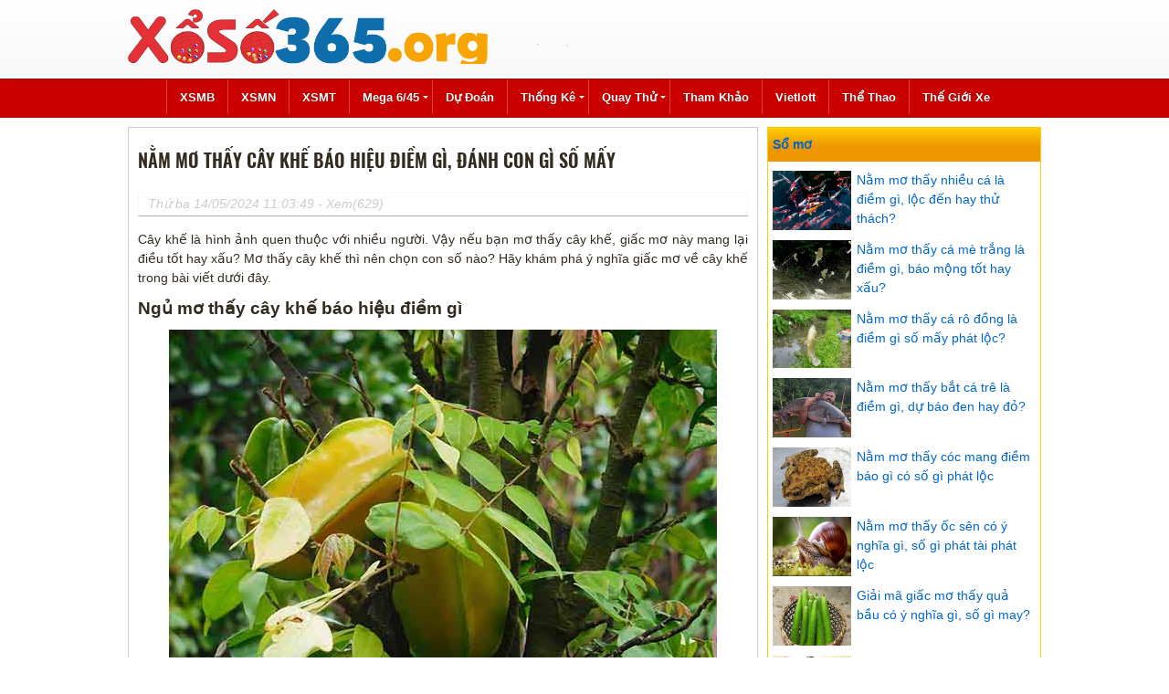

--- FILE ---
content_type: text/html; charset=UTF-8
request_url: https://xoso365.org/nam-mo-thay-cay-khe-bao-hieu-diem-gi-danh-con-gi-so-may/
body_size: 12872
content:
<!doctype html>
<html lang="vi">
<head>
	<meta charset="UTF-8">
	<meta name="viewport" content="width=device-width, initial-scale=1">
	<link rel="profile" href="https://gmpg.org/xfn/11">
	
	<link rel="stylesheet" href="https://xoso365.org/wp-content/themes/bongdaxoso/css/styles.min.css" type="text/css">
	<link rel="stylesheet" href="https://xoso365.org/wp-content/themes/bongdaxoso/css/custom.css" type="text/css" >

	<meta name='robots' content='index, follow, max-image-preview:large, max-snippet:-1, max-video-preview:-1' />

	<!-- This site is optimized with the Yoast SEO Premium plugin v22.6 (Yoast SEO v22.6) - https://yoast.com/wordpress/plugins/seo/ -->
	<title>Nằm mơ thấy cây khế báo hiệu điềm gì, đánh con gì số mấy</title>
	<meta name="description" content="Nằm mơ thấy cây khế có ý nghĩa điềm báo gì - Chiêm bao thấy cây khế tốt hay xấu - Cùng giải mã giấc mơ thấy cây khế đánh con gì ăn chắc" />
	<link rel="canonical" href="https://xoso365.org/nam-mo-thay-cay-khe-bao-hieu-diem-gi-danh-con-gi-so-may/" />
	<meta property="og:locale" content="vi_VN" />
	<meta property="og:type" content="article" />
	<meta property="og:title" content="Nằm mơ thấy cây khế báo hiệu điềm gì, đánh con gì số mấy" />
	<meta property="og:description" content="Nằm mơ thấy cây khế có ý nghĩa điềm báo gì - Chiêm bao thấy cây khế tốt hay xấu - Cùng giải mã giấc mơ thấy cây khế đánh con gì ăn chắc" />
	<meta property="og:url" content="https://xoso365.org/nam-mo-thay-cay-khe-bao-hieu-diem-gi-danh-con-gi-so-may/" />
	<meta property="og:site_name" content="Xoso365" />
	<meta property="article:publisher" content="https://www.facebook.com/" />
	<meta property="article:published_time" content="2024-05-14T04:03:49+00:00" />
	<meta property="article:modified_time" content="2024-07-03T04:44:22+00:00" />
<meta property="og:image:secure_url" content="https://xoso365.org/wp-content/uploads/2024/05/cay-khe-2.jpg" />
	<meta property="og:image" content="https://xoso365.org/wp-content/uploads/2024/05/cay-khe-2.jpg" />
	<meta property="og:image:width" content="600" />
	<meta property="og:image:height" content="450" />
	<meta property="og:image:type" content="image/jpeg" />
	<meta name="author" content="thuylt" />
	<meta name="twitter:card" content="summary_large_image" />
	<meta name="twitter:label1" content="Được viết bởi" />
	<meta name="twitter:data1" content="thuylt" />
	<meta name="twitter:label2" content="Ước tính thời gian đọc" />
	<meta name="twitter:data2" content="6 phút" />
	<script type="application/ld+json" class="yoast-schema-graph">{"@context":"https://schema.org","@graph":[{"@type":"WebPage","@id":"https://xoso365.org/nam-mo-thay-cay-khe-bao-hieu-diem-gi-danh-con-gi-so-may/","url":"https://xoso365.org/nam-mo-thay-cay-khe-bao-hieu-diem-gi-danh-con-gi-so-may/","name":"Nằm mơ thấy cây khế báo hiệu điềm gì, đánh con gì số mấy","isPartOf":{"@id":"https://xoso365.org/#website"},"primaryImageOfPage":{"@id":"https://xoso365.org/nam-mo-thay-cay-khe-bao-hieu-diem-gi-danh-con-gi-so-may/#primaryimage"},"image":{"@id":"https://xoso365.org/nam-mo-thay-cay-khe-bao-hieu-diem-gi-danh-con-gi-so-may/#primaryimage"},"thumbnailUrl":"https://xoso365.org/wp-content/uploads/2024/05/cay-khe-2.jpg","datePublished":"2024-05-14T04:03:49+00:00","dateModified":"2024-07-03T04:44:22+00:00","author":{"@id":"https://xoso365.org/#/schema/person/227eee6af20b844d75bd67c76d448184"},"description":"Nằm mơ thấy cây khế có ý nghĩa điềm báo gì - Chiêm bao thấy cây khế tốt hay xấu - Cùng giải mã giấc mơ thấy cây khế đánh con gì ăn chắc","inLanguage":"vi","potentialAction":[{"@type":"ReadAction","target":["https://xoso365.org/nam-mo-thay-cay-khe-bao-hieu-diem-gi-danh-con-gi-so-may/"]}]},{"@type":"ImageObject","inLanguage":"vi","@id":"https://xoso365.org/nam-mo-thay-cay-khe-bao-hieu-diem-gi-danh-con-gi-so-may/#primaryimage","url":"https://xoso365.org/wp-content/uploads/2024/05/cay-khe-2.jpg","contentUrl":"https://xoso365.org/wp-content/uploads/2024/05/cay-khe-2.jpg","width":600,"height":450,"caption":"Nằm mơ thấy cây khế đánh con gì số mấy"},{"@type":"WebSite","@id":"https://xoso365.org/#website","url":"https://xoso365.org/","name":"Xoso365","description":"Trang kết quả xổ số TOP 1 Việt Nam","potentialAction":[{"@type":"SearchAction","target":{"@type":"EntryPoint","urlTemplate":"https://xoso365.org/?s={search_term_string}"},"query-input":"required name=search_term_string"}],"inLanguage":"vi"},{"@type":"Person","@id":"https://xoso365.org/#/schema/person/227eee6af20b844d75bd67c76d448184","name":"thuylt","image":{"@type":"ImageObject","inLanguage":"vi","@id":"https://xoso365.org/#/schema/person/image/","url":"https://secure.gravatar.com/avatar/a5ba2ffee3bf59411834fd74b76b5846?s=96&d=mm&r=g","contentUrl":"https://secure.gravatar.com/avatar/a5ba2ffee3bf59411834fd74b76b5846?s=96&d=mm&r=g","caption":"thuylt"}}]}</script>
	<!-- / Yoast SEO Premium plugin. -->


<link rel="alternate" type="application/rss+xml" title="Dòng thông tin Xoso365 &raquo;" href="https://xoso365.org/feed/" />
<link rel="alternate" type="application/rss+xml" title="Xoso365 &raquo; Dòng bình luận" href="https://xoso365.org/comments/feed/" />
<link rel="alternate" type="application/rss+xml" title="Xoso365 &raquo; Nằm mơ thấy cây khế báo hiệu điềm gì, đánh con gì số mấy Dòng bình luận" href="https://xoso365.org/nam-mo-thay-cay-khe-bao-hieu-diem-gi-danh-con-gi-so-may/feed/" />
<script>
window._wpemojiSettings = {"baseUrl":"https:\/\/s.w.org\/images\/core\/emoji\/15.0.3\/72x72\/","ext":".png","svgUrl":"https:\/\/s.w.org\/images\/core\/emoji\/15.0.3\/svg\/","svgExt":".svg","source":{"concatemoji":"https:\/\/xoso365.org\/wp-includes\/js\/wp-emoji-release.min.js?ver=6.6.4"}};
/*! This file is auto-generated */
!function(i,n){var o,s,e;function c(e){try{var t={supportTests:e,timestamp:(new Date).valueOf()};sessionStorage.setItem(o,JSON.stringify(t))}catch(e){}}function p(e,t,n){e.clearRect(0,0,e.canvas.width,e.canvas.height),e.fillText(t,0,0);var t=new Uint32Array(e.getImageData(0,0,e.canvas.width,e.canvas.height).data),r=(e.clearRect(0,0,e.canvas.width,e.canvas.height),e.fillText(n,0,0),new Uint32Array(e.getImageData(0,0,e.canvas.width,e.canvas.height).data));return t.every(function(e,t){return e===r[t]})}function u(e,t,n){switch(t){case"flag":return n(e,"\ud83c\udff3\ufe0f\u200d\u26a7\ufe0f","\ud83c\udff3\ufe0f\u200b\u26a7\ufe0f")?!1:!n(e,"\ud83c\uddfa\ud83c\uddf3","\ud83c\uddfa\u200b\ud83c\uddf3")&&!n(e,"\ud83c\udff4\udb40\udc67\udb40\udc62\udb40\udc65\udb40\udc6e\udb40\udc67\udb40\udc7f","\ud83c\udff4\u200b\udb40\udc67\u200b\udb40\udc62\u200b\udb40\udc65\u200b\udb40\udc6e\u200b\udb40\udc67\u200b\udb40\udc7f");case"emoji":return!n(e,"\ud83d\udc26\u200d\u2b1b","\ud83d\udc26\u200b\u2b1b")}return!1}function f(e,t,n){var r="undefined"!=typeof WorkerGlobalScope&&self instanceof WorkerGlobalScope?new OffscreenCanvas(300,150):i.createElement("canvas"),a=r.getContext("2d",{willReadFrequently:!0}),o=(a.textBaseline="top",a.font="600 32px Arial",{});return e.forEach(function(e){o[e]=t(a,e,n)}),o}function t(e){var t=i.createElement("script");t.src=e,t.defer=!0,i.head.appendChild(t)}"undefined"!=typeof Promise&&(o="wpEmojiSettingsSupports",s=["flag","emoji"],n.supports={everything:!0,everythingExceptFlag:!0},e=new Promise(function(e){i.addEventListener("DOMContentLoaded",e,{once:!0})}),new Promise(function(t){var n=function(){try{var e=JSON.parse(sessionStorage.getItem(o));if("object"==typeof e&&"number"==typeof e.timestamp&&(new Date).valueOf()<e.timestamp+604800&&"object"==typeof e.supportTests)return e.supportTests}catch(e){}return null}();if(!n){if("undefined"!=typeof Worker&&"undefined"!=typeof OffscreenCanvas&&"undefined"!=typeof URL&&URL.createObjectURL&&"undefined"!=typeof Blob)try{var e="postMessage("+f.toString()+"("+[JSON.stringify(s),u.toString(),p.toString()].join(",")+"));",r=new Blob([e],{type:"text/javascript"}),a=new Worker(URL.createObjectURL(r),{name:"wpTestEmojiSupports"});return void(a.onmessage=function(e){c(n=e.data),a.terminate(),t(n)})}catch(e){}c(n=f(s,u,p))}t(n)}).then(function(e){for(var t in e)n.supports[t]=e[t],n.supports.everything=n.supports.everything&&n.supports[t],"flag"!==t&&(n.supports.everythingExceptFlag=n.supports.everythingExceptFlag&&n.supports[t]);n.supports.everythingExceptFlag=n.supports.everythingExceptFlag&&!n.supports.flag,n.DOMReady=!1,n.readyCallback=function(){n.DOMReady=!0}}).then(function(){return e}).then(function(){var e;n.supports.everything||(n.readyCallback(),(e=n.source||{}).concatemoji?t(e.concatemoji):e.wpemoji&&e.twemoji&&(t(e.twemoji),t(e.wpemoji)))}))}((window,document),window._wpemojiSettings);
</script>
<style id='wp-emoji-styles-inline-css'>

	img.wp-smiley, img.emoji {
		display: inline !important;
		border: none !important;
		box-shadow: none !important;
		height: 1em !important;
		width: 1em !important;
		margin: 0 0.07em !important;
		vertical-align: -0.1em !important;
		background: none !important;
		padding: 0 !important;
	}
</style>
<link rel='stylesheet' id='wp-block-library-css' href='https://xoso365.org/wp-includes/css/dist/block-library/style.min.css?ver=6.6.4' media='all' />
<style id='classic-theme-styles-inline-css'>
/*! This file is auto-generated */
.wp-block-button__link{color:#fff;background-color:#32373c;border-radius:9999px;box-shadow:none;text-decoration:none;padding:calc(.667em + 2px) calc(1.333em + 2px);font-size:1.125em}.wp-block-file__button{background:#32373c;color:#fff;text-decoration:none}
</style>
<style id='global-styles-inline-css'>
:root{--wp--preset--aspect-ratio--square: 1;--wp--preset--aspect-ratio--4-3: 4/3;--wp--preset--aspect-ratio--3-4: 3/4;--wp--preset--aspect-ratio--3-2: 3/2;--wp--preset--aspect-ratio--2-3: 2/3;--wp--preset--aspect-ratio--16-9: 16/9;--wp--preset--aspect-ratio--9-16: 9/16;--wp--preset--color--black: #000000;--wp--preset--color--cyan-bluish-gray: #abb8c3;--wp--preset--color--white: #ffffff;--wp--preset--color--pale-pink: #f78da7;--wp--preset--color--vivid-red: #cf2e2e;--wp--preset--color--luminous-vivid-orange: #ff6900;--wp--preset--color--luminous-vivid-amber: #fcb900;--wp--preset--color--light-green-cyan: #7bdcb5;--wp--preset--color--vivid-green-cyan: #00d084;--wp--preset--color--pale-cyan-blue: #8ed1fc;--wp--preset--color--vivid-cyan-blue: #0693e3;--wp--preset--color--vivid-purple: #9b51e0;--wp--preset--gradient--vivid-cyan-blue-to-vivid-purple: linear-gradient(135deg,rgba(6,147,227,1) 0%,rgb(155,81,224) 100%);--wp--preset--gradient--light-green-cyan-to-vivid-green-cyan: linear-gradient(135deg,rgb(122,220,180) 0%,rgb(0,208,130) 100%);--wp--preset--gradient--luminous-vivid-amber-to-luminous-vivid-orange: linear-gradient(135deg,rgba(252,185,0,1) 0%,rgba(255,105,0,1) 100%);--wp--preset--gradient--luminous-vivid-orange-to-vivid-red: linear-gradient(135deg,rgba(255,105,0,1) 0%,rgb(207,46,46) 100%);--wp--preset--gradient--very-light-gray-to-cyan-bluish-gray: linear-gradient(135deg,rgb(238,238,238) 0%,rgb(169,184,195) 100%);--wp--preset--gradient--cool-to-warm-spectrum: linear-gradient(135deg,rgb(74,234,220) 0%,rgb(151,120,209) 20%,rgb(207,42,186) 40%,rgb(238,44,130) 60%,rgb(251,105,98) 80%,rgb(254,248,76) 100%);--wp--preset--gradient--blush-light-purple: linear-gradient(135deg,rgb(255,206,236) 0%,rgb(152,150,240) 100%);--wp--preset--gradient--blush-bordeaux: linear-gradient(135deg,rgb(254,205,165) 0%,rgb(254,45,45) 50%,rgb(107,0,62) 100%);--wp--preset--gradient--luminous-dusk: linear-gradient(135deg,rgb(255,203,112) 0%,rgb(199,81,192) 50%,rgb(65,88,208) 100%);--wp--preset--gradient--pale-ocean: linear-gradient(135deg,rgb(255,245,203) 0%,rgb(182,227,212) 50%,rgb(51,167,181) 100%);--wp--preset--gradient--electric-grass: linear-gradient(135deg,rgb(202,248,128) 0%,rgb(113,206,126) 100%);--wp--preset--gradient--midnight: linear-gradient(135deg,rgb(2,3,129) 0%,rgb(40,116,252) 100%);--wp--preset--font-size--small: 13px;--wp--preset--font-size--medium: 20px;--wp--preset--font-size--large: 36px;--wp--preset--font-size--x-large: 42px;--wp--preset--spacing--20: 0.44rem;--wp--preset--spacing--30: 0.67rem;--wp--preset--spacing--40: 1rem;--wp--preset--spacing--50: 1.5rem;--wp--preset--spacing--60: 2.25rem;--wp--preset--spacing--70: 3.38rem;--wp--preset--spacing--80: 5.06rem;--wp--preset--shadow--natural: 6px 6px 9px rgba(0, 0, 0, 0.2);--wp--preset--shadow--deep: 12px 12px 50px rgba(0, 0, 0, 0.4);--wp--preset--shadow--sharp: 6px 6px 0px rgba(0, 0, 0, 0.2);--wp--preset--shadow--outlined: 6px 6px 0px -3px rgba(255, 255, 255, 1), 6px 6px rgba(0, 0, 0, 1);--wp--preset--shadow--crisp: 6px 6px 0px rgba(0, 0, 0, 1);}:where(.is-layout-flex){gap: 0.5em;}:where(.is-layout-grid){gap: 0.5em;}body .is-layout-flex{display: flex;}.is-layout-flex{flex-wrap: wrap;align-items: center;}.is-layout-flex > :is(*, div){margin: 0;}body .is-layout-grid{display: grid;}.is-layout-grid > :is(*, div){margin: 0;}:where(.wp-block-columns.is-layout-flex){gap: 2em;}:where(.wp-block-columns.is-layout-grid){gap: 2em;}:where(.wp-block-post-template.is-layout-flex){gap: 1.25em;}:where(.wp-block-post-template.is-layout-grid){gap: 1.25em;}.has-black-color{color: var(--wp--preset--color--black) !important;}.has-cyan-bluish-gray-color{color: var(--wp--preset--color--cyan-bluish-gray) !important;}.has-white-color{color: var(--wp--preset--color--white) !important;}.has-pale-pink-color{color: var(--wp--preset--color--pale-pink) !important;}.has-vivid-red-color{color: var(--wp--preset--color--vivid-red) !important;}.has-luminous-vivid-orange-color{color: var(--wp--preset--color--luminous-vivid-orange) !important;}.has-luminous-vivid-amber-color{color: var(--wp--preset--color--luminous-vivid-amber) !important;}.has-light-green-cyan-color{color: var(--wp--preset--color--light-green-cyan) !important;}.has-vivid-green-cyan-color{color: var(--wp--preset--color--vivid-green-cyan) !important;}.has-pale-cyan-blue-color{color: var(--wp--preset--color--pale-cyan-blue) !important;}.has-vivid-cyan-blue-color{color: var(--wp--preset--color--vivid-cyan-blue) !important;}.has-vivid-purple-color{color: var(--wp--preset--color--vivid-purple) !important;}.has-black-background-color{background-color: var(--wp--preset--color--black) !important;}.has-cyan-bluish-gray-background-color{background-color: var(--wp--preset--color--cyan-bluish-gray) !important;}.has-white-background-color{background-color: var(--wp--preset--color--white) !important;}.has-pale-pink-background-color{background-color: var(--wp--preset--color--pale-pink) !important;}.has-vivid-red-background-color{background-color: var(--wp--preset--color--vivid-red) !important;}.has-luminous-vivid-orange-background-color{background-color: var(--wp--preset--color--luminous-vivid-orange) !important;}.has-luminous-vivid-amber-background-color{background-color: var(--wp--preset--color--luminous-vivid-amber) !important;}.has-light-green-cyan-background-color{background-color: var(--wp--preset--color--light-green-cyan) !important;}.has-vivid-green-cyan-background-color{background-color: var(--wp--preset--color--vivid-green-cyan) !important;}.has-pale-cyan-blue-background-color{background-color: var(--wp--preset--color--pale-cyan-blue) !important;}.has-vivid-cyan-blue-background-color{background-color: var(--wp--preset--color--vivid-cyan-blue) !important;}.has-vivid-purple-background-color{background-color: var(--wp--preset--color--vivid-purple) !important;}.has-black-border-color{border-color: var(--wp--preset--color--black) !important;}.has-cyan-bluish-gray-border-color{border-color: var(--wp--preset--color--cyan-bluish-gray) !important;}.has-white-border-color{border-color: var(--wp--preset--color--white) !important;}.has-pale-pink-border-color{border-color: var(--wp--preset--color--pale-pink) !important;}.has-vivid-red-border-color{border-color: var(--wp--preset--color--vivid-red) !important;}.has-luminous-vivid-orange-border-color{border-color: var(--wp--preset--color--luminous-vivid-orange) !important;}.has-luminous-vivid-amber-border-color{border-color: var(--wp--preset--color--luminous-vivid-amber) !important;}.has-light-green-cyan-border-color{border-color: var(--wp--preset--color--light-green-cyan) !important;}.has-vivid-green-cyan-border-color{border-color: var(--wp--preset--color--vivid-green-cyan) !important;}.has-pale-cyan-blue-border-color{border-color: var(--wp--preset--color--pale-cyan-blue) !important;}.has-vivid-cyan-blue-border-color{border-color: var(--wp--preset--color--vivid-cyan-blue) !important;}.has-vivid-purple-border-color{border-color: var(--wp--preset--color--vivid-purple) !important;}.has-vivid-cyan-blue-to-vivid-purple-gradient-background{background: var(--wp--preset--gradient--vivid-cyan-blue-to-vivid-purple) !important;}.has-light-green-cyan-to-vivid-green-cyan-gradient-background{background: var(--wp--preset--gradient--light-green-cyan-to-vivid-green-cyan) !important;}.has-luminous-vivid-amber-to-luminous-vivid-orange-gradient-background{background: var(--wp--preset--gradient--luminous-vivid-amber-to-luminous-vivid-orange) !important;}.has-luminous-vivid-orange-to-vivid-red-gradient-background{background: var(--wp--preset--gradient--luminous-vivid-orange-to-vivid-red) !important;}.has-very-light-gray-to-cyan-bluish-gray-gradient-background{background: var(--wp--preset--gradient--very-light-gray-to-cyan-bluish-gray) !important;}.has-cool-to-warm-spectrum-gradient-background{background: var(--wp--preset--gradient--cool-to-warm-spectrum) !important;}.has-blush-light-purple-gradient-background{background: var(--wp--preset--gradient--blush-light-purple) !important;}.has-blush-bordeaux-gradient-background{background: var(--wp--preset--gradient--blush-bordeaux) !important;}.has-luminous-dusk-gradient-background{background: var(--wp--preset--gradient--luminous-dusk) !important;}.has-pale-ocean-gradient-background{background: var(--wp--preset--gradient--pale-ocean) !important;}.has-electric-grass-gradient-background{background: var(--wp--preset--gradient--electric-grass) !important;}.has-midnight-gradient-background{background: var(--wp--preset--gradient--midnight) !important;}.has-small-font-size{font-size: var(--wp--preset--font-size--small) !important;}.has-medium-font-size{font-size: var(--wp--preset--font-size--medium) !important;}.has-large-font-size{font-size: var(--wp--preset--font-size--large) !important;}.has-x-large-font-size{font-size: var(--wp--preset--font-size--x-large) !important;}
:where(.wp-block-post-template.is-layout-flex){gap: 1.25em;}:where(.wp-block-post-template.is-layout-grid){gap: 1.25em;}
:where(.wp-block-columns.is-layout-flex){gap: 2em;}:where(.wp-block-columns.is-layout-grid){gap: 2em;}
:root :where(.wp-block-pullquote){font-size: 1.5em;line-height: 1.6;}
</style>
<link rel='stylesheet' id='xoso360-style-css' href='https://xoso365.org/wp-content/themes/bongdaxoso/style.css?ver=1.0.0' media='all' />
<script src="https://xoso365.org/wp-includes/js/jquery/jquery.min.js?ver=3.7.1" id="jquery-core-js"></script>
<script src="https://xoso365.org/wp-includes/js/jquery/jquery-migrate.min.js?ver=3.4.1" id="jquery-migrate-js"></script>
<link rel="https://api.w.org/" href="https://xoso365.org/wp-json/" /><link rel="alternate" title="JSON" type="application/json" href="https://xoso365.org/wp-json/wp/v2/posts/6106" /><link rel="EditURI" type="application/rsd+xml" title="RSD" href="https://xoso365.org/xmlrpc.php?rsd" />
<meta name="generator" content="WordPress 6.6.4" />
<link rel='shortlink' href='https://xoso365.org/?p=6106' />
<link rel="alternate" title="oNhúng (JSON)" type="application/json+oembed" href="https://xoso365.org/wp-json/oembed/1.0/embed?url=https%3A%2F%2Fxoso365.org%2Fnam-mo-thay-cay-khe-bao-hieu-diem-gi-danh-con-gi-so-may%2F" />
<link rel="alternate" title="oNhúng (XML)" type="text/xml+oembed" href="https://xoso365.org/wp-json/oembed/1.0/embed?url=https%3A%2F%2Fxoso365.org%2Fnam-mo-thay-cay-khe-bao-hieu-diem-gi-danh-con-gi-so-may%2F&#038;format=xml" />
<link rel="pingback" href="https://xoso365.org/xmlrpc.php"><link rel="icon" href="https://xoso365.org/wp-content/uploads/2021/02/favicon.png" sizes="32x32" />
<link rel="icon" href="https://xoso365.org/wp-content/uploads/2021/02/favicon.png" sizes="192x192" />
<link rel="apple-touch-icon" href="https://xoso365.org/wp-content/uploads/2021/02/favicon.png" />
<meta name="msapplication-TileImage" content="https://xoso365.org/wp-content/uploads/2021/02/favicon.png" />
	<!-- Global site tag (gtag.js) - Google Analytics -->
<script async src="https://www.googletagmanager.com/gtag/js?id=UA-198827108-1"></script>
<script>
  window.dataLayer = window.dataLayer || [];
  function gtag(){dataLayer.push(arguments);}
  gtag('js', new Date());

  gtag('config', 'UA-198827108-1');
</script>
<meta name="google-site-verification" content="vVh4-u6_5zMM53CP2oxIl3bg4WUlugZh8LZmn5uoPD8" />
</head>

<body class="post-template-default single single-post postid-6106 single-format-standard pagebody no-sidebar">
	<div class="playout">
		<div id="header">
			<div class="pcontent">
				<div class="h_banner">
					<div class="logo">
						<div class="">
                        <p>
                           <a href="https://xoso365.org"><img alt="" border="0" height="60" hspace="0" src="https://xoso365.org/wp-content/uploads/2021/09/3455.png" vspace="0" /></a>
                        </p>
						</div>
					</div>
					<div class="header_ext"></div>
					<div id="MobileMenuIcon"><a href="javascript:void(0);">Menu<span></span><span></span><span></span></a></div>
				</div>
            </div>
		</div>
		<div id="navbar" class="navbar">
            <div class="pcontent">
				<div id="cssmenu">
					<ul>
<li><a href="https://xoso365.org/xsmb/"> XSMB</a></li>
<li><a href="https://xoso365.org/xsmn/"> XSMN</a></li>
<li><a href="https://xoso365.org/xsmt/"> XSMT</a></li>
<li class="has-sub">
<a href="https://xoso365.org/mega-6-45/"> Mega 6/45<i class="icon icon-arrow-down ml-1"></i></a>
<ul class="mnul1">
<li><a href="https://xoso365.org/xo-so-max4d/"><span>Xổ số Max 4D</span></a></li>

<li><a href="https://xoso365.org/kqxs-power-6-55/"><span>Xổ số Power 6/55</span></a></li>
</ul>
</li>
<li><a href="https://xoso365.org/du-doan-ket-qua-xo-so/"> Dự đoán</a></li>
<li class="has-sub">
<a href="https://xoso365.org/thong-ke-cap-so-loto/"> Thống kê<i class="icon icon-arrow-down ml-1"></i></a>
<ul class="mnul1">
<li><a href="https://xoso365.org/thong-ke-dau-duoi-loto/"><span>TK đầu đuôi loto</span></a></li>

<li><a href="https://xoso365.org/thong-ke-lo-roi/"><span>TK lô rơi</span></a></li>

<li><a href="https://xoso365.org/thong-ke-tan-suat-nhip-loto/"><span>Tk tần suất nhịp loto</span></a></li>

<li><a href="https://xoso365.org/thong-ke-chan-le-dac-biet/"><span>Tk chẵn lẻ đặc biệt</span></a></li>

<li><a href="https://xoso365.org/thong-ke-bang-dau-duoi-giai-dac-biet-xsmb/"><span>Tk đặc biệt đầu đuôi</span></a></li>

<li><a href="https://xoso365.org/thong-ke-giai-dac-biet-xsmb/"><span>TK đặc biệt</span></a></li>
</ul>
</li>
<li class="has-sub">
<a href="https://xoso365.org/quay-thu-mb/"> Quay thử<i class="icon icon-arrow-down ml-1"></i></a>
<ul class="mnul1">
<li><a href="https://xoso365.org/quay-thu-mn/"><span>Quay thử MN</span></a></li>

<li><a href="https://xoso365.org/quay-thu-mt/"><span>Quay thử MT</span></a></li>
</ul>
</li>
<li><a href="https://xoso365.org/thong-ke-kqxs/"> Tham khảo</a></li>
<li><a href="https://xoso365.org/kinh-nghiem-choi-vietlott/"> Vietlott</a></li>
<li><a href="https://xoso365.org/tin-the-thao/"> Thể thao</a></li>
<li><a href="https://xoso365.org/the-gioi-xe/"> Thế giới xe</a></li>
</ul>
				</div>
				<div class="topbarmenu hidemin720">
					<ul id="topmenubar">
						<li><a href="https://xoso365.org/xsmb/" title="XSMB">XSMB</a></li>
						<li><a href="https://xoso365.org/xsmn/" title="XSMN">XSMN</a></li>
					</ul>
               </div>
			</div>
        </div>
		<div id="main">
            <div class="pcontent">
				<div class="dnw-content-main" id="dnw-content-main"><div class="noleft">
	<div id="contentmodule" class="box">
		<div class="mainbody" id="pagecontent">
			<div id="page_content">
				<h1 class="pagetitle">Nằm mơ thấy cây khế báo hiệu điềm gì, đánh con gì số mấy</h1>
				<div class="post_info">
										<span class="posted-on"><a href="https://xoso365.org/nam-mo-thay-cay-khe-bao-hieu-diem-gi-danh-con-gi-so-may/" rel="bookmark"><time class="entry-date published" datetime="2024-05-14T11:03:49+07:00">Thứ ba 14/05/2024 11:03:49</time></a></span> - Xem(629)				</div>
				<div class="news_details">
					<p>Cây khế là hình ảnh quen thuộc với nhiều người. Vậy nếu bạn mơ thấy cây khế, giấc mơ này mang lại điều tốt hay xấu? Mơ thấy cây khế thì nên chọn con số nào? Hãy khám phá ý nghĩa giấc mơ về cây khế trong bài viết dưới đây.</p>
<h2>Ngủ mơ thấy cây khế báo hiệu điềm gì</h2>
<figure id="attachment_6108" aria-describedby="caption-attachment-6108" style="width: 600px" class="wp-caption alignnone"><img fetchpriority="high" decoding="async" class="size-full wp-image-6108" src="https://xoso365.org/wp-content/uploads/2024/05/cay-khe-1.jpg" alt="Ngủ mơ thấy cây khế báo hiệu điềm gì" width="600" height="450" /><figcaption id="caption-attachment-6108" class="wp-caption-text">Ngủ mơ thấy cây khế báo hiệu điềm gì</figcaption></figure>
<h3>Mơ thấy cây khế sai trĩu quả</h3>
<p>Giấc mơ về cây khế đầy quả ám chỉ rằng những kế hoạch và dự định của bạn đang tiến đến giai đoạn hoàn thành. Bạn sẽ đạt được những kết quả mỹ mãn, vượt qua sự mong đợi nhờ những nỗ lực và công sức đã bỏ ra. Đây là sự đền đáp xứng đáng cho những cố gắng của bạn.</p>
<h3>Ngủ mơ thấy cây khế nở hoa</h3>
<p>Giấc mơ thấy cây khế nở hoa báo hiệu bạn sẽ hưởng những điều tốt đẹp và ngọt ngào từ thành công của mình. Điều này xác nhận rằng bạn đang đi đúng hướng trên con đường phát triển của mình. Xác định mục tiêu đúng đắn và tiến triển tốt chắc chắn sẽ mang lại những kết quả tuyệt vời cho bạn.</p>
<h3>Mơ thấy cây khế không có quả</h3>
<p>Giấc mơ về cây khế không quả cho thấy bạn là người hướng nội. Bạn ít khi quan tâm đến những việc không liên quan đến mình, do đó, bạn được nhiều người tin tưởng. Điều này xuất phát từ những hành động và tính cách của bạn.</p>
<h3>Mơ thấy mình trèo lên cây khế</h3>
<p>Các chuyên gia Giải mộng giấc mơ cho rằng mơ thấy mình trèo lên cây khế là điềm báo xấu. Giấc mơ này cảnh báo bạn đang có những ý định và hành động sai lầm. Bạn nên dừng lại trước khi gặp phải hậu quả nghiêm trọng.</p>
<h3>Mơ thấy mình chặt cây khế</h3>
<p>Giấc mơ thấy mình chặt cây khế mang điềm báo không may mắn. Có thể bạn đã bỏ lỡ cơ hội nào đó trong công việc do tính chủ quan và thiếu tự tin. Cơ hội tốt không đến nhiều lần, nên hãy mạnh dạn nắm bắt để không tiếc nuối sau này.</p>
<h3>Ngủ mơ thấy mình trồng cây khế</h3>
<p>Giấc mơ về việc trồng cây khế mang điềm báo không tốt. Giấc mơ này nhắc nhở bạn nên dừng lại những hành động và suy nghĩ sai trái, đừng để mọi chuyện đi quá xa.</p>
<h3>Mơ thấy cây khế trong vườn</h3>
<p>Giấc mơ về cây khế trong vườn cho biết bạn luôn nhận được tình yêu thương và sự quan tâm từ gia đình. Những mối quan hệ trong gia đình rất hòa thuận, mọi người giúp đỡ lẫn nhau. Đây là nguồn động viên lớn cho bạn trong những chặng đường sắp tới.</p>
<h3>Mơ thấy cây khế chết</h3>
<p>Chiêm bao thấy cây khế chết nhắc nhở bạn hãy cẩn trọng với những kẻ tiểu nhân xung quanh. Thời gian này rất quan trọng, vì vậy, bạn cần đề cao cảnh giác với những người muốn hãm hại mình.</p>
<h3>Mơ thấy cây khế bị vàng lá</h3>
<p>Giấc mơ về cây khế bị vàng lá cho biết sức khỏe của bạn đang không tốt như trước. Bạn nên đến bệnh viện kiểm tra tổng thể để yên tâm và dành thời gian nghỉ ngơi nhiều hơn.</p>
<h3>Mơ thấy cây khế bị đổ</h3>
<p>Giấc mơ thấy cây khế bị đổ là điềm báo về sự tan vỡ trong chuyện tình cảm. Bạn nên chuẩn bị tâm lý cho những chuyện xấu có thể xảy ra trong tương lai, nhưng đừng để chuyện tình cảm ảnh hưởng đến công việc của mình.</p>
<h2>Nằm mơ thấy cây khế đánh con gì số mấy</h2>
<figure id="attachment_6109" aria-describedby="caption-attachment-6109" style="width: 600px" class="wp-caption alignnone"><img decoding="async" class="size-full wp-image-6109" src="https://xoso365.org/wp-content/uploads/2024/05/cay-khe-2.jpg" alt="Nằm mơ thấy cây khế đánh con gì số mấy" width="600" height="450" /><figcaption id="caption-attachment-6109" class="wp-caption-text">Nằm mơ thấy cây khế đánh con gì số mấy</figcaption></figure>
<p>&nbsp;</p><p>Xem thêm:&nbsp;<a href="https://xoso365.org/mo-thay-cay-no-hoa-tiem-an-thong-diep-gi/" title="Lý giải giấc mơ thấy cây nở hoa tiềm ẩn thông điệp gì?" style="color: blue;">Lý giải giấc mơ thấy cây nở hoa tiềm ẩn thông điệp gì?</a></p><p>Xem thêm:&nbsp;<a href="https://xoso365.org/nam-mo-thay-cay-soi-thong-diep-gi/" title="Nằm mơ thấy cây sồi có thông điệp như thế nào?" style="color: blue;">Nằm mơ thấy cây sồi có thông điệp như thế nào?</a></p>
<ul>
<li><span style="font-size: 12pt;">Nằm mơ thấy cây khế sai trĩu quả cặp lô đẹp là đề <span style="color: #ff0000;">29 &#8211; 89</span></span></li>
<li><span style="font-size: 12pt;">Ngủ mơ thấy cây khế ra hoa thử vận may <b><a href="https://sxmb.vn/">XSTD</a></b> con lô <span style="color: #ff0000;">48</span></span></li>
<li><span style="font-size: 12pt;">Chiêm bao thấy cây khế không có quả chốt ngay số số <span style="color: #ff0000;">50 &#8211; 51</span></span></li>
<li><span style="font-size: 12pt;">Mơ thấy mình trèo lên cây khế chọn cầu bộ số <span style="color: #ff0000;">03 &#8211; 07</span></span></li>
<li><span style="font-size: 12pt;">Mơ thấy mình chặt cây khế theo <b><a href="https://sxmb.vn/thong-ke-giai-dac-biet-xo-so-mien-bac.html">bảng đặc biệt tháng</a></b> đánh luôn và ngay <span style="color: #ff0000;">89 &#8211; 87</span></span></li>
<li><span style="font-size: 12pt;">Ngủ mơ thấy mình trồng cây khế đánh con số trúng đề đề <span style="color: #ff0000;">68</span></span></li>
<li><span style="font-size: 12pt;">Chiêm bao thấy cây khế trong vườn thử vận may con <span style="color: #ff0000;">21 &#8211; 15</span></span></li>
<li style="text-align: justify;"><span style="font-size: 12pt;"><span style="font-family: arial,helvetica,sans-serif;">Mộng thấy cây khế bị chết đánh con đề số <span style="color: #c0392b;">70</span></span></span></li>
<li><span style="font-size: 12pt;">Ngủ mơ thấy cây khế bị vàng lá đánh ngay bộ số <span style="color: #ff0000;">76 &#8211; 41</span></span></li>
<li><span style="font-size: 12pt;">Mơ thấy cây khế bị đổ ghi số đề <span style="color: #ff0000;">07 &#8211; 72</span></span></li>
<li style="text-align: justify;"><span style="font-size: 12pt;"><span style="font-family: arial,helvetica,sans-serif;">Ngủ mơ thấy cây khế không có lá có thể đánh con <span style="color: #c0392b;">66 &#8211; 76</span></span></span></li>
<li style="text-align: justify;"><span style="font-size: 12pt;"><span style="font-family: arial,helvetica,sans-serif;">Chiêm bao thấy cây khế có 1 quả nghiên cứu chốt luôn con <span style="color: #c0392b;">31 &#8211; 91</span></span></span></li>
<li style="text-align: justify;"><span style="font-size: 12pt;"><span style="font-family: arial,helvetica,sans-serif;">Mộng thấy cây khế tí hon dễ trúng giải độc đắc với số <span style="color: #c0392b;">05 &#8211; 05</span></span></span></li>
<li style="text-align: justify;"><span style="font-size: 12pt;"><span style="font-family: arial,helvetica,sans-serif;">Mộng thấy cây khế khổng lồ đánh bộ lô con <span style="color: #c0392b;">71 &#8211; 85</span></span></span></li>
<li style="text-align: justify;"><span style="font-size: 12pt;"><span style="font-family: arial,helvetica,sans-serif;">Mơ thấy người khác trèo lên cây khế nên chọn số <span style="color: #c0392b;">47 &#8211; 31</span></span></span></li>
<li style="text-align: justify;"><span style="font-size: 12pt;"><span style="font-family: arial,helvetica,sans-serif;">Mơ thấy người yêu trèo lên cây khế chơi con <span style="color: #c0392b;">99 &#8211; 55</span></span></span></li>
<li style="text-align: justify;"><span style="font-size: 12pt;"><span style="font-family: arial,helvetica,sans-serif;">Ngủ mơ thấy người thân trèo lên cây khế đánh con đề số<span style="color: #c0392b;"> 61 &#8211; 13</span></span></span></li>
<li style="text-align: justify;"><span style="font-size: 12pt;"><span style="font-family: arial,helvetica,sans-serif;">Mộng thấy cây khế bị rụng lá chốt ngay cặp số <span style="color: #c0392b;">27 &#8211; 54</span></span></span></li>
<li style="text-align: justify;"><span style="font-size: 12pt;"><span style="font-family: arial,helvetica,sans-serif;">Chiêm bao thấy cây khế bị gãy cành chơi số <span style="color: #c0392b;">69 &#8211; 53</span></span></span></li>
<li style="text-align: justify;"><span style="font-size: 12pt;"><span style="font-family: arial,helvetica,sans-serif;">Mơ thấy cây khế toàn quả xanh sẽ về con <span style="color: #c0392b;">41 &#8211; 52</span></span></span></li>
<li style="text-align: justify;"><span style="font-size: 12pt;"><span style="font-family: arial,helvetica,sans-serif;">Mộng mị thấy cây khế toàn quả chính ghi con<span style="color: #c0392b;"> 87 &#8211; 30</span></span></span></li>
</ul>
<p style="font-weight: bold;font-style: italic;">"Những gợi ý về con số chỉ mang tính hỗ trợ thông tin. Bạn nên ưu tiên sử dụng các sản phẩm lô tô của Nhà nước để vừa giải trí đúng cách, vừa góp phần “ích nước, lợi nhà”."</p>				</div>
				<div class="relation_list">
					<h3>Tin Cùng Chuyên Mục</h3>
					<ul>
											<li>
							<a href="https://xoso365.org/soi-cau-xshcm-11-5-2024/" title="Thống kê XSHCM 11/5/2024 dự đoán song thủ VIP thứ 7">Thống kê XSHCM 11/5/2024 dự đoán song thủ VIP thứ 7</a>
						</li>
											<li>
							<a href="https://xoso365.org/soi-cau-xo-so-can-tho-ngay-8-5-2024/" title="Thống kê xổ số Cần Thơ ngày 8/5/2024 thứ 4 hôm nay">Thống kê xổ số Cần Thơ ngày 8/5/2024 thứ 4 hôm nay</a>
						</li>
											<li>
							<a href="https://xoso365.org/soi-cau-kqxsmb-4-5-2024-thu-7/" title="Thống kê KQXSMB 4/5/2024 thứ 7 chốt 3 càng số đẹp">Thống kê KQXSMB 4/5/2024 thứ 7 chốt 3 càng số đẹp</a>
						</li>
											<li>
							<a href="https://xoso365.org/thong-ke-xo-so-da-nang-ngay-4-5-2024-danh-con-gi/" title="Thống kê xổ số Đà Nẵng ngày 4/5/2024 đánh con gì">Thống kê xổ số Đà Nẵng ngày 4/5/2024 đánh con gì</a>
						</li>
											<li>
							<a href="https://xoso365.org/thong-tin-con-so-may-man-tuoi-quy-ty-ngay-5-5-2024/" title="Thông tin con số may mắn tuổi Quý Tỵ ngày 5/5/2024">Thông tin con số may mắn tuổi Quý Tỵ ngày 5/5/2024</a>
						</li>
										</ul>
				</div>
			</div>
		</div>
	</div>
</div>
<!-- include right-->
<div id="rightmodule">
	<div class="module"><div class="LR-box"><div class="r-box">		<div class="title mar0">
		<a href="https://xoso365.org/so-mo/">Sổ mơ</a>
	</div>
	<div class="r-box-body">
					<div class="item">
				<img width="600" height="450" src="https://xoso365.org/wp-content/uploads/2025/12/mo-thay-nhieu-ca1-1.jpg" class="img_sidebar wp-post-image" alt="Nằm mơ thấy nhiều cá là điềm gì, lộc đến hay thử thách?" title="Nằm mơ thấy nhiều cá là điềm gì, lộc đến hay thử thách?" decoding="async" loading="lazy" />	        	<a href="https://xoso365.org/nam-mo-thay-nhieu-ca-la-diem-gi/" class="cat_sidebar">Nằm mơ thấy nhiều cá là điềm gì, lộc đến hay thử thách?</a>
	        </div>
					<div class="item">
				<img width="600" height="450" src="https://xoso365.org/wp-content/uploads/2025/12/9-mo-thay-ca-me-trang-1.jpg" class="img_sidebar wp-post-image" alt="Nằm mơ thấy cá mè trắng là điềm gì, báo mộng tốt hay xấu?" title="Nằm mơ thấy cá mè trắng là điềm gì, báo mộng tốt hay xấu?" decoding="async" loading="lazy" />	        	<a href="https://xoso365.org/nam-mo-thay-ca-me-trang-la-diem-gi/" class="cat_sidebar">Nằm mơ thấy cá mè trắng là điềm gì, báo mộng tốt hay xấu?</a>
	        </div>
					<div class="item">
				<img width="600" height="450" src="https://xoso365.org/wp-content/uploads/2025/12/7-nam-mo-thay-ca-ro-dong-1.jpg" class="img_sidebar wp-post-image" alt="Nằm mơ thấy cá rô đồng là điềm gì số mấy phát lộc?" title="Nằm mơ thấy cá rô đồng là điềm gì số mấy phát lộc?" decoding="async" loading="lazy" />	        	<a href="https://xoso365.org/nam-mo-thay-ca-ro-dong-la-diem-gi/" class="cat_sidebar">Nằm mơ thấy cá rô đồng là điềm gì số mấy phát lộc?</a>
	        </div>
					<div class="item">
				<img width="600" height="450" src="https://xoso365.org/wp-content/uploads/2025/12/1-mo-thay-bat-ca-tre-2.jpg" class="img_sidebar wp-post-image" alt="Nằm mơ thấy bắt cá trê là điềm gì, dự báo đen hay đỏ?" title="Nằm mơ thấy bắt cá trê là điềm gì, dự báo đen hay đỏ?" decoding="async" loading="lazy" />	        	<a href="https://xoso365.org/nam-mo-thay-bat-ca-tre-la-diem-gi/" class="cat_sidebar">Nằm mơ thấy bắt cá trê là điềm gì, dự báo đen hay đỏ?</a>
	        </div>
					<div class="item">
				<img width="600" height="451" src="https://xoso365.org/wp-content/uploads/2025/12/mo-thay-coc2.jpg" class="img_sidebar wp-post-image" alt="Nằm mơ thấy cóc mang điềm báo gì có số gì phát lộc" title="Nằm mơ thấy cóc mang điềm báo gì có số gì phát lộc" decoding="async" loading="lazy" />	        	<a href="https://xoso365.org/nam-mo-thay-coc-mang-diem-bao-gi-co-so-gi-phat-loc/" class="cat_sidebar">Nằm mơ thấy cóc mang điềm báo gì có số gì phát lộc</a>
	        </div>
					<div class="item">
				<img width="600" height="450" src="https://xoso365.org/wp-content/uploads/2025/12/mo-thay-oc-sen.jpg" class="img_sidebar wp-post-image" alt="Nằm mơ thấy ốc sên có ý nghĩa gì, số gì phát tài phát lộc" title="Nằm mơ thấy ốc sên có ý nghĩa gì, số gì phát tài phát lộc" decoding="async" loading="lazy" />	        	<a href="https://xoso365.org/nam-mo-thay-oc-sen-co-y-nghia-gi/" class="cat_sidebar">Nằm mơ thấy ốc sên có ý nghĩa gì, số gì phát tài phát lộc</a>
	        </div>
					<div class="item">
				<img width="600" height="450" src="https://xoso365.org/wp-content/uploads/2025/12/mo-thay-qua-bau.jpg" class="img_sidebar wp-post-image" alt="Giải mã giấc mơ thấy quả bầu có ý nghĩa gì, số gì may?" title="Giải mã giấc mơ thấy quả bầu có ý nghĩa gì, số gì may?" decoding="async" loading="lazy" />	        	<a href="https://xoso365.org/mo-thay-qua-bau-co-y-nghia-gi/" class="cat_sidebar">Giải mã giấc mơ thấy quả bầu có ý nghĩa gì, số gì may?</a>
	        </div>
					<div class="item">
				<img width="600" height="450" src="https://xoso365.org/wp-content/uploads/2025/12/mo-thay-bi-danh-1.jpg" class="img_sidebar wp-post-image" alt="Nằm mơ thấy bị đánh là điềm hung hay cát, số gì phú quý?" title="Nằm mơ thấy bị đánh là điềm hung hay cát, số gì phú quý?" decoding="async" loading="lazy" />	        	<a href="https://xoso365.org/nam-mo-thay-bi-danh-la-diem-hung-hay-cat/" class="cat_sidebar">Nằm mơ thấy bị đánh là điềm hung hay cát, số gì phú quý?</a>
	        </div>
					<div class="item">
				<img width="600" height="450" src="https://xoso365.org/wp-content/uploads/2025/12/mo-thay-bi-doi-no-1.jpg" class="img_sidebar wp-post-image" alt="Nằm mơ thấy bị đòi nợ là điềm báo gì, chọn số gì phú quý?" title="Nằm mơ thấy bị đòi nợ là điềm báo gì, chọn số gì phú quý?" decoding="async" loading="lazy" />	        	<a href="https://xoso365.org/nam-mo-thay-bi-doi-no-la-diem-bao-gi/" class="cat_sidebar">Nằm mơ thấy bị đòi nợ là điềm báo gì, chọn số gì phú quý?</a>
	        </div>
					<div class="item">
				<img width="600" height="450" src="https://xoso365.org/wp-content/uploads/2025/11/mo-thay-bi-ma-nhap-diem-gi.jpg" class="img_sidebar wp-post-image" alt="Nằm mơ thấy bị ma nhập là điềm lành hay dữ, số nào may?" title="Nằm mơ thấy bị ma nhập là điềm lành hay dữ, số nào may?" decoding="async" loading="lazy" />	        	<a href="https://xoso365.org/nam-mo-thay-bi-ma-nhap-la-diem-lanh-hay-du/" class="cat_sidebar">Nằm mơ thấy bị ma nhập là điềm lành hay dữ, số nào may?</a>
	        </div>
					</div>
</div></div></div><div class="clear"></div><div class="module"><div class="LR-box"><div class="r-box">		<div class="title mar0">Bài Mới Nhất</div>
		<div class="r-box-body">
					<div class="item">
				<a href="https://xoso365.org/tham-khao-xsbth-ngay-1-1-2026/">» Tham khảo XSBTH ngày 1/1/2026 dự đoán XS Bình Thuận thứ 5</a>
			</div>
					<div class="item">
				<a href="https://xoso365.org/nam-mo-thay-nhieu-ca-la-diem-gi/">» Nằm mơ thấy nhiều cá là điềm gì, lộc đến hay thử thách?</a>
			</div>
					<div class="item">
				<a href="https://xoso365.org/danh-sach-thu-mon-tottenham-an-tuong-nhat/">» Top thủ môn Tottenham ấn tượng từ huyền thoại đến hiện tại</a>
			</div>
					<div class="item">
				<a href="https://xoso365.org/nam-mo-thay-ca-me-trang-la-diem-gi/">» Nằm mơ thấy cá mè trắng là điềm gì, báo mộng tốt hay xấu?</a>
			</div>
					<div class="item">
				<a href="https://xoso365.org/nam-mo-thay-ca-ro-dong-la-diem-gi/">» Nằm mơ thấy cá rô đồng là điềm gì số mấy phát lộc?</a>
			</div>
					<div class="item">
				<a href="https://xoso365.org/nam-mo-thay-bat-ca-tre-la-diem-gi/">» Nằm mơ thấy bắt cá trê là điềm gì, dự báo đen hay đỏ?</a>
			</div>
					<div class="item">
				<a href="https://xoso365.org/nam-mo-thay-coc-mang-diem-bao-gi-co-so-gi-phat-loc/">» Nằm mơ thấy cóc mang điềm báo gì có số gì phát lộc</a>
			</div>
					<div class="item">
				<a href="https://xoso365.org/nam-mo-thay-oc-sen-co-y-nghia-gi/">» Nằm mơ thấy ốc sên có ý nghĩa gì, số gì phát tài phát lộc</a>
			</div>
					<div class="item">
				<a href="https://xoso365.org/mo-thay-qua-bau-co-y-nghia-gi/">» Giải mã giấc mơ thấy quả bầu có ý nghĩa gì, số gì may?</a>
			</div>
					<div class="item">
				<a href="https://xoso365.org/nam-mo-thay-bi-danh-la-diem-hung-hay-cat/">» Nằm mơ thấy bị đánh là điềm hung hay cát, số gì phú quý?</a>
			</div>
						</div>
</div></div></div><div class="clear"></div>	<div class="clear"></div>
	<div class="module">
		<div class="LR-box">
			<div class="r-box">
				<div class="title mar0">Lịch mở thưởng xổ số</div>
				<table class="table-lmt">
					<tbody>
						<tr>
							<td class="bg-f6"><a href="https://xoso365.org/xsmb/">Miền bắc</a></td>
							<td class="bg-f6"><a href="https://xoso365.org/xsmn/">Miền Nam</a></td>
							<td class="bg-f6"><a href="https://xoso365.org/xsmt/">Miền Trung</a></td>
						</tr>
												<tr>
							<td>		<a href="https://xoso365.org/xsmb-thu-2/" title="xổ số miền bắc thứ 2">XSMB thứ 2</a>
	</td>
							<td>			<a title="Xổ số Cà Mau" href="https://xoso365.org/xscm-xs-tinh-ca-mau/"> Cà Mau</a><br />
						<a title="Xổ số Hồ Chí Minh" href="https://xoso365.org/xshcm-xs-tinh-ho-chi-minh/"> Hồ Chí Minh</a><br />
						<a title="Xổ số Đồng Tháp" href="https://xoso365.org/xsdt-xs-tinh-dong-thap/"> Đồng Tháp</a><br />
					<a href="https://xoso365.org/xsmn-thu-2/" title="xổ số miền nam thứ 2">XSMN thứ 2</a>
	</td>
							<td>			<a title="Xổ số Phú Yên" href="https://xoso365.org/xspy-xs-tinh-phu-yen/"> Phú Yên</a><br />
						<a title="Xổ số ThừaThiênHuế" href="https://xoso365.org/xstth-xs-tinh-thuathienhue/"> ThừaThiênHuế</a><br />
					<a href="https://xoso365.org/xsmt-thu-2/" title="xổ số miền trung thứ 2">XSMT thứ 2</a>
	</td>
						</tr>
												<tr>
							<td>		<a href="https://xoso365.org/xsmb-thu-3/" title="xổ số miền bắc thứ 3">XSMB thứ 3</a>
	</td>
							<td>			<a title="Xổ số Bạc Liêu" href="https://xoso365.org/xsbl-xs-tinh-bac-lieu/"> Bạc Liêu</a><br />
						<a title="Xổ số Bến Tre" href="https://xoso365.org/xsbtr-xs-tinh-ben-tre/"> Bến Tre</a><br />
						<a title="Xổ số Vũng Tàu" href="https://xoso365.org/xsvt-xs-tinh-vung-tau/"> Vũng Tàu</a><br />
					<a href="https://xoso365.org/xsmn-thu-3/" title="xổ số miền nam thứ 3">XSMN thứ 3</a>
	</td>
							<td>			<a title="Xổ số DakLak" href="https://xoso365.org/xsdlk-xs-tinh-daklak/"> DakLak</a><br />
						<a title="Xổ số Quảng Nam" href="https://xoso365.org/xsqnm-xs-tinh-quang-nam/"> Quảng Nam</a><br />
					<a href="https://xoso365.org/xsmt-thu-3/" title="xổ số miền trung thứ 3">XSMT thứ 3</a>
	</td>
						</tr>
												<tr>
							<td>		<a href="https://xoso365.org/xsmb-thu-4/" title="xổ số miền bắc thứ 4">XSMB thứ 4</a>
	</td>
							<td>			<a title="Xổ số Cần Thơ" href="https://xoso365.org/xsct-xs-tinh-can-tho/"> Cần Thơ</a><br />
						<a title="Xổ số Sóc Trăng" href="https://xoso365.org/xsst-xs-tinh-soc-trang/"> Sóc Trăng</a><br />
						<a title="Xổ số Đồng Nai" href="https://xoso365.org/xsdn-xs-tinh-dong-nai/"> Đồng Nai</a><br />
					<a href="https://xoso365.org/xsmn-thu-4/" title="xổ số miền nam thứ 4">XSMN thứ 4</a>
	</td>
							<td>			<a title="Xổ số Khánh Hòa" href="https://xoso365.org/xskh-xs-tinh-khanh-hoa/"> Khánh Hòa</a><br />
						<a title="Xổ số Đà Nẵng" href="https://xoso365.org/xsdng-xs-tinh-da-nang/"> Đà Nẵng</a><br />
					<a href="https://xoso365.org/xsmt-thu-4/" title="xổ số miền trung thứ 4">XSMT thứ 4</a>
	</td>
						</tr>
												<tr>
							<td>		<a href="https://xoso365.org/xsmb-thu-5/" title="xổ số miền bắc thứ 5">XSMB thứ 5</a>
	</td>
							<td>			<a title="Xổ số An Giang" href="https://xoso365.org/xsag-xs-tinh-an-giang/"> An Giang</a><br />
						<a title="Xổ số Bình Thuận" href="https://xoso365.org/xsbth-xs-tinh-binh-thuan/"> Bình Thuận</a><br />
						<a title="Xổ số Tây Ninh" href="https://xoso365.org/xstn-xs-tinh-tay-ninh/"> Tây Ninh</a><br />
					<a href="https://xoso365.org/xsmn-thu-5/" title="xổ số miền nam thứ 5">XSMN thứ 5</a>
	</td>
							<td>			<a title="Xổ số Bình Định" href="https://xoso365.org/xsbdh-xs-tinh-binh-dinh/"> Bình Định</a><br />
						<a title="Xổ số Quảng Bình" href="https://xoso365.org/xsqb-xs-tinh-quang-binh/"> Quảng Bình</a><br />
						<a title="Xổ số Quảng Trị" href="https://xoso365.org/xsqt-xs-tinh-quang-tri/"> Quảng Trị</a><br />
					<a href="https://xoso365.org/xsmt-thu-5/" title="xổ số miền trung thứ 5">XSMT thứ 5</a>
	</td>
						</tr>
												<tr>
							<td>		<a href="https://xoso365.org/xsmb-thu-6/" title="xổ số miền bắc thứ 6">XSMB thứ 6</a>
	</td>
							<td>			<a title="Xổ số Bình Dương" href="https://xoso365.org/xsbd-xs-tinh-binh-duong/"> Bình Dương</a><br />
						<a title="Xổ số Trà Vinh" href="https://xoso365.org/xstv-xs-tinh-tra-vinh/"> Trà Vinh</a><br />
						<a title="Xổ số Vĩnh Long" href="https://xoso365.org/xsvl-xs-tinh-vinh-long/"> Vĩnh Long</a><br />
					<a href="https://xoso365.org/xsmn-thu-6/" title="xổ số miền nam thứ 6">XSMN thứ 6</a>
	</td>
							<td>			<a title="Xổ số Gia Lai" href="https://xoso365.org/xsgl-xs-tinh-gia-lai/"> Gia Lai</a><br />
						<a title="Xổ số Ninh Thuận" href="https://xoso365.org/xsnt-xs-tinh-ninh-thuan/"> Ninh Thuận</a><br />
					<a href="https://xoso365.org/xsmt-thu-6/" title="xổ số miền trung thứ 6">XSMT thứ 6</a>
	</td>
						</tr>
												<tr>
							<td>		<a href="https://xoso365.org/xsmb-thu-7/" title="xổ số miền bắc thứ 7">XSMB thứ 7</a>
	</td>
							<td>			<a title="Xổ số Bình Phước" href="https://xoso365.org/xsbp-xs-tinh-binh-phuoc/"> Bình Phước</a><br />
						<a title="Xổ số Hậu Giang" href="https://xoso365.org/xshg-xs-tinh-hau-giang/"> Hậu Giang</a><br />
						<a title="Xổ số Hồ Chí Minh" href="https://xoso365.org/xshcm-xs-tinh-ho-chi-minh/"> Hồ Chí Minh</a><br />
						<a title="Xổ số Long An" href="https://xoso365.org/xsla-xs-tinh-long-an/"> Long An</a><br />
					<a href="https://xoso365.org/xsmn-thu-7/" title="xổ số miền nam thứ 7">XSMN thứ 7</a>
	</td>
							<td>			<a title="Xổ số Quảng Ngãi" href="https://xoso365.org/xsqni-xs-tinh-quang-ngai/"> Quảng Ngãi</a><br />
						<a title="Xổ số Đà Nẵng" href="https://xoso365.org/xsdng-xs-tinh-da-nang/"> Đà Nẵng</a><br />
						<a title="Xổ số Đắc Nông" href="https://xoso365.org/xsdno-xs-tinh-dac-nong/"> Đắc Nông</a><br />
					<a href="https://xoso365.org/xsmt-thu-7/" title="xổ số miền trung thứ 7">XSMT thứ 7</a>
	</td>
						</tr>
												<tr>
							<td><a title="xổ số miền bắc chủ nhật" href="https://xoso365.org/xsmb-chu-nhat/">XSMB Chủ Nhật</a></td>
							<td>
											<a title="Xổ số Kiên Giang" href="https://xoso365.org/xskg-xs-tinh-kien-giang/"> Kiên Giang</a><br />
						<a title="Xổ số Tiền Giang" href="https://xoso365.org/xstg-xs-tinh-tien-giang/"> Tiền Giang</a><br />
						<a title="Xổ số Đà Lạt" href="https://xoso365.org/xsdl-xs-tinh-da-lat/"> Đà Lạt</a><br />
											<a href="https://xoso365.org/xsmn-chu-nhat/" title="Xổ số miền nam chủ nhật">XSMN chủ nhật</a>
							</td>
							<td>
											<a title="Xổ số Khánh Hòa" href="https://xoso365.org/xskh-xs-tinh-khanh-hoa/"> Khánh Hòa</a><br />
						<a title="Xổ số Kon Tum" href="https://xoso365.org/xskt-xs-tinh-kon-tum/"> Kon Tum</a><br />
						<a title="Xổ số ThừaThiênHuế" href="https://xoso365.org/xstth-xs-tinh-thuathienhue/"> ThừaThiênHuế</a><br />
											<br><a href="https://xoso365.org/xsmt-chu-nhat/" title="Xổ số miền trung chủ nhật">XSMT chủ nhật</a>
							</td>
						</tr>
					</tbody>
				</table>
			</div>
		</div>
	</div>
</div>
				</div>
			</div>
		</div>
		<!-- footer -->
		<div id="foter">
            <div class="pcontent">
				<div class="box_contact">
					<div class="qc">
					<p class="textft">Copyright © 2021 by xoso365.org. All rights reserved <br>
					Chuyên trang Phân tích, soi cầu, thống kê và Tường thuật trực tiếp kết quả xổ số Ba Miền nhanh nhất, chính xác nhất.</p>
					</div>
					<div class="social"></div>
					<div class="clearfix">
					<p>CHUYÊN TRANG PHÂN TÍCH, SOI CẦU, THỐNG KÊ VÀ TƯỜNG THUẬT TRỰC TIẾP KẾT QUẢ XỔ SỐ BA MIỀN</p>
					<p>XOSO365 – Trực tiếp kết quả xổ số 365 chuẩn xác.</p>
					<p>Liên kết: Trực tiếp <a href="https://sxmb.vn/" title="Kết quả xổ số miền Bắc hôm nay" target="_blank">XSMB</a> | <a href="https://sxmb.com/" title="Kết quả xổ số miền bắchôm nay" target="_blank">KQXSMB</a> | <a href="https://sxmb.com/xsdn-ket-qua-xo-so-dong-nai.html" title="Kết quả xổ số kiến thiết Đồng Nai" target="_blank">Xổ số kiến thiết Đồng Nai</a> | <a href="https://xosodaiviet.mobi/" title="kết quả xổ số 3 miền hôm nay" target="_blank">xổ số ba miền</a> | <a href="https://xosodaiviet.mobi/xsmn-xo-so-mien-nam-kqxsmn.html" title="Kết quả xổ số miền nam  hôm nay" target="_blank">Xổ số miền nam</a> | <a href="https://lichthidau.com/ty-le-keo-nha-cai.html" title="Tỷ lệ kèo bóng đá trực tuyến hôm nay" target="_blank">ty le keo</a> | <a href="https://lichthidau.com/keo-bong-da-vdqg-duc-duc.html" title="Tỷ lệ kèo bóng đá Đức" target="_blank">kèo bóng đá đức</a> | <a href="https://xosodaiviet.mobi/soi-cau-mt-chu-nhat-xskt.html" title="dự đoán xổ số kon tum chính xác nhất" target="_blank">dự đoán xổ số kon tum chính xác nhất</a> | <a href="https://sxmb.com/quay-thu-xsdlk-ket-qua-xo-so-daklak.html" title="quay thử XSDLK  hôm nay lấy may mắn" target="_blank">quay thử xổ số đắk lắk</a> | <a href="https://ketquabongda.com/vdqg-mexico-665.html" title="Kết quả bóng đá giải vô địch Mexico" target="_blank">kết quả giải vô địch Mexico</a> | <a href="https://sxmb.com/so-ket-qua-xsmb-100-ngay.html" title="thống kê kết quả xổ số miền bắc 100 ngày" target="_blank">thống kê 100 ngày</a>

					</div>
				</div>
            </div>
        </div>
	</div>
	<!--.main-container-->
	<a id="backtotop" href="javascript:void(0);" style="display: block;"><img src="https://xoso365.org/wp-content/themes/bongdaxoso/images/to-top.png" alt="to top"></a>
	<script id="devvn-ajax-js-extra">
var svl_array_ajaxp = {"admin_ajax":"https:\/\/xoso365.org\/wp-admin\/admin-ajax.php"};
</script>
<script src="https://xoso365.org/wp-content/themes/bongdaxoso/js/ajax_pagination.js?ver=1.0" id="devvn-ajax-js"></script>
<script src="https://xoso365.org/wp-includes/js/comment-reply.min.js?ver=6.6.4" id="comment-reply-js" async data-wp-strategy="async"></script>
	<script type="text/javascript" src="https://xoso365.org/wp-content/themes/bongdaxoso/js/jquery.min.js"></script>
	<script type="text/javascript" src="https://xoso365.org/wp-content/themes/bongdaxoso/js/custom.js"></script>
	<script>
		$( document ).ready(function() {
			$('#backtotop').hide();
			$(window).scroll(function() {
				if ($(this).scrollTop() > 0) {
					$('#backtotop').fadeIn();
				} else {
					$('#backtotop').fadeOut();
				}
			});
			 $("#backtotop").click(function() {
				$("body,html").animate({scrollTop: 0}, 800);
			});
		});
	</script>
<script defer src="https://static.cloudflareinsights.com/beacon.min.js/vcd15cbe7772f49c399c6a5babf22c1241717689176015" integrity="sha512-ZpsOmlRQV6y907TI0dKBHq9Md29nnaEIPlkf84rnaERnq6zvWvPUqr2ft8M1aS28oN72PdrCzSjY4U6VaAw1EQ==" data-cf-beacon='{"version":"2024.11.0","token":"3ac466e295d14bff9d23cbcba34159c9","r":1,"server_timing":{"name":{"cfCacheStatus":true,"cfEdge":true,"cfExtPri":true,"cfL4":true,"cfOrigin":true,"cfSpeedBrain":true},"location_startswith":null}}' crossorigin="anonymous"></script>
</body>
</html>

--- FILE ---
content_type: text/css
request_url: https://xoso365.org/wp-content/themes/bongdaxoso/css/styles.min.css
body_size: 31519
content:
.ui-helper-hidden{display:none}.ui-helper-hidden-accessible{border:0;clip:rect(0 0 0 0);height:1px;margin:-1px;overflow:hidden;padding:0;position:absolute;width:1px}.ui-helper-reset{margin:0;padding:0;border:0;outline:0;line-height:1.3;text-decoration:none;font-size:100%;list-style:none}.ui-helper-clearfix:before,.ui-helper-clearfix:after{content:"";display:table;border-collapse:collapse}.ui-helper-clearfix:after{clear:both}.ui-helper-clearfix{min-height:0}.ui-helper-zfix{width:100%;height:100%;top:0;left:0;position:absolute;opacity:0;filter:Alpha(Opacity=0)}.ui-front{z-index:100}.ui-state-disabled{cursor:default!important}.ui-icon{display:block;text-indent:-99999px;overflow:hidden;background-repeat:no-repeat}.ui-widget-overlay{position:fixed;top:0;left:0;width:100%;height:100%}.ui-draggable-handle{-ms-touch-action:none;touch-action:none}.ui-resizable{position:relative}.ui-resizable-handle{position:absolute;font-size:0.1px;display:block;-ms-touch-action:none;touch-action:none}.ui-resizable-disabled .ui-resizable-handle,.ui-resizable-autohide .ui-resizable-handle{display:none}.ui-resizable-n{cursor:n-resize;height:7px;width:100%;top:-5px;left:0}.ui-resizable-s{cursor:s-resize;height:7px;width:100%;bottom:-5px;left:0}.ui-resizable-e{cursor:e-resize;width:7px;right:-5px;top:0;height:100%}.ui-resizable-w{cursor:w-resize;width:7px;left:-5px;top:0;height:100%}.ui-resizable-se{cursor:se-resize;width:12px;height:12px;right:1px;bottom:1px}.ui-resizable-sw{cursor:sw-resize;width:9px;height:9px;left:-5px;bottom:-5px}.ui-resizable-nw{cursor:nw-resize;width:9px;height:9px;left:-5px;top:-5px}.ui-resizable-ne{cursor:ne-resize;width:9px;height:9px;right:-5px;top:-5px}.ui-selectable{-ms-touch-action:none;touch-action:none}.ui-selectable-helper{position:absolute;z-index:100;border:1px dotted black}.ui-sortable-handle{-ms-touch-action:none;touch-action:none}.ui-accordion .ui-accordion-header{display:block;cursor:pointer;position:relative;margin:2px 0 0 0;padding:.5em .5em .5em .7em;min-height:0;font-size:100%}.ui-accordion .ui-accordion-icons{padding-left:2.2em}.ui-accordion .ui-accordion-icons .ui-accordion-icons{padding-left:2.2em}.ui-accordion .ui-accordion-header .ui-accordion-header-icon{position:absolute;left:.5em;top:50%;margin-top:-8px}.ui-accordion .ui-accordion-content{padding:1em 2.2em;border-top:0;overflow:auto}.ui-autocomplete{position:absolute;top:0;left:0;cursor:default}.ui-button{display:inline-block;position:relative;padding:0;line-height:normal;margin-right:.1em;cursor:pointer;vertical-align:middle;text-align:center;overflow:visible}.ui-button,.ui-button:link,.ui-button:visited,.ui-button:hover,.ui-button:active{text-decoration:none}.ui-button-icon-only{width:2.2em}button.ui-button-icon-only{width:2.4em}.ui-button-icons-only{width:3.4em}button.ui-button-icons-only{width:3.7em}.ui-button .ui-button-text{display:block;line-height:normal}.ui-button-text-only .ui-button-text{padding:.4em 1em}.ui-button-icon-only .ui-button-text,.ui-button-icons-only .ui-button-text{padding:.4em;text-indent:-9999999px}.ui-button-text-icon-primary .ui-button-text,.ui-button-text-icons .ui-button-text{padding:.4em 1em .4em 2.1em}.ui-button-text-icon-secondary .ui-button-text,.ui-button-text-icons .ui-button-text{padding:.4em 2.1em .4em 1em}.ui-button-text-icons .ui-button-text{padding-left:2.1em;padding-right:2.1em}input.ui-button{padding:.4em 1em}.ui-button-icon-only .ui-icon,.ui-button-text-icon-primary .ui-icon,.ui-button-text-icon-secondary .ui-icon,.ui-button-text-icons .ui-icon,.ui-button-icons-only .ui-icon{position:absolute;top:50%;margin-top:-8px}.ui-button-icon-only .ui-icon{left:50%;margin-left:-8px}.ui-button-text-icon-primary .ui-button-icon-primary,.ui-button-text-icons .ui-button-icon-primary,.ui-button-icons-only .ui-button-icon-primary{left:.5em}.ui-button-text-icon-secondary .ui-button-icon-secondary,.ui-button-text-icons .ui-button-icon-secondary,.ui-button-icons-only .ui-button-icon-secondary{right:.5em}.ui-buttonset{margin-right:7px}.ui-buttonset .ui-button{margin-left:0;margin-right:-.3em}input.ui-button::-moz-focus-inner,button.ui-button::-moz-focus-inner{border:0;padding:0}.ui-datepicker{width:17em;padding:.2em .2em 0;display:none}.ui-datepicker .ui-datepicker-header{position:relative;padding:.2em 0}.ui-datepicker .ui-datepicker-prev,.ui-datepicker .ui-datepicker-next{position:absolute;top:2px;width:1.8em;height:1.8em}.ui-datepicker .ui-datepicker-prev-hover,.ui-datepicker .ui-datepicker-next-hover{top:1px}.ui-datepicker .ui-datepicker-prev{left:2px}.ui-datepicker .ui-datepicker-next{right:2px}.ui-datepicker .ui-datepicker-prev-hover{left:1px}.ui-datepicker .ui-datepicker-next-hover{right:1px}.ui-datepicker .ui-datepicker-prev span,.ui-datepicker .ui-datepicker-next span{display:block;position:absolute;left:50%;margin-left:-8px;top:50%;margin-top:-8px}.ui-datepicker .ui-datepicker-title{margin:0 2.3em;line-height:1.8em;text-align:center}.ui-datepicker .ui-datepicker-title select{font-size:1em;margin:1px 0}.ui-datepicker select.ui-datepicker-month,.ui-datepicker select.ui-datepicker-year{width:45%}.ui-datepicker table{width:100%;font-size:.9em;border-collapse:collapse;margin:0 0 .4em}.ui-datepicker th{padding:.7em .3em;text-align:center;font-weight:bold;border:0}.ui-datepicker td{border:0;padding:1px}.ui-datepicker td span,.ui-datepicker td a{display:block;padding:.2em;text-align:right;text-decoration:none}.ui-datepicker .ui-datepicker-buttonpane{background-image:none;margin:.7em 0 0 0;padding:0 .2em;border-left:0;border-right:0;border-bottom:0}.ui-datepicker .ui-datepicker-buttonpane button{float:right;margin:.5em .2em .4em;cursor:pointer;padding:.2em .6em .3em .6em;width:auto;overflow:visible}.ui-datepicker .ui-datepicker-buttonpane button.ui-datepicker-current{float:left}.ui-datepicker.ui-datepicker-multi{width:auto}.ui-datepicker-multi .ui-datepicker-group{float:left}.ui-datepicker-multi .ui-datepicker-group table{width:95%;margin:0 auto .4em}.ui-datepicker-multi-2 .ui-datepicker-group{width:50%}.ui-datepicker-multi-3 .ui-datepicker-group{width:33.3%}.ui-datepicker-multi-4 .ui-datepicker-group{width:25%}.ui-datepicker-multi .ui-datepicker-group-last .ui-datepicker-header,.ui-datepicker-multi .ui-datepicker-group-middle .ui-datepicker-header{border-left-width:0}.ui-datepicker-multi .ui-datepicker-buttonpane{clear:left}.ui-datepicker-row-break{clear:both;width:100%;font-size:0}.ui-datepicker-rtl{direction:rtl}.ui-datepicker-rtl .ui-datepicker-prev{right:2px;left:auto}.ui-datepicker-rtl .ui-datepicker-next{left:2px;right:auto}.ui-datepicker-rtl .ui-datepicker-prev:hover{right:1px;left:auto}.ui-datepicker-rtl .ui-datepicker-next:hover{left:1px;right:auto}.ui-datepicker-rtl .ui-datepicker-buttonpane{clear:right}.ui-datepicker-rtl .ui-datepicker-buttonpane button{float:left}.ui-datepicker-rtl .ui-datepicker-buttonpane button.ui-datepicker-current,.ui-datepicker-rtl .ui-datepicker-group{float:right}.ui-datepicker-rtl .ui-datepicker-group-last .ui-datepicker-header,.ui-datepicker-rtl .ui-datepicker-group-middle .ui-datepicker-header{border-right-width:0;border-left-width:1px}.ui-dialog{overflow:hidden;position:absolute;top:0;left:0;padding:.2em;outline:0}.ui-dialog .ui-dialog-titlebar{padding:.4em 1em;position:relative}.ui-dialog .ui-dialog-title{float:left;margin:.1em 0;white-space:nowrap;width:90%;overflow:hidden;text-overflow:ellipsis}.ui-dialog .ui-dialog-titlebar-close{position:absolute;right:.3em;top:50%;width:20px;margin:-10px 0 0 0;padding:1px;height:20px}.ui-dialog .ui-dialog-content{position:relative;border:0;padding:.5em 1em;background:none;overflow:auto}.ui-dialog .ui-dialog-buttonpane{text-align:left;border-width:1px 0 0 0;background-image:none;margin-top:.5em;padding:.3em 1em .5em .4em}.ui-dialog .ui-dialog-buttonpane .ui-dialog-buttonset{float:right}.ui-dialog .ui-dialog-buttonpane button{margin:.5em .4em .5em 0;cursor:pointer}.ui-dialog .ui-resizable-se{width:12px;height:12px;right:-5px;bottom:-5px;background-position:16px 16px}.ui-draggable .ui-dialog-titlebar{cursor:move}.ui-menu{list-style:none;padding:0;margin:0;display:block;outline:none}.ui-menu .ui-menu{position:absolute}.ui-menu .ui-menu-item{position:relative;margin:0;padding:3px 1em 3px .4em;cursor:pointer;min-height:0;list-style-image:url("[data-uri]")}.ui-menu .ui-menu-divider{margin:5px 0;height:0;font-size:0;line-height:0;border-width:1px 0 0 0}.ui-menu .ui-state-focus,.ui-menu .ui-state-active{margin:-1px}.ui-menu-icons{position:relative}.ui-menu-icons .ui-menu-item{padding-left:2em}.ui-menu .ui-icon{position:absolute;top:0;bottom:0;left:.2em;margin:auto 0}.ui-menu .ui-menu-icon{left:auto;right:0}.ui-progressbar{height:2em;text-align:left;overflow:hidden}.ui-progressbar .ui-progressbar-value{margin:-1px;height:100%}.ui-progressbar .ui-progressbar-overlay{background:url("[data-uri]");height:100%;filter:alpha(opacity=25);opacity:0.25}.ui-progressbar-indeterminate .ui-progressbar-value{background-image:none}.ui-selectmenu-menu{padding:0;margin:0;position:absolute;top:0;left:0;display:none}.ui-selectmenu-menu .ui-menu{overflow:auto;overflow-x:hidden;padding-bottom:1px}.ui-selectmenu-menu .ui-menu .ui-selectmenu-optgroup{font-size:1em;font-weight:bold;line-height:1.5;padding:2px 0.4em;margin:0.5em 0 0 0;height:auto;border:0}.ui-selectmenu-open{display:block}.ui-selectmenu-button{display:inline-block;overflow:hidden;position:relative;text-decoration:none;cursor:pointer}.ui-selectmenu-button span.ui-icon{right:0.5em;left:auto;margin-top:-8px;position:absolute;top:50%}.ui-selectmenu-button span.ui-selectmenu-text{text-align:left;padding:0.4em 2.1em 0.4em 1em;display:block;line-height:1.4;overflow:hidden;text-overflow:ellipsis;white-space:nowrap}.ui-slider{position:relative;text-align:left}.ui-slider .ui-slider-handle{position:absolute;z-index:2;width:1.2em;height:1.2em;cursor:default;-ms-touch-action:none;touch-action:none}.ui-slider .ui-slider-range{position:absolute;z-index:1;font-size:.7em;display:block;border:0;background-position:0 0}.ui-slider.ui-state-disabled .ui-slider-handle,.ui-slider.ui-state-disabled .ui-slider-range{filter:inherit}.ui-slider-horizontal{height:.8em}.ui-slider-horizontal .ui-slider-handle{top:-.3em;margin-left:-.6em}.ui-slider-horizontal .ui-slider-range{top:0;height:100%}.ui-slider-horizontal .ui-slider-range-min{left:0}.ui-slider-horizontal .ui-slider-range-max{right:0}.ui-slider-vertical{width:.8em;height:100px}.ui-slider-vertical .ui-slider-handle{left:-.3em;margin-left:0;margin-bottom:-.6em}.ui-slider-vertical .ui-slider-range{left:0;width:100%}.ui-slider-vertical .ui-slider-range-min{bottom:0}.ui-slider-vertical .ui-slider-range-max{top:0}.ui-spinner{position:relative;display:inline-block;overflow:hidden;padding:0;vertical-align:middle}.ui-spinner-input{border:none;background:none;color:inherit;padding:0;margin:.2em 0;vertical-align:middle;margin-left:.4em;margin-right:22px}.ui-spinner-button{width:16px;height:50%;font-size:.5em;padding:0;margin:0;text-align:center;position:absolute;cursor:default;display:block;overflow:hidden;right:0}.ui-spinner a.ui-spinner-button{border-top:none;border-bottom:none;border-right:none}.ui-spinner .ui-icon{position:absolute;margin-top:-8px;top:50%;left:0}.ui-spinner-up{top:0}.ui-spinner-down{bottom:0}.ui-spinner .ui-icon-triangle-1-s{background-position:-65px -16px}.ui-tabs{position:relative;padding:.2em}.ui-tabs .ui-tabs-nav{margin:0;padding:.2em .2em 0}.ui-tabs .ui-tabs-nav li{list-style:none;float:left;position:relative;top:0;margin:1px .2em 0 0;border-bottom-width:0;padding:0;white-space:nowrap}.ui-tabs .ui-tabs-nav .ui-tabs-anchor{float:left;padding:.5em 1em;text-decoration:none}.ui-tabs .ui-tabs-nav li.ui-tabs-active{margin-bottom:-1px;padding-bottom:1px}.ui-tabs .ui-tabs-nav li.ui-tabs-active .ui-tabs-anchor,.ui-tabs .ui-tabs-nav li.ui-state-disabled .ui-tabs-anchor,.ui-tabs .ui-tabs-nav li.ui-tabs-loading .ui-tabs-anchor{cursor:text}.ui-tabs-collapsible .ui-tabs-nav li.ui-tabs-active .ui-tabs-anchor{cursor:pointer}.ui-tabs .ui-tabs-panel{display:block;border-width:0;padding:1em 1.4em;background:none}.ui-tooltip{padding:8px;position:absolute;z-index:9999;max-width:300px;-webkit-box-shadow:0 0 5px #aaa;box-shadow:0 0 5px #aaa}body .ui-tooltip{border-width:2px}.ui-widget{font-family:Segoe UI,Arial,sans-serif;font-size:1.1em}.ui-widget .ui-widget{font-size:1em}.ui-widget input,.ui-widget select,.ui-widget textarea,.ui-widget button{font-family:Segoe UI,Arial,sans-serif;font-size:1em}.ui-widget-content{border:1px solid #8e846b;background:#feeebd url("../images/ui-bg_highlight-soft_100_feeebd_1x100.png") 50% top repeat-x;color:#383838}.ui-widget-content a{color:#383838}.ui-widget-header{border:1px solid #494437;background:#817865 url("../images/ui-bg_gloss-wave_45_817865_500x100.png") 50% 50% repeat-x;color:#fff;font-weight:bold}.ui-widget-header a{color:#fff}.ui-state-default,.ui-widget-content .ui-state-default,.ui-widget-header .ui-state-default{border:1px solid #d19405;background:#fece2f url("../images/ui-bg_gloss-wave_60_fece2f_500x100.png") 50% 50% repeat-x;font-weight:bold;color:#4c3000}.ui-state-default a,.ui-state-default a:link,.ui-state-default a:visited{color:#4c3000;text-decoration:none}.ui-state-hover,.ui-widget-content .ui-state-hover,.ui-widget-header .ui-state-hover,.ui-state-focus,.ui-widget-content .ui-state-focus,.ui-widget-header .ui-state-focus{border:1px solid #a45b13;background:#ffdd57 url("../images/ui-bg_gloss-wave_70_ffdd57_500x100.png") 50% 50% repeat-x;font-weight:bold;color:#381f00}.ui-state-hover a,.ui-state-hover a:hover,.ui-state-hover a:link,.ui-state-hover a:visited,.ui-state-focus a,.ui-state-focus a:hover,.ui-state-focus a:link,.ui-state-focus a:visited{color:#381f00;text-decoration:none}.ui-state-active,.ui-widget-content .ui-state-active,.ui-widget-header .ui-state-active{border:1px solid #655e4e;background:#fff url("../images/ui-bg_inset-soft_30_ffffff_1x100.png") 50% 50% repeat-x;font-weight:bold;color:#0074c7}.ui-state-active a,.ui-state-active a:link,.ui-state-active a:visited{color:#0074c7;text-decoration:none}.ui-state-highlight,.ui-widget-content .ui-state-highlight,.ui-widget-header .ui-state-highlight{border:1px solid #eeb420;background:#fff9e5 url("../images/ui-bg_gloss-wave_90_fff9e5_500x100.png") 50% top repeat-x;color:#1f1f1f}.ui-state-highlight a,.ui-widget-content .ui-state-highlight a,.ui-widget-header .ui-state-highlight a{color:#1f1f1f}.ui-state-error,.ui-widget-content .ui-state-error,.ui-widget-header .ui-state-error{border:1px solid #ffb73d;background:#d34d17 url("../images/ui-bg_diagonals-medium_20_d34d17_40x40.png") 50% 50% repeat;color:#fff}.ui-state-error a,.ui-widget-content .ui-state-error a,.ui-widget-header .ui-state-error a{color:#fff}.ui-state-error-text,.ui-widget-content .ui-state-error-text,.ui-widget-header .ui-state-error-text{color:#fff}.ui-priority-primary,.ui-widget-content .ui-priority-primary,.ui-widget-header .ui-priority-primary{font-weight:bold}.ui-priority-secondary,.ui-widget-content .ui-priority-secondary,.ui-widget-header .ui-priority-secondary{opacity:.7;filter:Alpha(Opacity=70);font-weight:normal}.ui-state-disabled,.ui-widget-content .ui-state-disabled,.ui-widget-header .ui-state-disabled{opacity:.35;filter:Alpha(Opacity=35);background-image:none}.ui-state-disabled .ui-icon{filter:Alpha(Opacity=35)}.ui-icon{width:16px;height:16px}.ui-icon,.ui-widget-content .ui-icon{background-image:url("../images/ui-icons_d19405_256x240.png")}.ui-widget-header .ui-icon{background-image:url("../images/ui-icons_fadc7a_256x240.png")}.ui-state-default .ui-icon{background-image:url("../images/ui-icons_3d3d3d_256x240.png")}.ui-state-hover .ui-icon,.ui-state-focus .ui-icon{background-image:url("../images/ui-icons_bd7b00_256x240.png")}.ui-state-active .ui-icon{background-image:url("../images/ui-icons_eb990f_256x240.png")}.ui-state-highlight .ui-icon{background-image:url("../images/ui-icons_ed9f26_256x240.png")}.ui-state-error .ui-icon,.ui-state-error-text .ui-icon{background-image:url("../images/ui-icons_ffe180_256x240.png")}.ui-icon-blank{background-position:16px 16px}.ui-icon-carat-1-n{background-position:0 0}.ui-icon-carat-1-ne{background-position:-16px 0}.ui-icon-carat-1-e{background-position:-32px 0}.ui-icon-carat-1-se{background-position:-48px 0}.ui-icon-carat-1-s{background-position:-64px 0}.ui-icon-carat-1-sw{background-position:-80px 0}.ui-icon-carat-1-w{background-position:-96px 0}.ui-icon-carat-1-nw{background-position:-112px 0}.ui-icon-carat-2-n-s{background-position:-128px 0}.ui-icon-carat-2-e-w{background-position:-144px 0}.ui-icon-triangle-1-n{background-position:0 -16px}.ui-icon-triangle-1-ne{background-position:-16px -16px}.ui-icon-triangle-1-e{background-position:-32px -16px}.ui-icon-triangle-1-se{background-position:-48px -16px}.ui-icon-triangle-1-s{background-position:-64px -16px}.ui-icon-triangle-1-sw{background-position:-80px -16px}.ui-icon-triangle-1-w{background-position:-96px -16px}.ui-icon-triangle-1-nw{background-position:-112px -16px}.ui-icon-triangle-2-n-s{background-position:-128px -16px}.ui-icon-triangle-2-e-w{background-position:-144px -16px}.ui-icon-arrow-1-n{background-position:0 -32px}.ui-icon-arrow-1-ne{background-position:-16px -32px}.ui-icon-arrow-1-e{background-position:-32px -32px}.ui-icon-arrow-1-se{background-position:-48px -32px}.ui-icon-arrow-1-s{background-position:-64px -32px}.ui-icon-arrow-1-sw{background-position:-80px -32px}.ui-icon-arrow-1-w{background-position:-96px -32px}.ui-icon-arrow-1-nw{background-position:-112px -32px}.ui-icon-arrow-2-n-s{background-position:-128px -32px}.ui-icon-arrow-2-ne-sw{background-position:-144px -32px}.ui-icon-arrow-2-e-w{background-position:-160px -32px}.ui-icon-arrow-2-se-nw{background-position:-176px -32px}.ui-icon-arrowstop-1-n{background-position:-192px -32px}.ui-icon-arrowstop-1-e{background-position:-208px -32px}.ui-icon-arrowstop-1-s{background-position:-224px -32px}.ui-icon-arrowstop-1-w{background-position:-240px -32px}.ui-icon-arrowthick-1-n{background-position:0 -48px}.ui-icon-arrowthick-1-ne{background-position:-16px -48px}.ui-icon-arrowthick-1-e{background-position:-32px -48px}.ui-icon-arrowthick-1-se{background-position:-48px -48px}.ui-icon-arrowthick-1-s{background-position:-64px -48px}.ui-icon-arrowthick-1-sw{background-position:-80px -48px}.ui-icon-arrowthick-1-w{background-position:-96px -48px}.ui-icon-arrowthick-1-nw{background-position:-112px -48px}.ui-icon-arrowthick-2-n-s{background-position:-128px -48px}.ui-icon-arrowthick-2-ne-sw{background-position:-144px -48px}.ui-icon-arrowthick-2-e-w{background-position:-160px -48px}.ui-icon-arrowthick-2-se-nw{background-position:-176px -48px}.ui-icon-arrowthickstop-1-n{background-position:-192px -48px}.ui-icon-arrowthickstop-1-e{background-position:-208px -48px}.ui-icon-arrowthickstop-1-s{background-position:-224px -48px}.ui-icon-arrowthickstop-1-w{background-position:-240px -48px}.ui-icon-arrowreturnthick-1-w{background-position:0 -64px}.ui-icon-arrowreturnthick-1-n{background-position:-16px -64px}.ui-icon-arrowreturnthick-1-e{background-position:-32px -64px}.ui-icon-arrowreturnthick-1-s{background-position:-48px -64px}.ui-icon-arrowreturn-1-w{background-position:-64px -64px}.ui-icon-arrowreturn-1-n{background-position:-80px -64px}.ui-icon-arrowreturn-1-e{background-position:-96px -64px}.ui-icon-arrowreturn-1-s{background-position:-112px -64px}.ui-icon-arrowrefresh-1-w{background-position:-128px -64px}.ui-icon-arrowrefresh-1-n{background-position:-144px -64px}.ui-icon-arrowrefresh-1-e{background-position:-160px -64px}.ui-icon-arrowrefresh-1-s{background-position:-176px -64px}.ui-icon-arrow-4{background-position:0 -80px}.ui-icon-arrow-4-diag{background-position:-16px -80px}.ui-icon-extlink{background-position:-32px -80px}.ui-icon-newwin{background-position:-48px -80px}.ui-icon-refresh{background-position:-64px -80px}.ui-icon-shuffle{background-position:-80px -80px}.ui-icon-transfer-e-w{background-position:-96px -80px}.ui-icon-transferthick-e-w{background-position:-112px -80px}.ui-icon-folder-collapsed{background-position:0 -96px}.ui-icon-folder-open{background-position:-16px -96px}.ui-icon-document{background-position:-32px -96px}.ui-icon-document-b{background-position:-48px -96px}.ui-icon-note{background-position:-64px -96px}.ui-icon-mail-closed{background-position:-80px -96px}.ui-icon-mail-open{background-position:-96px -96px}.ui-icon-suitcase{background-position:-112px -96px}.ui-icon-comment{background-position:-128px -96px}.ui-icon-person{background-position:-144px -96px}.ui-icon-print{background-position:-160px -96px}.ui-icon-trash{background-position:-176px -96px}.ui-icon-locked{background-position:-192px -96px}.ui-icon-unlocked{background-position:-208px -96px}.ui-icon-bookmark{background-position:-224px -96px}.ui-icon-tag{background-position:-240px -96px}.ui-icon-home{background-position:0 -112px}.ui-icon-flag{background-position:-16px -112px}.ui-icon-calendar{background-position:-32px -112px}.ui-icon-cart{background-position:-48px -112px}.ui-icon-pencil{background-position:-64px -112px}.ui-icon-clock{background-position:-80px -112px}.ui-icon-disk{background-position:-96px -112px}.ui-icon-calculator{background-position:-112px -112px}.ui-icon-zoomin{background-position:-128px -112px}.ui-icon-zoomout{background-position:-144px -112px}.ui-icon-search{background-position:-160px -112px}.ui-icon-wrench{background-position:-176px -112px}.ui-icon-gear{background-position:-192px -112px}.ui-icon-heart{background-position:-208px -112px}.ui-icon-star{background-position:-224px -112px}.ui-icon-link{background-position:-240px -112px}.ui-icon-cancel{background-position:0 -128px}.ui-icon-plus{background-position:-16px -128px}.ui-icon-plusthick{background-position:-32px -128px}.ui-icon-minus{background-position:-48px -128px}.ui-icon-minusthick{background-position:-64px -128px}.ui-icon-close{background-position:-80px -128px}.ui-icon-closethick{background-position:-96px -128px}.ui-icon-key{background-position:-112px -128px}.ui-icon-lightbulb{background-position:-128px -128px}.ui-icon-scissors{background-position:-144px -128px}.ui-icon-clipboard{background-position:-160px -128px}.ui-icon-copy{background-position:-176px -128px}.ui-icon-contact{background-position:-192px -128px}.ui-icon-image{background-position:-208px -128px}.ui-icon-video{background-position:-224px -128px}.ui-icon-script{background-position:-240px -128px}.ui-icon-alert{background-position:0 -144px}.ui-icon-info{background-position:-16px -144px}.ui-icon-notice{background-position:-32px -144px}.ui-icon-help{background-position:-48px -144px}.ui-icon-check{background-position:-64px -144px}.ui-icon-bullet{background-position:-80px -144px}.ui-icon-radio-on{background-position:-96px -144px}.ui-icon-radio-off{background-position:-112px -144px}.ui-icon-pin-w{background-position:-128px -144px}.ui-icon-pin-s{background-position:-144px -144px}.ui-icon-play{background-position:0 -160px}.ui-icon-pause{background-position:-16px -160px}.ui-icon-seek-next{background-position:-32px -160px}.ui-icon-seek-prev{background-position:-48px -160px}.ui-icon-seek-end{background-position:-64px -160px}.ui-icon-seek-start{background-position:-80px -160px}.ui-icon-seek-first{background-position:-80px -160px}.ui-icon-stop{background-position:-96px -160px}.ui-icon-eject{background-position:-112px -160px}.ui-icon-volume-off{background-position:-128px -160px}.ui-icon-volume-on{background-position:-144px -160px}.ui-icon-power{background-position:0 -176px}.ui-icon-signal-diag{background-position:-16px -176px}.ui-icon-signal{background-position:-32px -176px}.ui-icon-battery-0{background-position:-48px -176px}.ui-icon-battery-1{background-position:-64px -176px}.ui-icon-battery-2{background-position:-80px -176px}.ui-icon-battery-3{background-position:-96px -176px}.ui-icon-circle-plus{background-position:0 -192px}.ui-icon-circle-minus{background-position:-16px -192px}.ui-icon-circle-close{background-position:-32px -192px}.ui-icon-circle-triangle-e{background-position:-48px -192px}.ui-icon-circle-triangle-s{background-position:-64px -192px}.ui-icon-circle-triangle-w{background-position:-80px -192px}.ui-icon-circle-triangle-n{background-position:-96px -192px}.ui-icon-circle-arrow-e{background-position:-112px -192px}.ui-icon-circle-arrow-s{background-position:-128px -192px}.ui-icon-circle-arrow-w{background-position:-144px -192px}.ui-icon-circle-arrow-n{background-position:-160px -192px}.ui-icon-circle-zoomin{background-position:-176px -192px}.ui-icon-circle-zoomout{background-position:-192px -192px}.ui-icon-circle-check{background-position:-208px -192px}.ui-icon-circlesmall-plus{background-position:0 -208px}.ui-icon-circlesmall-minus{background-position:-16px -208px}.ui-icon-circlesmall-close{background-position:-32px -208px}.ui-icon-squaresmall-plus{background-position:-48px -208px}.ui-icon-squaresmall-minus{background-position:-64px -208px}.ui-icon-squaresmall-close{background-position:-80px -208px}.ui-icon-grip-dotted-vertical{background-position:0 -224px}.ui-icon-grip-dotted-horizontal{background-position:-16px -224px}.ui-icon-grip-solid-vertical{background-position:-32px -224px}.ui-icon-grip-solid-horizontal{background-position:-48px -224px}.ui-icon-gripsmall-diagonal-se{background-position:-64px -224px}.ui-icon-grip-diagonal-se{background-position:-80px -224px}.ui-corner-all,.ui-corner-top,.ui-corner-left,.ui-corner-tl{border-top-left-radius:8px}.ui-corner-all,.ui-corner-top,.ui-corner-right,.ui-corner-tr{border-top-right-radius:8px}.ui-corner-all,.ui-corner-bottom,.ui-corner-left,.ui-corner-bl{border-bottom-left-radius:8px}.ui-corner-all,.ui-corner-bottom,.ui-corner-right,.ui-corner-br{border-bottom-right-radius:8px}.ui-widget-overlay{background:#5c5c5c;opacity:.8;filter:Alpha(Opacity=80)}.ui-widget-shadow{margin:-7px 0 0 -7px;padding:7px;background:#ccc;opacity:.6;filter:Alpha(Opacity=60);border-radius:8px}.box_kqxs, .box_kqxs td div {font-family: Arial, Helvetica, sans-serif}.kqtmn, .xsdt, .xsmb, .xsmn, .tblTKGiai {border-spacing: 0}.waitingloto {width: 300px;position: absolute;margin-top: 50px;left: 50%;margin-left: -150px;background: #fff;border: 1px solid #CCC;color: red;font-weight: 700;line-height: 30px;border-radius: 5px}.DynarchCalendar, .box_kqxs .kqxs_content {border-radius: 5px;overflow: hidden}.box_kqxs {font-size: 13px;margin: 0 auto;overflow: hidden;position: relative;background: #fff;clear: both}.box_kqxs .top_adv {padding: 5px 0px 5px 0px;height: 27px;line-height: 27px;text-align: center}.box_kqxs .top_adv img {width: auto;max-height: 30px;margin-top: 0!important}.box_kqxs .kqxs_content {background: #fff;border: 1px solid #CFCFCF}.box_kqxs .kqxs_content .leftcl {width: 40px;vertical-align: top}.box_kqxs .title, .box_kqxs .title a, .box_kqxs div img, .box_kqxs td, .dnw-content-layout .box_kqxs td, .xsmb .ten_giai_tam {vertical-align: middle}.box_kqxs td.Menutool {border-right: 1px #999 solid;padding: 0;margin: 0}.box_kqxs div.Menutool, div.Menutool {margin: 0 auto;clear: both;display: block;border: 1px solid #CFCFCF;border-top: 0;height: 25px;line-height: 25px;background: #F3F3F3}.box_kqxs div.Menutool table, div.Menutool table {border: 0}.box_kqxs div.Menutool table td, div.Menutool table td {padding: 0 10px;line-height: 24px;border: 0}.box_kqxs div.Menutool img, div.Menutool img {vertical-align: middle;margin: 0 5px;max-height: 20px;margin-top: 0}.box_kqxs div.Menutool a, div.Menutool a {color: #000}.box_kqxs div.Menutool a.sound, .box_kqxs div.Menutool a.sound.soundon, a.sound.soundon, div.Menutool a.sound, div.Menutool a.sound.soundon {background: url(../images/sound_on.png) left no-repeat;padding-left: 30px}.box_kqxs div.Menutool a.sound.soundoff, a.sound.soundoff, div.Menutool a.sound.soundoff {background: url(../images/sound_off.png) left no-repeat;padding-left: 30px}.box_kqxs .title, .box_kqxs .title a {text-align: left;font-family: Verdana, Geneva, sans-serif;color: #FFF;font-size: 14px;font-weight: 700;text-transform: uppercase;white-space: nowrap}.box_kqxs .title a:visited {color: #fff}.box_kqxs .title a:hover {color: #FC0}.box_kqxs .top .bkl {background: #c00;background: -moz-linear-gradient(top, #c00 2%, #aa0101 98%);background: -webkit-gradient(linear, left top, left bottom, color-stop(2%, #c00), color-stop(98%, #aa0101));background: -webkit-linear-gradient(top, #c00 2%, #aa0101 98%);background: -o-linear-gradient(top, #c00 2%, #aa0101 98%);background: -ms-linear-gradient(top, #c00 2%, #aa0101 98%);background: linear-gradient(to bottom, #c00 2%, #aa0101 98%);filter:progid:DXImageTransform.Microsoft.gradient( startColorstr='#cc0000', endColorstr='#aa0101', GradientType=0 );padding-left: 13px}.box_kqxs a, .box_kqxs a:visited {color: #06C}.box_kqxs a:hover {color: red}.box_kqxs :focus {outline: 0}.box_kqxs .ngay a, .box_kqxs .ngay a:visited, .box_kqxs .tngay {color: #06c}.box_kqxs .waitLoto, .waitLoto {background: url(../../images/loading.gif) center no-repeat;height: 100%;min-height: 18px;min-width: 18px;display: inline-block;background-size: contain}.box_kqxs .tick {background: url(../images/tickcss.gif) center right no-repeat}.box_kqxs .xsmn .giai8 div .waitLoto {max-height: 20px}.box_kqxs .kqtmb .giai7 div .waitLoto {max-height: 20px;margin-top: 5px}.box_kqxs .kqtmb .giaidb div .waitLoto {max-height: 28px;margin: 0 3px}#ngaykqxs {width: 22px;height: 22px;overflow: hidden;font-size: 1px;margin-right: 70px;padding: 0;background: url(../images/calendar_today.png) center no-repeat;background-size: 22px;border: none;cursor: pointer;display: inline}.box_kqxs .ngaykqxs {position: absolute;right: 3px;top: 1px;float: right;font-size: 16px;font-weight: 700;line-height: 20px;padding: 6px 6px 0;background: url(../images/button.png) left -177px #000;border-radius: 0 0 5px 5px;border: 1px solid #FC6;border-top: 0;z-index: 5}.box_kqxs .date {text-align: center;color: #FFF!important}.xsmn .ngay a, .xsmn .ngay a:visited, .xsmn .thu a {color: #000}.box_kqxs .date .daymonth {display: table;font-size: 22px;font-weight: 700;border-bottom: 1px solid #fff;line-height: 22px;text-align: center}.box_kqxs .date .year {font-size: 16px;margin: 2px auto;letter-spacing: 4px;text-indent: 5px;text-align: center;display: inline-block}.box_kqxs .tenbkqxs {padding: 5px 20px;background-color: #B80000;background-image: -webkit-gradient(linear, left top, left bottom, color-stop(0, #E80000), color-stop(1, #B80000));background-image: -o-linear-gradient(bottom, #E80000 0, #B80000 100%);background-image: -moz-linear-gradient(bottom, #E80000 0, #B80000 100%);background-image: -webkit-linear-gradient(bottom, #E80000 0, #B80000 100%);background-image: -ms-linear-gradient(bottom, #E80000 0, #B80000 100%);background-image: linear-gradient(to bottom, #E80000 0, #B80000 100%)}.box_kqxs .xsmb .dayso:hover, .box_kqxs .xsmn .dayso:hover {background: #d6fbac;border-radius: 10px}div.bangkqxs_link {clear: both;border: 0 solid #CFCFCF;border-radius: 0 0 5px 5px;border-top: 0;padding: 5px 0}div.bangkqxs_link table {margin: 0 auto;position: relative}.colgiaithuong {width: 100px}.xsmn {border: 1px solid #CFCFCF;background-color: #f1e9d7;size: 11px;border-collapse: collapse}.xsmn .kqxs_content {margin: 2px}.xsmn .tblKQTinh {border-left: 1px #CFCFCF solid}.xsmn div img {margin: 3px 0}.xsmn .ccgt {width: 123px}.xsmn .ccgt .giai1, .xsmn .ccgt .giai2, .xsmn .ccgt .giai3, .xsmn .ccgt .giai4, .xsmn .ccgt .giai5, .xsmn .ccgt .giai6, .xsmn .ccgt .giai7, .xsmn .ccgt .giai8, .xsmn .ccgt .giaidb {font-size: 14px;color: #000;text-align: right;padding-right: 10px}.xsmn .ngay, .xsmn .tentinh, .xsmn .thu {font-weight: 700;font-size: 13px}.xsmn .kqxs_content .leftcl table td, .xsmn .kqxs_content .rightcl table table td {text-align: center;padding: 2px 0}.xsmn .kqxs_content .leftcl table td, .xsmn .kqxs_content .rightcl .tblKQTinh td {border-bottom: 1px #CFCFCF solid}.xsmb, .xsmb .kqxs_content>table {border: 1px solid #cfcfcf;border-collapse: collapse}.xsmn .leftcl table tr:nth-of-type(2n+1), .xsmn .rightcl table table tr:nth-of-type(2n) {background: #FAFAFA}.xsmn .thu {background: #fff9cc}.xsmn .ngay {height: 24px;background-color: #F3F3F3}.xsmn .tentinh {height: 24px}.xsmn .loaive, .xsmn .matinh {height: 14px;line-height: 14px;font-weight: 700;font-size: 13px;background-color: #F3F3F3}.xsmn .giai_dac_biet div {line-height: 24px;height: 24px;font-size: 24px;font-weight: 700;color: #D60000}.xsmn .giai_ba div, .xsmn .giai_bay div, .xsmn .giai_nam div, .xsmn .giai_nhat div, .xsmn .giai_nhi div, .xsmn .giai_sau div, .xsmn .giai_tu div {line-height: 22px;height: 22px;font-size: 20px;font-weight: 700}.xsmn .giai_bay div {color: #0054BE}.xsmn .giai_tam div {line-height: 36px;height: 36px;font-size: 40px;font-weight: 700;color: #D60000}.xsmn .giai_tam div img {max-height: 30px;margin-top: 5px}.xsmn .giai_dac_biet div img {max-height: 20px;margin-top: 5px}.xsmn .ten_giai_dac_biet {font-size: 15px;font-weight: 700}.xsmn4dai .giaidb {font-size: 24px!important;line-height: 20px;letter-spacing: 2px}.xsmn .nameshort {display: none}.miennam5cot .leftcl {width: 30px}.miennam5cot .tentinh {width: 25%}.miennam4cot .tentinh {width: 33.33%}.miennam3cot .tentinh {width: 50%}.miennam5cot .nameshort {display: inline}.miennam5cot .namelong {display: none}.miennam5cot .rightcl>table>tbody>tr>td {width: 25%}.miennam4cot .rightcl>table>tbody>tr>td {width: 33.33%}.miennam3cot .rightcl>table>tbody>tr>td {width: 50%}.xsmn .giaidb {height: 34px;font-weight: 700;color: #D60000;font-size: 28px;line-height: 20px;letter-spacing: 2px}.xsmn .giaidb div {display: block}.xsmn .thu {height: 43px}.xsmn .giai_nhat, .xsmn .giai_nhi, .xsmn .ten_giai_nhat, .xsmn .ten_giai_nhi {height: 22px}.xsmn .giai_ba, .xsmn .ten_giai_ba {height: 46px}.xsmn .giai_tu, .xsmn .ten_giai_tu {height: 154px}.xsmn .giai_nam, .xsmn .ten_giai_nam {height: 22px}.xsmn .giai_sau, .xsmn .ten_giai_sau {height: 66px}.xsmn .giai_bay, .xsmn .ten_giai_bay {height: 22px}.xsmn .giai_tam, .xsmn .ten_giai_tam {height: 36px}.xsmn .giai_dac_biet, .xsmn .ten_giai_dac_biet {height: 28px}.xsmb {background-color: #f1e9d7;size: 11px}.xsmb .kqxs_content {margin: 2px;overflow: hidden}.xsmb .kqxs_content>table {border-radius: 5px}.xsmb td {border: 1px solid #CFCFCF;text-align: center;height: 24px;padding: 3px}.xsmb tbody tr:nth-of-type(2n+1) {background: #FAFAFA}.xsmb .thu {height: 30px;width: 40px;font-weight: 700;font-size: 13px;text-align: center}.xsmb .ngay {border: 1px solid #999;border-top: 0;border-left: 0;height: 30px;text-align: left;padding-left: 20px;font-weight: 700;font-size: 13px}.xsmb .matinh, .xsmb .tentinh {height: 24px;font-size: 13px;font-weight: 700}.xsmb .phathanh {float: right}.xsmb .matinh {background-color: #F3F3F3}.xsmb .giai_dac_biet {position: relative}.box_kqxs .kyhieuDB {display: block;clear: both;margin-bottom: 10px}.box_kqxs .giai_dac_biet .kyhieuDB>span {display: inline-block;border: 1px solid #b1b1b1;background: #fff;text-align: center;margin: 0 2px;text-transform: uppercase;font-size: 20px;line-height: 24px;font-weight: 700;color: #000;border-radius: 3px;padding: 0 2px;min-width: 35px}.box_kqxs .giai_dac_biet .kyhieuDB>span>span {width: 30px;display: inline-block}.box_kqxs .kyhieuDB>span img {max-height: 15px!important;float: left;margin-top: 0!important}.xsmb .giai_dac_biet .giaiDbmoi {display: inline-block;padding: 3px;border: 1px solid #CCC;border-radius: 5px;background: -webkit-gradient(linear, left top, left bottom, color-stop(.05, #eae0c2), color-stop(1, #ccc2a6));background: -moz-linear-gradient(top, #eae0c2 5%, #ccc2a6 100%);background: -webkit-linear-gradient(top, #eae0c2 5%, #ccc2a6 100%);background: -o-linear-gradient(top, #eae0c2 5%, #ccc2a6 100%);background: -ms-linear-gradient(top, #eae0c2 5%, #ccc2a6 100%);background: linear-gradient(to bottom, #eae0c2 5%, #ccc2a6 100%);filter:progid:DXImageTransform.Microsoft.gradient(startColorstr='#eae0c2', endColorstr='#ccc2a6', GradientType=0);background-color: #eae0c2;min-width: 200px}.xsmb .giai_dac_biet div {display: block;font-size: 34px;font-weight: 700;letter-spacing: 2px;line-height: 32px;min-height: 32px;color: #D60000}.xsmb .giai_dac_biet div.dayso .waitLoto {width: 30px;height: 30px;margin-top: 2px;}.xsmb .giai_nhat {font-size: 30px;font-weight: 700;line-height: 32px}.xsmb .giai_ba div, .xsmb .giai_nhi div {float: left;line-height: 28px;height: 28px;font-size: 24px;font-weight: 700}.xsmb .giai_nhi div {width: 50%}.xsmb .giai_ba div {width: 33%}.xsmb .giai_tu div {font-size: 24px;font-weight: 700;width: 50%;float: left;line-height: 28px;height: 28px}.xsmb .giai_nam div, .xsmb .giai_sau div {font-size: 24px;width: 33%;font-weight: 700;line-height: 28px;height: 28px;float: left}.xsmb .giai_sau div {color: #0054BE}.xsmb .giai_bay div {font-size: 34px;font-weight: 700;width: 25%;float: left;line-height: 32px;height: 32px;color: #D60000}.xsmb .giai_bay div.dayso .waitLoto {width: 26px;height: 26px;margin-top: 2px;}.xsmb .ten_giai_ba, .xsmb .ten_giai_bay, .xsmb .ten_giai_nam, .xsmb .ten_giai_nhat, .xsmb .ten_giai_nhi, .xsmb .ten_giai_sau, .xsmb .ten_giai_tu {font-size: 12px}.xsmb .ten_giai_dac_biet {font-size: 15px;font-weight: 700;line-height: 100%}.kqtmn {background-color: #FFF;size: 11px;width: 100%;border-collapse: collapse}.kqtmn div img {margin: 3px 0}.kqtmn .ccgt {width: 123px}.kqtmn .ccgt .giai8, .xsmn .ccgt .giai1, .xsmn .ccgt .giai2, .xsmn .ccgt .giai3, .xsmn .ccgt .giai4, .xsmn .ccgt .giai5, .xsmn .ccgt .giai6, .xsmn .ccgt .giai7, .xsmn .ccgt .giaidb {font-size: 14px;color: #000;text-align: right;padding-right: 10px}.kqtmn td {border: 1px solid #CFCFCF;text-align: center;padding: 3px 0}.kqtmn tbody tr:nth-of-type(2n) {background: #FAFAFA}.kqtmn .loaive, .kqtmn .matinh, .kqtmn .ngay {font-weight: 700;font-size: 13px;background-color: #F3F3F3}.kqtmn .matinh, .kqtmn .ngay {height: 24px}.kqtmn .thu {font-weight: 700;font-size: 13px;width: 70px}.kqtmn .tentinh {height: 24px;font-weight: 700;font-size: 13px}.kqtmn .loaive {height: 14px;line-height: 14px}.kqtmn .giai_dac_biet div {line-height: 28px;height: 28px;font-size: 24px;font-weight: 700;color: #D60000}.kqtmn .giai_ba div, .kqtmn .giai_bay div, .kqtmn .giai_nam div, .kqtmn .giai_nhat div, .kqtmn .giai_nhi div, .kqtmn .giai_sau div, .kqtmn .giai_tu div {line-height: 28px;height: 28px;font-size: 20px;font-weight: 700}.kqtmn .giai_ba div {width: 50%;float: left}.kqtmn .giai_tu div {width: 25%;float: left}.kqtmn .giai_tu div.lq_5, .kqtmn .giai_tu div.lq_6, .kqtmn .giai_tu div.lq_7 {width: 33%}.kqtmn .giai_sau div {width: 33%;float: left}.kqtmn .giai_bay div {color: #0054BE}.kqtmn .giai_tam div {line-height: 42px;height: 42px;font-size: 40px;font-weight: 700;color: #D60000}.kqtmn .ten_giai_dac_biet {font-size: 15px;font-weight: 700}.kqtmb {background: #FFF;border-bottom: 0;size: 11px;width: 100%;margin-left: -1px}.kqtmb .giai2, .kqtmb .giai2l, .kqtmb .giai4, .kqtmb .giai4l, .kqtmb .giai6, .kqtmb .giai6l, .kqtmb .giaidb, .kqtmb .giaidbl, .kqtmb .giaidbphul, .kqtmb .giaithuong, .kqtmb .gtgiai2, .kqtmb .gtgiai6, .kqtmb .gtgiai7, .kqtmb .gtgiaidb, .kqtmb .gtgiaidbphu, .kqtmb .matinh {background-color: #F3F3F3}.kqtmb td {border-bottom: 1px #999 solid;border-left: 1px #999 solid;text-align: center;height: 24px;padding: 0}.kqtmb .thu, .kqtmb .thu a {font-weight: 700;font-size: 13px;color: #000}.kqtmb .ngay {font-weight: 700;font-size: 13px;text-align: left;font-style: italic;padding-left: 10px;color: #06c}.kqtmb .giaithuong {font-weight: 700;font-size: 13px;text-align: center;color: #BF0000;width: 120px}.kqtmb span.loaive {float: right;color: #000;padding-right: 10px}.kqtmb .matinh, .kqtmb .tinh {font-weight: 700;font-size: 13px}.kqtmb .phathanh {display: block;float: right;position: static;margin-right: 10px;font-style: normal;font-weight: 700}.kqtmb .tngay {display: block;float: left;position: static;margin-left: 10px}.kqtmb .phathanh .tentinh {color: #069;font-weight: 700;font-family: Arial, Helvetica, sans-serif}.kqtmb .giai8l {font-size: 13px}.kqtmb .giai8 div {font-weight: 700;color: maroon;font-size: 30px}.kqtmb .giai7l {font-size: 13px}.kqtmb .giai7 {font-weight: 700}.kqtmb .gtgiai7 {font-weight: 700;text-align: right;padding-right: 7px;font-size: 14px}.kqtmb .giai7 div {width: 24%;height: 39px;display: inline-block;float: left;font-size: 30px;font-weight: 700;color: #D60000;line-height: 38px}.kqtmb .giai6l {font-size: 13px;height: 27px}.kqtmb .giai6 {height: 30px}.kqtmb .gtgiai6 {font-weight: 700;text-align: right;padding-right: 7px;font-size: 14px}.kqtmb .giai6 div {width: 33%;display: inline-block;font-size: 20px;font-weight: 700;color: #0054BE}.kqtmb .giai5l {font-size: 13px;height: 55px}.kqtmb .giai5 {font-size: 20px;line-height: 20px;letter-spacing: 2px;font-weight: 700}.kqtmb .giai3 div, .kqtmb .giai4 div, .kqtmb .giai5 div {line-height: 24px;vertical-align: bottom;display: inline-block;float: left}.kqtmb .gtgiai5 {font-weight: 700;text-align: right;padding-right: 7px;font-size: 14px}.kqtmb .giai5 div {height: 24px;font-size: 20px;letter-spacing: 2px;font-weight: 700;width: 33%}.kqtmb .giai4l {font-size: 13px;height: 55px}.kqtmb .gtgiai4 {background-color: #F3F3F3;font-weight: 700;text-align: right;padding-right: 7px;font-size: 14px}.kqtmb .giai4 div {width: 49%;height: 24px;font-size: 20px;letter-spacing: 2px;font-weight: 700}.kqtmb div img {margin: 3px 0}.kqtmb .giai3l {font-size: 13px;height: 55px}.kqtmb .giai3 {font-size: 13px;text-align: center}.kqtmb .gtgiai3 {font-weight: 700;text-align: right;padding-right: 7px;font-size: 14px}.kqtmb .giai3 div {height: 24px;font-size: 20px;letter-spacing: 2px;font-weight: 700;width: 33%}.kqtmb .giai1, .kqtmb .giai2 div {line-height: 20px;font-weight: 700;letter-spacing: 2px}.kqtmb .giai2l {font-size: 13px;height: 27px}.kqtmb .gtgiai2 {font-weight: 700;text-align: right;padding-right: 7px;font-size: 14px}.kqtmb .giai2 div {width: 49%;display: inline-block;float: left;font-size: 20px}.kqtmb .giai1 div, .kqtmb .giaidb div {width: 100%;display: block}.kqtmb .giai1l {font-size: 13px;height: 27px}.kqtmb .giai1 {font-size: 20px}.kqtmb .gtgiai1 {font-weight: 700;text-align: right;padding-right: 7px;font-size: 14px}.kqtmb .giaidbl {font-size: 13px;height: 30px}.giaidbl a, .giaidbl a:visited {color: #000}.giaidbl a:hover {color: #C4161C}.kqtmb .giaidb {font-weight: 700;color: #C4161C;font-size: 30px;line-height: 36px;letter-spacing: 3px;height: 36px}.btndauduoimien {font-size: 12px;cursor: pointer;width: 20px;height: 20px;line-height: 20px;display: block;border: none;text-align: center;float: right;border-radius: 50%;margin: 2px;background: #C00;color: #FFF}.boxtkloto2so_title {background: -webkit-gradient(linear, left top, left bottom, color-stop(.05, #599bb3), color-stop(1, #408c99));background: -moz-linear-gradient(top, #599bb3 5%, #408c99 100%);background: -webkit-linear-gradient(top, #599bb3 5%, #408c99 100%);background: -o-linear-gradient(top, #599bb3 5%, #408c99 100%);background: -ms-linear-gradient(top, #599bb3 5%, #408c99 100%);background: linear-gradient(to bottom, #599bb3 5%, #408c99 100%);filter:progid:DXImageTransform.Microsoft.gradient(startColorstr='#599bb3', endColorstr='#408c99', GradientType=0);background-color: #599bb3;height: 26px;line-height: 26px;font-size: 14px;color: #fff;padding-left: 10px;text-align: left}.btntk2sc, .btntkhdv {background: url(../images/btnswitch.png) top right no-repeat;cursor: pointer;display: inline-block;height: 30px;line-height: 30px;background-size: 80px;padding-right: 85px;padding-left: 10px;color: #000;font-weight: 700;border: 0;text-align: left}.btntk2sc {float: right;margin-right: 5px}.btntk2sc.btnclicked, .btntkhdv.btnclicked {background: url(../images/btnswitch.png) bottom right no-repeat;background-size: 80px}.btnClosedauduoimien {font-size: 12px;cursor: pointer;margin: 0 auto;width: 340px;height: 20px;line-height: 20px;background: url(../images/btnClosedauduoi.html) 0 -1px no-repeat;display: block;border: none;text-align: center}.btnClosedauduoimien:hover {color: #C4161C}.btnshare, .btnsharett {background: url(../images/share_this.png) left no-repeat #dadada;background-size: 30px;padding-left: 35px;padding-right: 10px;display: inline-block;line-height: 30px;height: 30px;margin: 0 10px;border: 1px solid #CCC;border-radius: 5px;overflow: hidden;font-weight: 700;color: #000;cursor: pointer}.btnlinkprint, .btnlinkprinttt, .btnlinkveso, .btnlinkvesott, .linkprint {border: 1px solid #CCC;padding-left: 35px;padding-right: 10px;display: inline-block;line-height: 30px;height: 30px;margin: 0 10px;overflow: hidden;color: #000;font-weight: 700;cursor: pointer}.btnlinkveso, .btnlinkvesott {background: url(../images/btnveso.png) left no-repeat #dadada;background-size: 30px;border-radius: 5px}.btnlinkprint, .btnlinkprinttt, .linkprint {background: url(../images/printer.png) left no-repeat #dadada;background-size: 30px;border-radius: 5px}.btnfullsize, .btnfullsizett {background: url(../images/maximize.png) left no-repeat #dadada;background-size: 30px;padding-left: 35px;padding-right: 10px;display: inline-block;line-height: 30px;height: 30px;margin: 0 10px;border: 1px solid #CCC;border-radius: 5px;overflow: hidden;font-weight: 700;color: #000;cursor: pointer}.btnshare.clicked, .btnsharett.clicked {background: url(../images/share_this.png) left no-repeat #CCC;background-size: 30px}.btnfullsize:hover, .btnfullsizett:hover, .btnlinkprint:hover, .btnlinkprinttt:hover, .btnshare:hover, .btnsharett:hover, .linkprint:hover {background-color: #000;color: #fff}.buttonimage {background-image: url(../images/button.png);background-repeat: no-repeat}.icon32 {display: block;margin-right: 10px;width: 32px;height: 32px;float: left;text-indent: -9999px}.fn-share-zing {background-position: -2px -2px}.fn-share-fb {background-position: -42px -2px}.fn-share-gplus {background-position: -80px -2px}.btnsavekqxs {background: url(../images/button.png) -121px -2px no-repeat;padding: 0 0 0 45px;font-weight: 700;line-height: 35px;height: 35px;float: right;border: 0;cursor: pointer}.btnselectdayhomemien {float: right;margin-right: 60px}.boxsharekqxs {border: 1px solid #CCC;background: #FFC;height: 32px;padding: 5px}.boxsharekqxs label {margin-right: 20px;font-weight: 700;line-height: 30px}.kqtmb td.bxdauduoi {background-color: #F3F3F3;width: 100px;vertical-align: top}.kqtmb td.bxdauduoi .dauduoi {border: 1px solid #999;border-right: 0;border-bottom: 0;size: 11px;width: 100%;height: 342px}.dauduoi {border: 1px solid #999;border-right: 0;border-bottom: 0;size: 11px;width: 100%;height: 345px}.dauduoi td {font-family: Tahoma, Geneva, sans-serif;font-size: 11px}.bkqtinh_kq {height: 315px}.shadow {text-shadow: 0 1px 0 #FFF, 0 2px 2px #C8C8C8}td.somien, td.sotinh {font-size: 13px;font-family: Tahoma, Geneva, sans-serif;color: #999;width: 10px;text-align: center}.ketquaHightlight_giaiSo {color: #fff;padding: 2px;border-radius: 50%;box-shadow: 3px 3px 10px -2px rgba(0,0,0,.4);background: radial-gradient(circle at 5px 5px, gold, #001)}.daysoThongkes {float: left;margin: 1px}.boxBottom {    background: #DCBC73;    width: 100%;    border: 1px solid #CFCFCF;    border-top: 0;    height: 24px;}.daysoThongke {float: left;width: 16px;height: 16px;border-radius: 50%;background: #757171;background: radial-gradient(circle at 5px 5px, #F7F5F5, #31313A);text-shadow: none;color: #fff;line-height: 16px;text-align: center;margin-right: 4px;font-size: 15px;margin-top: 2px;cursor: pointer}.box_kqxs td .daysoThongke {font-weight: 400;cursor: pointer}.boxdauduoimien td.shadow {font-weight: 700;position: relative}.daysoThongke.daysoThongkeClick, .daysoThongke.daysoThongkeHover {background: radial-gradient(circle at 5px 5px, gold, #001)}.config_Bangketqua_list {float: left;line-height: 19px;margin-right: 10px;margin-left: 1px}.config_Item {float: left;padding: 0 4px;border: 1px solid #FFF9F2;margin: 1px;cursor: pointer}.ketquaHightlight {overflow: visible!important}.ketquaHightlight, .ketquadaysoHightlight {background: #DB2363;color: #fff;padding: 1px;border-radius: 50%;box-shadow: 3px 3px 10px -2px rgba(0,0,0,.4);font-weight: 400;font-family: Arial, Helvetica, sans-serif;letter-spacing: 0}.boxdauduoimien td, .boxdauduoimien_home td, div.boxdauduoimien {font-family: Tahoma, Geneva, sans-serif}.ketquaHightlight .runLoto, .ketquadaysoHightlight .runLoto {border: none;background: 0 0;padding: 0;font-weight: 400;margin: 0;text-shadow: none}.kqtmb .ketquaHightlight, .kqtmb .ketquadaysoHightlight {padding: 2px}.ketquaHightlight.hangdonvi, .ketquadaysoHightlight.hangdonvi {background: #f30;background: radial-gradient(circle at 5px 5px, #56FDF8, #000)}.ketquaHightlight.hangchuc, .ketquadaysoHightlight.hangchuc {background: #41E241;background: radial-gradient(circle at 5px 5px, #41E241, #001)}.ketquaHightlight.cahaihang, .ketquadaysoHightlight.cahaihang {background: linear-gradient(to right, #07EB07, #517C51 48%, #35988C 52%, #3EF3ED);background: radial-gradient(circle at 5px 5px, gold, #001)}.boxdauduoimien td {border: 1px #999;border-top: 0;border-left: 0;text-align: center;padding: 1px;height: inherit;line-height: 1}div.boxdauduoimien {border: 1px solid #CFCFCF;border-top: 0;background-color: #FFE993;padding: 2px 0;height: inherit;margin: 0}.boxdauduoimien_home td {border: 1px solid #999;border-top: 0;border-left: 0;text-align: center;height: inherit;padding: 0;line-height: 1.3}.b_ddtt td, div.boxdauduoimien_home {border: 1px solid #999;height: inherit;text-align: center}div.boxdauduoimien_home {padding: 1px;border-radius: 5px;overflow: hidden}div.boxdauduoimien_home h4 {border-radius: 4px 4px 0 0;border: 1px solid #666;margin-bottom: 1px;background: url(../images/rand.png) top #999;text-align: center;font-size: 16px;color: #FFF;line-height: 25px;font-family: "Times New Roman", Times, serif;text-transform: uppercase}.b_ddtt td {border-top: 0;border-left: 0;font-family: Tahoma, Geneva, sans-serif;font-weight: 700;padding: 0;line-height: 1.3}#b_ddtt td {font-weight: 700;white-space: nowrap}div.b_ddtt {border: 1px solid #999;text-align: center;padding: 1px;height: inherit;margin: 10px 0;border-radius: 5px;overflow: hidden}div.b_ddtt h4 {border-radius: 4px 4px 0 0;border: 1px solid #666;margin-bottom: 1px;background: url(../images/rand.png) top repeat-x #FFF;text-align: center;font-size: 16px;color: #FFF;line-height: 25px;font-family: "Times New Roman", Times, serif;text-transform: uppercase}.boxtkloto2so {overflow: hidden;margin-top: 5px;background: #fff}.boxtkloto2so .border td {font-weight: 700;white-space: nowrap;padding: 1px 5px}.border {border-bottom: 0;border-right: 0;border-left: 1px #E6E6E6 solid;border-top: 1px #E6E6E6 solid}.border td, td.border {border-top: 0;border-left: 0;border-right: 1px #E6E6E6 solid;border-bottom: 1px #E6E6E6 solid;height: auto}.xs6x36 div.dayso.rand, .bkq123 div.dayso.rand, .bkqtt4 div.dayso.rand {background: url(../images/xosodientoan_rand.png) left top no-repeat;font-size: 20px;height: 43px;width: 40px;display: inline-block;font-weight: 700;border: 0;vertical-align: middle;position: static;margin: 3px;padding-left: 0;padding-top: 7px;text-align: center;font-family: "Times New Roman", Times, serif}.xs6x36 img, .xsmega img, .bkq123 img, .bkqtt4 img {height: 28px!important;margin-top: 5px}.xsmega .dayso img {height: 40px;margin-top: 5px}.xsmega .dayso img.waiting {width: 40px;height: 40px!important;margin-top: 10px}.xs6x36 img.waiting, .xsmega img.waiting, .bkq123 img.waiting, .bkqtt4 img.waiting {height: 26px!important;margin-top: 7px}.xs6x36 div.dayso, .xsmega div.dayso, .bangkqmega div.dayso, .bkq123 div.dayso, .bkqtt4 div.dayso {background-image: url(../images/balls-40px.png);background-repeat: no-repeat;font-size: 28px;height: 40px;width: 40px;line-height: 40px;display: inline-block;font-weight: 700;border: 0;vertical-align: middle;position: static;margin: 3px;padding-left: 0;text-align: center;font-family: Arial, Helvetica, sans-serif;float: left;text-shadow: 1px 1px #fff}.xsdt {border: 1px solid #cfcfcf;background-color: #f1e9d7;size: 11px;border-collapse: collapse}.xsdt .kqxs_content {margin: 2px;border: 1px solid #cfcfcf}.xs6x36, .bkqtt4 {border: 1px solid #cacaca}#b_ttdt>.title a {color: #fff!important;font-size: 15px;font-weight: 700;text-transform: capitalize}.xsm4d .content table, .xsm4d .tentinh a, .boxxsdt .mothuong, .toveso .vstitle a {font-size: 14px;font-weight: 700}.toveso {margin: 10px 0}.toveso .vstitle a {color: #000;padding: 3px;text-align: left}.toveso .loaive {width: inherit;float: right;display: block;max-width: 200px;text-align: right}.dnw-content-layout .boxxsdt td {vertical-align: middle}.boxxsdt .mothuong {color: #c62d1f}#b_ttdt .content, .boxxsdt .content {padding-bottom: 5px;width: 100%;display: inline-block}.xs6x36 {border-radius: 5px;padding: 5px;margin-bottom: 10px;background: #f7f7f7}.xs6x36 div.title {padding: 2px 0;margin: 5px 0}.xs6x36 td {height: auto}.xs6x36 td.title {font-weight: 700;text-align: left}.xs6x36 td.title a {color: #000}.xs6x36 .boso1 .dayso {background-position: left 0}.xs6x36 .boso2 .dayso {background-position: left -175px}.xs6x36 .boso3 .dayso {background-position: left -220px}.xs6x36 .boso4 .dayso {background-position: left -309px}.xs6x36 .boso5 .dayso {background-position: left -132px}.xs6x36 .boso6 .dayso {background-position: left -353px}.xsm4d .title {margin: 5px 0;clear: both;display: inline-block;width: 100%}.xsm4d .tentinh a {color: #06C;float: left}.xsm4d .thungay {float: right;font-weight: 700;color: #FFEB3B}.xsm4d .content table {border-radius: 5px;border: 1px solid #e6e6e6;border-collapse: collapse}.xsm4d .content table td {border: 1px solid #CFCFCF;border-collapse: collapse;padding: 5px}.xsm4d .content thead tr td {background: #2b2b2b;color: #fff;font-weight: 700;white-space: nowrap;padding: 2px;text-align: center}.xsm4d .ketqua {text-align: center}.xsm4d .dayso, .max4d_gkk1 .dayso, .max4d_gkk2 .dayso {text-align: center}.xsm4d div.dayso {width: 80px;font-size: 28px;line-height: 30px;height: 30px;font-weight: 700;letter-spacing: 2px;margin: 0 7px;display: inline-block;cursor: pointer;font-family: Arial;white-space: nowrap;background: none;}.xsm4d .content img, .xsm4d .dayso img {width: 18px;height: 18px}.xsm4d .content .giai {font-weight: 700}.xsm4d .dayso img {margin: 6px 1px 1px}.returnkqxs {margin-bottom: 30px;text-align: left}.giatrigiai {font-weight: 400;font-style: italic}.daysotrung .item {width: 140px;height: 30px;float: left;margin-right: 10px;margin-bottom: 10px;border: 1px solid #bd419c;border-radius: 15px;background: #ffc6f3;font-size: 28px;font-weight: 700}.daysotrung .item .label {display: inline-block;float: left;width: 30px;height: 30px;line-height: 30px;border-radius: 15px;text-align: center;border-right: 1px solid #a82688;background: #a82688;font-size: 24px;color: #fff}.daysotrung .item .kq {width: 105px;text-align: center;display: inline-block;line-height: 30px}.daysotrung .item .kq img {width: 18px;height: 18px;margin: 6px 1px 1px}.xsm4d {border: 1px solid #a82688;border-radius: 5px;padding: 5px;margin-bottom: 10px}.xsm4d .title {margin-bottom: 20px;padding: 5px 0;background-color: #A82688}.xsm4d .title a {color: #fff}.xsm4d .title>div {padding: 0 5px}.xsmax3d {border: 1px solid #a82688;border-radius: 5px;padding: 5px;margin-bottom: 10px}.xsmax3d .title {margin-bottom: 20px;padding: 5px 0;background: url(../images/max3d.png) left center no-repeat;background-size: 80px;background-color: #A82688;color: #ffffff;padding-left: 90px;text-align: center;}.xsmax3d .titlesl {padding: 5px 0;background-color: #B71E9E;color: #ffffff;text-align: center;}.xsmax3d .title a {color: #fff}.xsmax3d .title>div {padding: 0 5px}table.table_max3d {border-spacing: 0;border-collapse: collapse;border: 1px solid #eaeaea;}.max3d_number {font-size: 28px;line-height: 30px;font-weight: 600}.max3d_number.max3d_g1 {color: #A82688}.max3d_number .dayso {width: 50%;float: left;display: inline-block;text-align: center;padding: 1px 0;min-height: 30px;}.max3d_number .dayso .waitLoto {min-height: 30px;}.giaiMax3d {font-size: 20px;}.xskeno {border: 1px solid #e0cbab;    border-radius: 5px;    padding: 5px;    margin-bottom: 20px;    background:  #fbf0cc url(../images/keno.png) left 3px no-repeat;    background-size: 80px;}.xskeno .title {margin-bottom: 20px;    padding: 5px 0;     color: #000000;    padding-left: 90px;    text-align: center;}.xskeno .title a {color: #860f0f;}.xskeno .title a:hover {color: #CF9035}.xskeno .title .row {padding: 0 10px;font-size: 16px;color: #000;}.xskeno .kyve {color: #d00e00;}.xskeno .ngay {color: #d00e00;}.xskeno .result {background: #ffffff54;border-radius: 10px;display: inline-block;text-align: center;}.xskeno .row {display: inline-block; }.xskeno .dayso {width: 40px;height: 40px;border-radius: 50%;display: inline-block;margin: 5px 4px;font-size: 26px;line-height: 40px;text-align: center;font-weight: 600;border: 1px solid #ffa707;background: #eba800;background: -moz-linear-gradient(-45deg, #eba800 0%, #fbdf93 44%, #f8b500 100%);background: -webkit-gradient(left top, right bottom, color-stop(0%, #eba800), color-stop(44%, #fbdf93), color-stop(100%, #f8b500));background: -webkit-linear-gradient(-45deg, #eba800 0%, #fbdf93 44%, #f8b500 100%);background: -o-linear-gradient(-45deg, #eba800 0%, #fbdf93 44%, #f8b500 100%);background: -ms-linear-gradient(-45deg, #eba800 0%, #fbdf93 44%, #f8b500 100%);background: linear-gradient(135deg, #eba800 0%, #fbdf93 44%, #f8b500 100%);filter: progid:DXImageTransform.Microsoft.gradient( startColorstr='#eba800', endColorstr='#f8b500', GradientType=1 );}.xskeno .boxKenoTK {margin-top: 30px;clear: both;display: inline-block;width: 100%;}.xskeno .w50pt {width: 50%;float: left;display: inline-block}.xskeno .tabs-container {margin-top: 10px;background: #fff;border-radius: 5px;}.xskeno .rowKenoTK {line-height: 35px;display: flex;font-weight: 700;border: solid 1px #9d3437;align-items: center;margin: 0 5px;padding-left: 5px;background: #FFF;position: relative;}.xskeno .rowKenoTop {border-radius: 5px 5px 0 0;border-bottom: 0;}.xskeno .rowKenoBot {border-radius: 0 0 5px 5px;}.xskeno .ui-tabs .ui-tabs-panel {padding: 10px 1px;}.xskeno .ui-widget-header {background: #f9e08b;text-align: center;border: 1px solid #e8cf77;}.xskeno .ui-tabs .ui-tabs-nav li {list-style: none;float: none;display: inline-block;position: relative;top: 0;margin: 1px .2em 0 0;padding: 0;white-space: nowrap;border: 1px solid #d19405;border-radius: 3px;width: 80px;text-align: center;}.xskeno .ui-tabs .ui-tabs-nav .ui-tabs-anchor {float: left;padding: 5px;text-decoration: none;}.xskeno th {    background: #9a8e8e1a;}.xskeno tr.tr1  {    background: #d6d6d626;}.xskeno table.tabSelNumberInfo {width: 100%;border: 1px solid #eaeaea;border-collapse: collapse;}.xskeno table.tabSelNumberInfo td {border: 1px solid #eaeaea;padding: 2px 5px;}.xskeno table.tabSelNumberInfo .vetrung{ text-align: center}.xskeno table.tabSelNumberInfo .giatri{ text-align: right}.jackpot_old {font-weight: 700;color: #FFEB3B}.xspower .jackpot_old {color: #F00}.jackpot_old_val {font-size: 16px}.jackpottichluy {font-size: 14px;font-style: italic;font-weight: 400}.jackpot_val {display: inline-block;border-radius: 20px;border: 2px solid #e60000;background: #FC0;color: red;font-size: 24px;clear: both;min-width: 200px;height: 40px;line-height: 40px;padding: 0 20px}.jackpot_nex {font-weight: 700;font-size: 14px;text-align: center}.jackpot_nex .jackpot_next_val {display: inline-block;color: red;font-size: 24px;clear: both}#box_xstt .xsmega .circle-num {text-align: left;white-space: nowrap}#box_xstt .xsmega .circle-num i {font-style: normal;width: 10px;height: 10px;border-radius: 50%;border: 1px solid #f4c703;display: inline-block;margin: 0 5px 0 0;background: #fffc8f}#box_xstt .xsmega .result-number {margin: 0 auto;max-width: 400px}#box_xstt .xsmega .result-number li {width: 16.66%;float: left}#box_xstt .xsmega .sl {font-weight: 700;text-align: center}#box_xstt .xsmega .sl img {width: 15px;height: 15px!important}.xsmega {background: url(../images/result-bg.png) 10px 80px no-repeat #002a4a;background-size: 80%;color: #fff;border: 1px solid #930000;padding-bottom: 10px}.xsmega .title {background: url(../images/icon_mega645.png) 5px no-repeat #c00;font-size: 16px;line-height: 25px;font-weight: 700;padding: 5px 0 5px 80px;background-size: contain;border-bottom: 2px solid #000;color: #fff}.xsmega .title>div {padding: 0 5px}.xsmega .tentinh {font-size: 14px;font-weight: 700;color: #fff;text-align: center;padding: 10px}.xsmega .tentinh a {color: #fff}.xsmega .ngaythu {text-align: center}.xsmega .ngaythu {font-weight: 700;color: #ffe500;font-size: 24px}.xsmega .content {padding: 20px 0}.xsmega div.dayso {border: 1px solid #df0909;-webkit-border-radius: 50%;-moz-border-radius: 50%;border-radius: 50%;font-size: 35px;font-family: arial, helvetica, sans-serif;height: 60px;width: 60px;margin: 6px;line-height: 59px;text-decoration: none;display: inline-block;text-shadow: -1px -1px 0 rgba(0,0,0,.3);font-weight: 700;color: #FFF;background-color: #f62b2b;background-image: -webkit-gradient(linear, left top, left bottom, from(#f62b2b), to(#d20202));background-image: -webkit-linear-gradient(top, #f62b2b, #d20202);background-image: -moz-linear-gradient(top, #f62b2b, #d20202);background-image: -ms-linear-gradient(top, #f62b2b, #d20202);background-image: -o-linear-gradient(top, #f62b2b, #d20202);background-image: linear-gradient(to bottom, #f62b2b, #d20202);filter:progid:DXImageTransform.Microsoft.gradient(GradientType=0, startColorstr=#f62b2b, endColorstr=#d20202)}.xsmega .dayso .waitLoto {width: 100%;height: 100%;margin-top: 0px;background: url(../images/waiting_white.gif) center no-repeat;background-size: 80%}.xsmega .jackpot {font-size: 30px;height: 36px;line-height: 36px;background: #de0909;border-radius: 30px;border: 2px solid #fc0;color: #FFF;display: table;margin: 0 auto;min-width: 300px;}.xspower {background: url(../images/result-bg.png) 10px 80px no-repeat #e8ca93;background-size: 80%;color: #000;border: 1px solid #930000;padding-bottom: 10px}.xspower .healogo {background: url(../images/power655.png) 2px 2px no-repeat;background-size: 150px;width: 160px;height: 150px;position: absolute;float: left}.xspower .title {background: #d74d2b;font-size: 16px;line-height: 25px;font-weight: 700;padding: 5px 0 5px 160px;background-size: contain;border-bottom: 2px solid #9c2b01;color: #fff;}.xspower .title a {color: #fff;}.xspower .title>div {padding: 0 5px}.xspower .tentinh {font-size: 14px;font-weight: 700;color: #000;text-align: center;padding: 10px;padding-left: 160px;}.xspower .tentinh a {color: #000}.xspower .ngaythu {text-align: center}.xspower .ngaythu a {font-weight: 700;color: #c00;font-size: 24px}.xspower .content {padding: 15px 0}.kqqtpower {display: table;text-align: center;margin: 0 auto}.xspower div.boso {display: inline-block;}.xspower div.dayso {border: 1px solid #ff6a00;-webkit-border-radius: 50%;-moz-border-radius: 50%;border-radius: 50%;font-size: 35px;font-family: arial, helvetica, sans-serif;height: 60px;width: 60px;margin: 5px 2px;line-height: 59px;text-decoration: none;text-align: center;display: inline-block;float: left;text-shadow: 1px 1px 0 #fff;font-weight: 700;color: #f10000;background: #f1e767;background: -moz-radial-gradient(center, ellipse cover, #f1e767 0%, #feb645 100%);background: -webkit-gradient(radial, center center, 0px, center center, 100%, color-stop(0%, #f1e767), color-stop(100%, #feb645));background: -webkit-radial-gradient(center, ellipse cover, #f1e767 0%, #feb645 100%);background: -o-radial-gradient(center, ellipse cover, #f1e767 0%, #feb645 100%);background: -ms-radial-gradient(center, ellipse cover, #f1e767 0%, #feb645 100%);background: radial-gradient(ellipse at center, #f1e767 0%, #feb645 100%);filter: progid:DXImageTransform.Microsoft.gradient( startColorstr='#f1e767', endColorstr='#feb645', GradientType=1 );}.xspower .boso7 div.dayso {color: #fff3b2;text-shadow: 2px 2px 0 #000000;background: #f68b33;background: -moz-radial-gradient(center, ellipse cover, #f68b33 0%, #D65225 100%);background: -webkit-gradient(radial, center center, 0px, center center, 100%, color-stop(0%, #f68b33), color-stop(100%, #D65225));background: -webkit-radial-gradient(center, ellipse cover, #f68b33 0%, #D65225 100%);background: -o-radial-gradient(center, ellipse cover, #f68b33 0%, #D65225 100%);background: -ms-radial-gradient(center, ellipse cover, #f68b33 0%, #D65225 100%);background: radial-gradient(ellipse at center, #f68b33 0%, #D65225 100%);filter: progid:DXImageTransform.Microsoft.gradient( startColorstr='#f68b33', endColorstr='#D65225', GradientType=1 );}.xspower .dayso .waitLoto {width: 100%;height: 100%;margin-top: 0px;background: url(../images/waiting_white.gif) center no-repeat;background-size: 80%}.xspower .boxjackpot {font-size: 16px;font-weight: bold}.xspower .jackpot, .xspower .jackpot2 {font-size: 24px;font-weight: bold;display: inline-block;min-width: 300px;letter-spacing: 1px;border: 2px solid #F90;border-radius: 20px;background: #FC6;margin-bottom: 10px;line-height: 40px;height: 40px;}.xspower .jackpot img, .xspower .jackpot2 img {width: 20px;height: 20px;margin: 10px 1px;}.xspower .table-striped thead {background: rgb(216, 163, 55);}.xspower .table-striped img {width: 20px;height: 20px;}.xspower .table-striped {background: rgb(228, 193, 120);border: 1px solid #e8bd67;border-collapse: collapse;margin-top: 2px;}.xspower .table-striped td, .xspower .table-striped th {border: 1px solid #ffe0a2;border-collapse: collapse;padding: 5px;}.bkq123 td, .bkqtt4 td {height: auto}.bkq123 td.title a, .bkqtt4 a, .xsdt .tendai a {color: #000}.xsmega .boso1 .dayso, .xsmega .boso2 .dayso, .xsmega .boso3 .dayso, .xsmega .boso4 .dayso, .xsmega .boso5 .dayso, .xsmega .boso6 .dayso {background-position: left 0}.soluongtrungmega645 {font-size: 14px;font-weight: 700;text-align: center}.bkq123 td.title, .bkqtt4 td.title {text-align: left;font-weight: 700}.tblTKGiai {border-collapse: collapse;border-color: #CCC;background: #fff}.tblTKGiai td {padding: 3px 0}.table-striped {background: rgba(39,89,129,.65);border: 2px solid #37678e;border-collapse: collapse;margin-top: 2px}.table-striped td, .table-striped th {border: 1px solid #37678e;border-collapse: collapse;padding: 5px}.table-striped thead {background: rgba(55,103,142,.58)}.giai_thuong_text {width: 80px;white-space: nowrap}.bkqtt4 {border-radius: 5px;padding: 5px;margin-bottom: 10px;background: #f7f7f7}.bkqtt4 div.title {padding: 2px 0;margin: 5px 0}.bkqtt4 .boso1 {display: table;margin: 0 auto}.bkqtt4 .boso1 .dayso {background-position: left 0}.bkqtt4 .boso2 .dayso {background-position: left -175px}.bkqtt4 .boso3 .dayso {background-position: left -220px}.bkqtt4 .boso4 .dayso {background-position: left -309px}.bkqtt4 .dayso.lq_1 {background-position: left 0}.bkqtt4 .dayso.lq_2 {background-position: left -175px}.bkqtt4 .dayso.lq_3 {background-position: left -220px}.bkqtt4 .dayso.lq_4 {background-position: left -309px}.bkq123 {border: 1px solid #cacaca;border-radius: 5px;padding: 5px;margin-bottom: 10px;background: #f7f7f7}.bkq123 .boso1 .dayso, .tructiep6x36 .lq_1 {background-position: left 0}.bkq123 div.title {padding: 2px 0;margin: 5px 0}.bkq123 .boso2 .dayso {background-position: left -175px}.bkq123 .boso3 .dayso {background-position: left -220px}.xsdt .tendai {font-size: 16px;text-align: center;font-weight: 700;background: #f8f8f8;border: 1px solid #eaeaea;border-radius: 15px;padding: 5px 10px;margin: 10px 20px}.xsdt .xs6x36, .xsdt .bkq123, .xsdt .bkqtt4 {border: 0 solid #cacaca;border-radius: 5px;padding: 0;margin-bottom: 10px;margin-top: 10px;background: #fff;clear: both;display: inline-block;width: 100%}.xsdt .bkqtt4 .content {display: table;margin: 0 auto}#b_ttdt {border: 1px solid #cacaca;padding: 2px;border-radius: 5px;margin-bottom: 10px;background: #e6e6e6}#b_ttdt>.title {display: none}#b_ttdt .tendai a {color: #000;font-weight: 700;text-transform: uppercase}.b_lotott {border: 1px solid #CCC;border-radius: 5px;overflow: hidden}.b_lotott h2 {font-size: 12px!important;text-align: center;line-height: 25px;border-bottom: 1px solid #CCC;color: #FFF;background: #c00}.b_lotott div.b_dd h4 {background: #E4E4E4;color: #000;text-transform: capitalize}.b_lotott .btnswichloto {margin-top: -25px;height: 22px;cursor: pointer;float: right;border: 1px solid #FDA13D;background: url(../images/pointer.gif) left center no-repeat #F60;padding-left: 25px;overflow: hidden;border-radius: 5px;color: #FFF;font-size: 11px}#b_ddtt, .contentloto {overflow: auto!important}#b_ddtt {width: 100%}#b_ddtt_loto {display: inline;width: 100%}.b_ddtt_mb {display: inline!important}div.b_dd {border-top: 1px solid #d0c6aa;margin-top: 5px;background: #fff}div.b_dd h4 {background: #69C;height: 26px;line-height: 26px;font-size: 14px;color: #fff;padding-left: 10px;text-align: left}.btncloselototructiep {float: right;right: 0;border-radius: 3px;border: 1px solid #CCC;cursor: pointer}div.b_dd div.b_dd_header {background: -webkit-gradient(linear, left top, left bottom, color-stop(.05, #eae0c2), color-stop(1, #ccc2a6));background: -moz-linear-gradient(top, #eae0c2 5%, #ccc2a6 100%);background: -webkit-linear-gradient(top, #eae0c2 5%, #ccc2a6 100%);background: -o-linear-gradient(top, #eae0c2 5%, #ccc2a6 100%);background: -ms-linear-gradient(top, #eae0c2 5%, #ccc2a6 100%);background: linear-gradient(to bottom, #eae0c2 5%, #ccc2a6 100%);filter:progid:DXImageTransform.Microsoft.gradient(startColorstr='#eae0c2', endColorstr='#ccc2a6', GradientType=0);background-color: #eae0c2;height: 26px;line-height: 26px}div.b_dd div.b_dd_header td {line-height: 26px;color: #d60000;padding-left: 10px;text-transform: uppercase;text-align: left}div.b_dd div.b_dd_header td a.btn_close {background: url(../images/btn_close_loto.png) no-repeat;width: 18px;height: 18px;line-height: 18px;display: block;float: right;margin-right: 10px;margin-top: 5px}div.b_dd .b_dd_content tr.header td {font-weight: 400;text-align: center;font-size: 13px;line-height: 18px;background: #F4F4F4;color: #6D6E71}div.b_dd .b_dd_content tr.content td {font-weight: 700;text-align: right;font-size: 15px;line-height: 22px;min-height: 50px;padding: 5px 0;vertical-align: top}div.b_dd .b_dd_content tr.content td div {padding-right: 5px}div.b_dd .dd_8 {color: #D60000}div.b_dd .dd_7 {color: #0054BE}div.b_dd .dd_0, div.b_dd .dd_db {color: #C4161C}.b_dd .dd_0, .b_dd .dd_5, .b_dd .dd_6, .b_dd .dd_7, .b_dd .dd_8, .b_dd .dd_db {text-decoration: underline}.b_dd .dd_4.gach4con {text-decoration: underline}.b_dd.b_dd_2 .dd_0, .b_dd.b_dd_2 .dd_4.gach4con, .b_dd.b_dd_2 .dd_5, .b_dd.b_dd_2 .dd_db {background: 0 0}.b_dd.b_dd_2 .dd_6 {color: #0054BE;background: 0 0}.b_dd.b_dd_2 .dd_7 {color: #C4161C;background: 0 0}.boxtkloto2so .dd_0, .boxtkloto2so .dd_5, .boxtkloto2so .dd_6, .boxtkloto2so .dd_7, .boxtkloto2so .dd_8, .boxtkloto2so .dd_db {text-decoration: underline}.boxtkloto2so .dd_4.gach4con, .boxtkloto2so .dd_5, .boxtkloto2so .dd_6, .boxtkloto2so .dd_7 {background: 0 0}.boxtkloto2so .dd_db {background: 0 0;color: #D60000;text-decoration: underline}.boxtkloto2so .dd_7 {color: #0054BE}.boxtkloto2so .dd_8 {color: #D60000}.b_tklt2sm2 .dd_7 {color: #D60000!important}.b_tklt2sm2 .dd_6 {color: #0054BE!important}#b_ddtt #dd_7, #b_ddtt .dd_0, #b_ddtt .dd_5, #b_ddtt .dd_6, #b_ddtt .dd_8, #b_ddtt .dd_db {text-decoration: underline}#b_ddtt .dd_4.gach4con, #b_ddtt .dd_5 {background: 0 0}#b_ddtt .dd_db {background: 0 0;color: #D60000;text-decoration: underline}#b_ddtt .dd_6 {background: 0 0}#b_ddtt .dd_7 {color: #0054BE;background: 0 0}#b_ddtt .dd_8 {color: #D60000}.b_ddtt_mb .dd_7 {color: #D60000!important}.b_ddtt_mb .dd_6 {color: #0054BE!important}.runLoto {opacity: .5}.xsmega .runLoto {opacity: .8}.bangxsmb .tick, .bangxsmn .tick, .box_kqxs .tick {background: url(../images/tickcss.gif) center right no-repeat}@media only screen and (min-device-width:600px) and (max-device-width:719px) and (orientation:landscape) {.xsmn .giai_sau div {width: 50%;float: left}.xsmn .giai_sau div.lq_1, .xsmn .giai_sau div:nth-child(1) {width: 100%;float: none}.xsmn .giai_tu div {width: 50%;float: left}.xsmn .giai_tu div.lq_1, .xsmn .giai_tu div:nth-child(1) {width: 100%;float: none}.xsmn .giai_ba div {width: 50%;float: left}}@media (max-width:500px) {.xsmega div.dayso {font-size: 34px;height: 52px;width: 52px;margin: 3px;line-height: 53px}.xsmega div.dayso img.waiting {height: 36px!important;width: 36px!important;margin-top: 8px}.xspower div.dayso {font-size: 34px;height: 52px;width: 52px;margin: 3px;line-height: 53px}.xspower div.dayso img.waiting {height: 36px!important;width: 36px!important;margin-top: 8px}}@media (max-width:375px) {.xsmega div.dayso {font-size: 32px;height: 48px;width: 48px;line-height: 48px}.xsmega div.dayso img.waiting {height: 32px!important;width: 32px!important;margin-top: 5px}.xspower div.dayso {font-size: 32px;height: 48px;width: 48px;line-height: 48px}.xspower div.dayso img.waiting {height: 32px!important;width: 32px!important;margin-top: 5px}}@media (max-width:360px) {.xsmega div.dayso {font-size: 28px;height: 42px;width: 42px;line-height: 42px}.xsmega div.dayso img.waiting {height: 32px!important;margin-top: 5px}.xspower div.dayso {font-size: 28px;height: 42px;width: 42px;line-height: 42px}.xspower div.dayso img.waiting {height: 32px!important;margin-top: 5px}}@media only screen and (max-width:320px) {.box_kqxs .ngaykqxs {right: 3px;top: 1px;padding: 5px 5px 0}}#fullscreen { width: 100%; height: 100%; position: fixed; top: 0; z-index: 1000; background: #FDD385 }#fulltt { position: relative; display: table }.headertructiep { height: 60px; background-image: -webkit-linear-gradient(top, #FDCC77 0, #FFF2CA 100%); background-image: -o-linear-gradient(top, #FDCC77 0, #FFF2CA 100%); background-image: linear-gradient(to bottom, #FDCC77 0, #FFF2CA 100%); background-repeat: repeat-x }.headertructiep img { height: 40px; max-width: 320px; margin-left: 10px; margin-top: 8px }#fulltt .bangkqxs { border-radius: 5px; background: #fff }#fulltt .bangkqxs img { opacity: 1 }#fulltt .bangkqxs table td { border-color: #848484 }#fulltt .fullscreen_contentMB { border: 2px solid #F90; background-color: #fff }#fulltt .fullscreen_contentMB>div { width: 100%; display: inline-block }.fullttH .bangxsmn .year, .fullttH .header_miennam .ngaykqxs, .fullttW .bangxsmn .year { display: none }.fullttW .fullscreen_contentMB .bangkqxs { width: 65%; float: left }.fullttW { width: 1280px; height: 720px }.fullttH { width: 720px; height: 1280px }.fullttW .bangxsmn .giai_ba div, .fullttW .bangxsmn .giai_sau div, .fullttW .bangxsmn .giai_tu div { width: 50%; float: left }.fullttH .bangkqxs table, .fullttW .bangkqxs table { border-collapse: collapse; border-spacing: 0 }.fullttW .bangkqxs .bangxsmb table { border-collapse: collapse; min-width: 600px }.fullttH .tentinh, .fullttH .thu, .fullttW .thu { border-bottom: 0 }.fullttH .loaive, .fullttH .ngay, .fullttW .ngay { border-top: 0 }.exitfullscreen { position: absolute; margin-top: -30px }#fulltt .bottom_adv { height: 13px; font-weight: 700; font-size: 13px; line-height: 13px; margin-top: 3px; color: red; background: #FDD385; text-align: center; font-style: italic }.fullttW .ngay, .fullttW .thu { font-size: 26px; min-width: 100px; white-space: nowrap; background: red; color: #FC0; font-weight: 700; text-align: center }.fullttW .tentinh { text-align: center; font-weight: 700; color: #FF0; font-size: 24px; line-height: 30px; background: #ED123E; border-bottom: 0 }.fullttW .loaive { text-align: center; font-weight: 700; color: #000; font-size: 18px; line-height: 15px; background: #FDD891; border-top: 0 }.fullttW .bangxsmn tbody tr.odd { background: #FC0 }.bangxsmn tbody tr:nth-of-type(2n) { background: #E6E6E6 }.fullttW .bangxsmn .giai_dac_biet { line-height: 44px; height: 44px; font-size: 44px; font-weight: 700; color: #D60000 }.fullttW .bangxsmn .giai_ba div, .fullttW .bangxsmn .giai_bay, .fullttW .bangxsmn .giai_nam, .fullttW .bangxsmn .giai_nhat, .fullttW .bangxsmn .giai_nhi, .fullttW .bangxsmn .giai_sau div, .fullttW .bangxsmn .giai_tu div { line-height: 38px; height: 38px; font-size: 36px; letter-spacing: 1px; padding: 1px 0; font-weight: 700 }.fullttW .bangxsmn .giai_bay { color: #0054BE }.fullttW .bangxsmn .giai_tam { line-height: 50px; height: 50px; font-size: 52px; font-weight: 700; text-align: center; letter-spacing: 2px; color: #D60000 }.bangxsmn .giai_sau div.lq_1, .fullttW .bangxsmn .giai_tu div.lq_1 { width: 100%; clear: both }.bangxsmn .ten_giai_ba, .bangxsmn .ten_giai_bay, .bangxsmn .ten_giai_nam, .bangxsmn .ten_giai_nhat, .bangxsmn .ten_giai_nhi, .bangxsmn .ten_giai_sau, .bangxsmn .ten_giai_tam, .bangxsmn .ten_giai_tu { vertical-align: middle; font-size: 18px; font-weight: 700 }.bangxsmn .ten_giai_dac_biet { vertical-align: middle; font-size: 28px; font-weight: 700 }.bangxsmn .giai_cuoi { line-height: 160%; font-size: 27px!important }.fullttH .ngay, .fullttH .thu { text-align: center; font-weight: 700; font-size: 26px; min-width: 70px; white-space: nowrap; background: red; color: #FC0 }.fullttH .loaive, .fullttH .tentinh { font-weight: 700; font-size: 24px; text-align: center }.fullttH .tentinh { color: #FF0; line-height: 30px; background: #ED123E }.fullttH .loaive { color: #000; line-height: 15px; background: #FDD891 }.fullttH .bangxsmn tbody tr.odd { background: #FC0 }.fullttH .bangxsmn .giai_dac_biet { line-height: 64px; height: 64px; font-size: 52px; font-weight: 700; color: #D60000 }.fullttH .bangxsmn .giai_ba div, .fullttH .bangxsmn .giai_bay, .fullttH .bangxsmn .giai_nam, .fullttH .bangxsmn .giai_nhat, .fullttH .bangxsmn .giai_nhi, .fullttH .bangxsmn .giai_sau div, .fullttH .bangxsmn .giai_tu div { line-height: 58px; height: 58px; font-size: 58px; letter-spacing: 1px; padding: 1px 0; font-weight: 700 }.fullttH .bangxsmn .giai_bay { color: #0054BE }.fullttH .bangxsmn .giai_tam div { line-height: 64px; height: 64px; font-size: 68px; font-weight: 700; text-align: center; letter-spacing: 2px; color: #D60000 }.fullttW .header_mienbac .ngaykqxs, .fullttW .header_mienbac .title, .fullttW .header_miennam .ngaykqxs, .fullttW .header_miennam .title { color: #EC3237; padding-right: 30px; text-shadow: 2px 3px 1px #fff }.fullttH .miennam5cot .giai_dac_biet, .fullttH .miennam5cot .giai_dac_biet div { font-size: 44px!important }.fullttH .miennam5cot .giai_ba div, .fullttH .miennam5cot .giai_nam div, .fullttH .miennam5cot .giai_nhat div, .fullttH .miennam5cot .giai_nhi div, .fullttH .miennam5cot .giai_sau div, .fullttH .miennam5cot .giai_tu div { font-size: 48px!important }.fullttW .bangxsmn img { width: 26px; height: 26px; margin-top: 6px }.fullttH .bangxsmn img { width: 30px; height: 30px; margin-top: 12px }.fullttH .miennam5cot img { width: 20px; height: 20px; margin-top: 17px }.fullttH .header_miennam { float: right; position: absolute; top: 0; right: 60px; line-height: 70px; background: 0 0; text-shadow: 2px 3px 1px #fff }.fullttW .header_miennam { clear: none; display: table; width: auto; background: 0 0; line-height: 44px; position: absolute; top: 10px; right: 30px }.header_mienbac { clear: both; display: table; width: 100%; background: #FC0; line-height: 44px }.fullttW .header_mienbac { clear: none; display: table; width: auto; background: 0 0; line-height: 44px; position: absolute; top: 10px; right: 30px }.fullttH .header_mienbac { float: right; position: absolute; top: 0; background: 0 0; width: auto; right: 0; line-height: 60px; padding-right: 60px; text-shadow: 2px 3px 1px #fff }.header_mienbac .ngaykqxs, .header_miennam .ngaykqxs { font-size: 36px; color: red; padding-right: 10px; font-weight: 700; text-align: center }.fullttH .header_mienbac .ngaykqxs { display: none }.header_miennam .title { font-size: 36px; font-weight: 700; text-align: center; color: red; float: left; padding-left: 10px }.header_miennam .ngaykqxs { float: right }.header_mienbac .title { font-size: 36px; font-weight: 700; text-align: center; color: red; float: left; padding-left: 10px }.header_mienbac .ngaykqxs { float: right }.tructiep6x36 h2.title, .tructiep6x45 h2.title, .tructiep6x55 h2.title, .tructiepDT123 h2.title, .tructiepThanTai4 h2.title { float: left; font-size: 20px; line-height: 55px; width: 160px; border: 1px solid #F60; padding-left: 10px; margin-right: -10px; padding-right: 15px; border-radius: 10px 0 0 10px; background: rgba(241,231,103,1); background: -moz-radial-gradient(center, ellipse cover, rgba(241,231,103,1) 0, rgba(254,182,69,1) 100%); background: -webkit-gradient(radial, center center, 0, center center, 100%, color-stop(0, rgba(241,231,103,1)), color-stop(100%, rgba(254,182,69,1))); background: -webkit-radial-gradient(center, ellipse cover, rgba(241,231,103,1) 0, rgba(254,182,69,1) 100%); background: -o-radial-gradient(center, ellipse cover, rgba(241,231,103,1) 0, rgba(254,182,69,1) 100%); background: -ms-radial-gradient(center, ellipse cover, rgba(241,231,103,1) 0, rgba(254,182,69,1) 100%); background: radial-gradient(ellipse at center, rgba(241,231,103,1) 0, rgba(254,182,69,1) 100%); filter:progid:DXImageTransform.Microsoft.gradient( startColorstr='#f1e767', endColorstr='#feb645', GradientType=1 )}.fullttW .dientoan_content_4 .tructiep6x36 h2.title, .fullttW .dientoan_content_4 .tructiep6x45 h2.title, .fullttW .dientoan_content_4 .tructiepDT123 h2.title, .fullttW .dientoan_content_4 .tructiepThanTai4 h2.title { line-height: 36px }.fullttW .dientoan_content_4 .tructiep6x36, .fullttW .dientoan_content_4 .tructiep6x45, .fullttW .dientoan_content_4 .tructiepDT123, .fullttW .dientoan_content_4 .tructiepThanTai4 { margin-bottom: 10px; margin-top: 10px!important }.fullttH .dientoan_content_4 .tructiep6x36, .fullttH .dientoan_content_4 .tructiep6x45, .fullttH .dientoan_content_4 .tructiepDT123, .fullttH .dientoan_content_4 .tructiepThanTai4 { margin-bottom: 12px; margin-top: 15px!important }.fullttW .tructiep6x36 h2.title, .fullttW .tructiep6x45 h2.title,.fullttW .tructiep6x55 h2.title, .fullttW .tructiepDT123 h2.title, .fullttW .tructiepThanTai4 h2.title { border-radius: 10px 10px 0 0; margin-left: 10px; float: none; clear: both; margin-bottom: -2px }.tructiep6x36, .tructiep6x45,.tructiep6x55, .tructiepDT123, .tructiepThanTai4 { margin-bottom: 20px; margin-top: 20px; clear: both; display: table; margin-left: 10px }.tructiep6x36 table, .tructiep6x45 table,.tructiep6x55 table, .tructiepDT123 table, .tructiepThanTai4 table { height: 58px; background: #fff0c5; border: 1px solid #F60; border-radius: 10px; float: left }.tructiep6x36 div.dayso img, .tructiep6x45 div.dayso img, .tructiepDT123 div.dayso img, .tructiepThanTai4 div.dayso img { width: 25px; height: 30px; margin-top: 8px }.tructiep6x36 div.dayso img.waiting, .tructiep6x45 div.dayso img.waiting, .tructiepDT123 div.dayso img.waiting, .tructiepThanTai4 div.dayso img.waiting { width: 30px; height: 30px; margin-top: 8px }.tructiep6x36 div.dayso, .tructiep6x45 div.dayso,.tructiep6x55 div.dayso, .tructiepDT123 div.dayso, .tructiepThanTai4 div.dayso { background-image: url(../images/balls-40px.png); background-repeat: no-repeat; height: 50px; width: 50px; display: inline-block; font-weight: 700; border: 0; vertical-align: middle; position: static; margin: 3px; padding-left: 0; text-align: center; font-family: Arial, Helvetica, sans-serif ; float: left; background-size: 50px; font-size: 38px; line-height: 50px; text-shadow: 2px 2px 1px #fff }.tructiep6x36 div.dayso img, .tructiep6x45 div.dayso img { width: 20px; height: 30px }.tructiep6x36 div.dayso, .tructiep6x45 div.dayso { font-size: 36px!important }.tructiep6x36 table td { padding: 0 10px }.fullttW .tructiep6x36 table td { padding: 0 5px }.tructiep6x36 .boso2 .dayso { background-position: left -220px }.tructiep6x36 .boso3 .dayso { background-position: left -275px }.tructiep6x36 .boso4 .dayso { background-position: left -385px }.tructiep6x36 .boso5 .dayso { background-position: left -164px }.tructiep6x36 .boso6 .dayso { background-position: left -441px }.tructiep6x45 div.dayso{ background-position:left -552px ; color:#fff ;    text-shadow: 2px 2px 1px #000; }.tructiep6x45 table td { padding: 0 10px }.fullttW .tructiep6x45 table td { padding: 0 5px }.tructiep6x55 div.dayso{ background-position:left -552px ; color:#fff ;    text-shadow: 2px 2px 1px #000;}.tructiep6x55 .powerball div.dayso{background-position: left 0 ; color:#000 ;    text-shadow: 2px 2px 1px #fff;}.tructiep6x55 table td { padding: 0 4px }.fullttW .tructiep6x55 table td { padding: 0 2px }.tructiepDT123 table td { padding: 0 2px }.tructiepDT123 table td.space { padding: 0 24px }.fullttW .tructiepDT123 table td.space { padding: 0 8px }.tructiepDT123 .boso2 .dayso { background-position: left -220px }.tructiepDT123 .boso3 .dayso { background-position: left -275px }.tructiepThanTai4 table td { padding: 0 }.tructiepThanTai4 .lq_1 { background-position: left 0 }.tructiepThanTai4 .lq_2 { background-position: left -220px }.tructiepThanTai4 .lq_3 { background-position: left -275px }.tructiepThanTai4 .lq_4 { background-position: left -385px }.fullttH .bangxsmb table { width: 100% }.fullttH .bangxsmb .giai_dac_biet { line-height: 66px; height: 66px; font-size: 60px; font-weight: 700; color: #D60000; letter-spacing: 5px }.fullttH .bangxsmb .giai_nhat, .fullttH .bangxsmb .giai_sau div { line-height: 62px; height: 62px; font-size: 54px; letter-spacing: 5px; padding: 1px 0; font-weight: 700 }.fullttH .bangxsmb .giai_ba div, .fullttH .bangxsmb .giai_nam div, .fullttH .bangxsmb .giai_nhi div, .fullttH .bangxsmb .giai_tu div { width: 50%; float: left; line-height: 62px; height: 62px; font-size: 54px; font-weight: 700; padding: 1px 0; letter-spacing: 5px }.fullttH .bangxsmb .giai_sau div { width: 33%; float: left; color: #0054BE }.fullttH .bangxsmb .giai_bay div { width: 25%; float: left; line-height: 66px; height: 66px; font-size: 60px; font-weight: 700; letter-spacing: 1px; padding: 1px 0; color: #D60000 }.fullttW .bangxsmb .giai_dac_biet { line-height: 68px; height: 68px; font-size: 60px; font-weight: 700; color: #D60000; letter-spacing: 5px }.fullttW .bangxsmb .giai_nhat div { line-height: 52px; height: 52px; font-size: 52px; font-weight: 700; padding: 0px 0; letter-spacing: 5px }.fullttW .bangxsmb .giai_ba div, .fullttW .bangxsmb .giai_nhi div { float: left; line-height: 52px; height: 52px; font-size: 50px; font-weight: 700; padding: 1px 0; letter-spacing: 5px }.fullttW .bangxsmb .giai_nhi div { width: 50% }.fullttW .bangxsmb .giai_ba div { width: 33% }.fullttW .bangxsmb tbody td { padding: 3px 0 }.fullttW .bangxsmb .giai_tu div { width: 25%; float: left; line-height: 52px; height: 52px; font-size: 50px; font-weight: 700; padding: 1px 0; letter-spacing: 5px }.fullttW .bangxsmb .giai_nam div, .fullttW .bangxsmb .giai_sau div { width: 33%; line-height: 52px; height: 52px; font-size: 50px; font-weight: 700; letter-spacing: 5px; padding: 1px 0; float: left }.fullttW .bangxsmb .giai_sau div { color: #0054BE }.fullttW .bangxsmb .giai_bay div { width: 25%; float: left; line-height: 50px; height: 50px; font-size: 60px; font-weight: 700; letter-spacing: 1px; padding: 1px 0; color: #D60000 }.bangxsmb .ten_giai_ba, .bangxsmb .ten_giai_bay, .bangxsmb .ten_giai_nam, .bangxsmb .ten_giai_nhat, .bangxsmb .ten_giai_nhi, .bangxsmb .ten_giai_sau, .bangxsmb .ten_giai_tam, .bangxsmb .ten_giai_tu { font-size: 18px; vertical-align: middle; font-weight: 700 }.fullttW .bangxsmb table img { width: 30px; height: 30px; margin-top: 10px }.fullttH .bangxsmb table img { width: 30px; height: 30px; margin-top: 12px }.fullttW .dientoan_content { float: left; width: 35% }.bangxsmb .ten_giai_nhat { width: 100px }.bangxsmb .ten_giai_dac_biet { vertical-align: middle; font-size: 28px; font-weight: 700 }.bangxsmb .giai_dac_biet { position: relative }.bangxsmb .giai_dac_biet div { display: inline-block }.bangxsmb .giai_dac_biet div .lq_1 { min-width: 120px; padding: 0 10px; height: 68px; }.bangxsmb .waitLoto { width: 20px; }.bangxsmb .giai_dac_biet .kyhieuDB>span>span.waitLoto { width: 20px !important; }.bangxsmb .kyhieuDB { display: inline-block; float: left }.bangxsmb .giai_dac_biet .kyhieuDB>span { display: inline-block; float: left; border: 1px solid #b1b1b1; background: #fff; text-align: center; margin: 10px 2px;  font-size: 30px; line-height: 40px; height: 40px; font-weight: 700; color: #000; border-radius: 10px; padding: 0 2px; min-width: 80px; font-family: Arial, Helvetica, sans-serif }.bangxsmb .giai_dac_biet .kyhieuDB>span>span { display: inline-block; width: 40px }.xsmb .giai_dac_biet div img { max-height: 30px; margin-top: 5px }.bangxsmb .kyhieuDB>span img { max-height: 20px; width: auto!important; margin-bottom: 3px; float: left }.bangxsmb .giai_dac_biet .giaiDbmoi { display: inline-block; padding: 0 3px; border: 1px solid #d4aca0; border-radius: 5px; background: -webkit-gradient(linear, left top, left bottom, color-stop(.05, #eae0c2), color-stop(1, #ccc2a6)); background: -moz-linear-gradient(top, #eae0c2 5%, #ccc2a6 100%); background: -webkit-linear-gradient(top, #eae0c2 5%, #ccc2a6 100%); background: -o-linear-gradient(top, #eae0c2 5%, #ccc2a6 100%); background: -ms-linear-gradient(top, #eae0c2 5%, #ccc2a6 100%); background: linear-gradient(to bottom, #eae0c2 5%, #ccc2a6 100%); filter:progid:DXImageTransform.Microsoft.gradient(startColorstr='#eae0c2', endColorstr='#ccc2a6', GradientType=0);background-color: #eae0c2; min-width: 200px }.bangxsmb .kyhieuDB>span>img { max-height: 22px }.bangxsmb tbody tr:nth-of-type(2n) { background: #E6E6E6 }.maximizeicon { background: url(../images/maximize.gif) no-repeat; width: 25px; height: 25px; background-size: 25px; border: 0; margin-top: -5px; cursor: pointer }.LockFullicon, .miximize_icon, .miximizeicon { width: 30px; height: 30px; border: 0; cursor: pointer; z-index: 2000 }.miximize_icon, .miximizeicon { background: url(../images/minimize.gif) no-repeat; background-size: 30px; margin-top: -2px; position: absolute; right: 15px; top: 15px }.LockFullicon { background: url(../images/unlock.png) no-repeat; display: inline-block; float: right; background-size: 30px }.LockFullicon.locked { background: url(../images/lock.png) no-repeat }.fullttW43 { width: 1080px; height: 768px }.fullttW43 .bangkqxs table {  border-collapse: collapse }.fullttW43 .header_miennam { clear: none; display: table; width: auto; background: 0 0; line-height: 44px; position: absolute; top: 10px; right: 30px }.fullttW43 .header_miennam .ngaykqxs, .fullttW43 .header_miennam .title { color: #EC3237; text-shadow: 2px 3px 1px #fff; padding-right: 30px; font-size: 24px }.fullttW43 .bangkqxs .bangxsmb table { border-collapse: collapse; min-width: 600px }.fullttW43 .ngay, .fullttW43 .thu { font-size: 26px; min-width: 100px; white-space: nowrap; background: red; color: #FC0; font-weight: 700; text-align: center }.fullttW43 .thu { line-height: 25px; border-bottom: 0 }.fullttW43 .ngay { line-height: 18px; border-top: 0 }.fullttW43 .tentinh { text-align: center; font-weight: 700; color: #FF0; font-size: 24px; line-height: 25px; background: #ED123E; border-bottom: 0 }.fullttW43 .loaive { text-align: center; font-weight: 700; color: #000; font-size: 24px; line-height: 15px; background: #FDD891; border-top: 0 }.fullttW43 .bangxsmn tbody tr.odd { background: #FC0 }.fullttW43 .bangxsmn .year { display: none }.fullttW43 .bangxsmn .giai_dac_biet { line-height: 34px; height: 34px; font-size: 40px; font-weight: 700; color: #D60000 }.fullttW43 .bangxsmn .giai_ba div, .fullttW43 .bangxsmn .giai_bay, .fullttW43 .bangxsmn .giai_nam, .fullttW43 .bangxsmn .giai_nhat, .fullttW43 .bangxsmn .giai_nhi, .fullttW43 .bangxsmn .giai_sau div, .fullttW43 .bangxsmn .giai_tu div { line-height: 32px; height: 32px; font-size: 36px; letter-spacing: 1px; padding: 1px 0; font-weight: 700 }.fullttW43 .bangxsmn .giai_bay { color: #0054BE }.fullttW43 .bangxsmn .giai_tam { line-height: 36px; height: 36px; font-size: 46px; font-weight: 700; text-align: center; letter-spacing: 2px; color: #D60000 }.fullttW43 .bangxsmn .giai_sau div.lq_1, .fullttW43 .bangxsmn .giai_tu div.lq_1 { width: 100%; clear: both }.fullttW43 .bangxsmn img { width: 26px; height: 26px; margin-top: 6px }.fullttH43 { width: 768px; height: 1024px }.fullttH43 .bangkqxs table { border: 2px solid #000; border-collapse: collapse }.fullttH43 .header_miennam { clear: none; display: table; width: auto; background: 0 0; line-height: 44px; position: absolute; top: 10px; right: 30px }.fullttH43 .header_miennam .title { display: none }.fullttH43 .header_miennam .ngaykqxs { color: #EC3237; text-shadow: 2px 3px 1px #fff; padding-right: 30px; font-size: 24px }.fullttH43 .bangkqxs .bangxsmb table { border: 2px solid #000; border-collapse: collapse; min-width: 600px }.fullttH43 .ngay, .fullttH43 .thu { font-size: 26px; min-width: 100px; display: block; white-space: nowrap; background: red; color: #FC0; text-align: center; font-weight: 700 }.fullttH43 .thu { border-bottom: 0 }.fullttH43 .ngay { border-top: 0 }.fullttH43 .tentinh { text-align: center; font-weight: 700; color: #FF0; font-size: 24px; line-height: 30px; background: #ED123E; border-bottom: 0 }.fullttH43 .loaive { text-align: center; font-weight: 700; color: #000; font-size: 24px; line-height: 15px; background: #FDD891; border-top: 0 }.fullttH43 .bangxsmn tbody tr.odd { background: #FC0 }.fullttH43 .bangxsmn .year { display: none }.fullttH43 .bangxsmn .giai_dac_biet { line-height: 42px; height: 42px; font-size: 48px; font-weight: 700; color: #D60000 }.fullttH43 .bangxsmn .giai_ba div, .fullttH43 .bangxsmn .giai_nhat, .fullttH43 .bangxsmn .giai_nhi, .fullttH43 .bangxsmn .giai_tu div { line-height: 42px; height: 42px; font-size: 48px; font-weight: 700; letter-spacing: 1px; padding: 1px 0 }.fullttH43 .bangxsmn .giai_nam { line-height: 52px; height: 52px; font-size: 48px; font-weight: 700; letter-spacing: 1px; padding: 1px 0 }.fullttH43 .bangxsmn .giai_sau div { line-height: 42px; height: 42px; font-size: 48px; font-weight: 700; letter-spacing: 1px; padding: 1px 0 }.fullttH43 .bangxsmn .giai_bay { line-height: 52px; height: 52px; font-size: 48px; font-weight: 700; letter-spacing: 1px; padding: 1px 0; color: #0054BE }.fullttH43 .bangxsmn .giai_tam div { line-height: 64px; height: 64px; font-size: 68px; font-weight: 700; text-align: center; letter-spacing: 2px; color: #D60000 }.fullttH43 .miennam5cot .giai_dac_biet { font-size: 44px }.fullttH43 .bangxsmn img { width: 26px; height: 26px; margin-top: 6px }.fullttW43 .header_mienbac { clear: none; display: table; width: auto; background: 0 0; line-height: 44px; position: absolute; top: 10px; right: 30px }.fullttW43 .header_mienbac .ngaykqxs, .fullttW43 .header_mienbac .title { color: #EC3237; padding-right: 30px; text-shadow: 2px 3px 1px #fff }.fullttH43 .bangxsmb table { width: 100% }.fullttH43 .bangxsmb .giai_dac_biet { line-height: 54px; height: 54px; font-size: 60px; font-weight: 700; color: #D60000; letter-spacing: 5px }.fullttH43 .bangxsmb .giai_nhat { line-height: 54px; height: 54px; font-size: 48px; font-weight: 700; padding: 1px 0; letter-spacing: 5px }.fullttH43 .bangxsmb .giai_ba div, .fullttH43 .bangxsmb .giai_nhi div { float: left; line-height: 54px; height: 54px; font-size: 50px; font-weight: 700; padding: 1px 0; letter-spacing: 5px }.fullttH43 .bangxsmb .giai_nhi div { width: 50% }.fullttH43 .bangxsmb .giai_ba div { width: 33% }.fullttH43 .bangxsmb tbody td { padding: 3px 0 }.fullttH43 .bangxsmb .giai_tu div { width: 25%; border-right: 1px solid #CCC; margin-right: -1px; float: left; line-height: 54px; height: 54px; font-size: 50px; font-weight: 700; padding: 1px 0; letter-spacing: 5px }.fullttH43 .bangxsmb .giai_nam div, .fullttH43 .bangxsmb .giai_sau div { width: 33%; font-size: 50px; letter-spacing: 5px; float: left; line-height: 54px; height: 54px; padding: 1px 0; font-weight: 700 }.fullttH43 .bangxsmb .giai_sau div { color: #0054BE }.fullttH43 .bangxsmb .giai_bay div { width: 25%; float: left; line-height: 54px; height: 54px; font-size: 60px; font-weight: 700; letter-spacing: 1px; padding: 1px 0; color: #D60000 }.fullttW43 .bangxsmb table { width: 100% }.fullttW43 .bangxsmb .giai_dac_biet { line-height: 44px; height: 44px; font-size: 60px; font-weight: 700; color: #D60000; letter-spacing: 5px }.fullttW43 .bangxsmb .giai_nhat { line-height: 44px; height: 44px; font-size: 48px; font-weight: 700; padding: 1px 0; letter-spacing: 5px }.fullttW43 .bangxsmb .giai_ba div, .fullttW43 .bangxsmb .giai_nhi div { float: left; line-height: 46px; height: 46px; font-size: 50px; font-weight: 700; padding: 1px 0; letter-spacing: 5px }.fullttW43 .bangxsmb .giai_nhi div { width: 50% }.fullttW43 .bangxsmb .giai_ba div { width: 33% }.fullttW43 .bangxsmb tbody td { padding: 3px 0 }.fullttW43 .bangxsmb .giai_tu div { width: 25%; float: left; line-height: 46px; height: 46px; font-size: 50px; font-weight: 700; padding: 1px 0; letter-spacing: 5px }.fullttW43 .bangxsmb .giai_nam div, .fullttW43 .bangxsmb .giai_sau div { width: 33%; font-size: 50px; letter-spacing: 5px; float: left; line-height: 46px; height: 46px; font-weight: 700; padding: 1px 0 }.fullttW43 .bangxsmb .giai_sau div { color: #0054BE }.fullttW43 .bangxsmb .giai_bay div { width: 25%; float: left; line-height: 46px; height: 46px; font-size: 60px; font-weight: 700; letter-spacing: 1px; padding: 1px 0; color: #D60000 }.fullttW43 .bangxsmb table img { width: 30px; height: 30px; margin-top: 10px }.fullttH43 .bangxsmb table img { width: 30px; height: 30px; margin-top: 12px }.fullttW .tructiep6x36, .fullttW .tructiep6x45, .fullttW .tructiepDT123, .fullttW43 .tructiepThanTai4 { margin-bottom: 20px; margin-top: 20px; clear: none; display: table }.fullttW43 .tructiep6x36, .fullttW43 .tructiep6x45, .fullttW43 .tructiepDT123, .fullttW43 .tructiepThanTai4 { margin-top: 10px; margin-bottom: 10px }#phantrang ul li, #phantrang ul li a, .btnseting, .tollbox, li.news-list-item-title a, ul.menuxosott li a { text-decoration: none }.ticket, li, ul.menu ul li { list-style: none }@font-face { font-family: Oswald; font-style: normal; font-weight: 600; src: local('Oswald SemiBold'), local('Oswald-SemiBold'), url(https://fonts.gstatic.com/s/oswald/v13/FPi-c3aUC3zvYWzrDQQz-xJtnKITppOI_IvcXXDNrsc.woff2) format('woff2'); unicode-range:U+0400-045F, U+0490-0491, U+04B0-04B1, U+2116}@font-face { font-family: Oswald; font-style: normal; font-weight: 600; src: local('Oswald SemiBold'), local('Oswald-SemiBold'), url(https://fonts.gstatic.com/s/oswald/v13/easTUkYIpjx9W4QcIr8U1BJtnKITppOI_IvcXXDNrsc.woff2) format('woff2'); unicode-range:U+0102-0103, U+1EA0-1EF9, U+20AB}@font-face { font-family: Oswald; font-style: normal; font-weight: 600; src: local('Oswald SemiBold'), local('Oswald-SemiBold'), url(https://fonts.gstatic.com/s/oswald/v13/FVV1uRqs2-G7nbyX6T7UGRJtnKITppOI_IvcXXDNrsc.woff2) format('woff2'); unicode-range:U+0100-024F, U+1E00-1EFF, U+20A0-20AB, U+20AD-20CF, U+2C60-2C7F, U+A720-A7FF}@font-face { font-family: Oswald; font-style: normal; font-weight: 600; src: local('Oswald SemiBold'), local('Oswald-SemiBold'), url(https://fonts.gstatic.com/s/oswald/v13/y5-5zezrZlJHkmIVxRH3BVtXRa8TVwTICgirnJhmVJw.woff2) format('woff2'); unicode-range:U+0000-00FF, U+0131, U+0152-0153, U+02C6, U+02DA, U+02DC, U+2000-206F, U+2074, U+20AC, U+2212, U+2215}a { text-decoration: none }div.clear { height: 10px; clear: both; overflow: hidden; text-indent: -999px }a, h1, h2, h3, h4, h5, h6, ol, p, ul { margin: 0 }h1 { font-size: 24px }h2 { font-size: 20px }h3 { font-size: 18px }h4 { font-size: 16px }h5 { font-size: 14px }h6 { font-size: 12px }.advgroup .adv, .advgroup .adv_space { display: none }.menuadvg { text-align: right; color: #d60000; font-weight: bold; background: none; padding: 2px 0; border-radius: 5px 5px 0 0; border-bottom: 1px solid #ececec; }.menuadvg > button { margin-left: 10px; border-radius: 3px; background: #e60000; color: #fff; font-weight: bold; cursor: pointer; border: 1px solid #b70000; padding: 2px 5px; }.noidugnchitiet img { max-width: 510px!important }.news_details * { max-width: 100% }.news_details { text-align: justify }input, select, textarea { vertical-align: middle }h1.topsite { text-overflow: ellipsis; width: 470px; white-space: nowrap; font-size: 14px; padding: 5px 10px; overflow: hidden; }#MobileMenuIcon a>span { display: block; padding-top: 3px; background-color: #ffe6e6; width: 30px; margin: 5px auto 0 }div.boxchonloaivedo { background: #fff!important }.playout input[type=password], .playout input[type=text] { font-weight: 400; font-size: 14px; height: 28px; padding: 0 3px; border: 1px solid #CCC; border-radius: 5px }.in-block { display: inline-block; zoom: 1; vertical-align: top }.ui-dialog { max-width: 90% }.ui-dialog img { max-width: 100% }.playout select { background: #FFF; font-weight: 400; font-size: 14px; padding: 2px!important; height: 28px!important; margin: 0; border: 1px solid #CCC; border-radius: 5px }div.boxdoveso { padding: 0 20px; border-radius: 30px; border: 1px solid #F90; background: #FAAB00; float: right; clear: both }div.boxdoveso input[type=text] { font-weight: 400; font-size: 14px; height: 28px; line-height: 28px; padding: 0; width: 100px; text-align: center; border: 1px solid #CCC; border-radius: 5px; letter-spacing: 1px }#doveso_so { font-size: 18px }div.boxdoveso select { background: #FFF; font-weight: 400; font-size: 14px; padding: 5px!important; height: 30px!important; margin: 0; width: 100px; border: 1px solid #CCC; border-radius: 5px }.box_invedo .ui-selectmenu-button, div.boxdoveso .ui-selectmenu-button { background: #fff; font: 14px/1.5 Arial, Helvetica, sans-serif; border-radius: 5px; border: 1px solid #CCC }.btndoveso { width: 60px; height: 60px; line-height: 60px; border-radius: 30px; margin: -15px -32px -15px 0; border: 1px solid #E49B3B; font-weight: 700; cursor: pointer; font-size: 13px; text-transform: uppercase; background: -moz-radial-gradient(center, ellipse cover, #FA0000 0, #AB0000 100%); background: -webkit-gradient(radial, center center, 0, center center, 100%, color-stop(0, #FA0000), color-stop(100%, #AB0000)); background: -webkit-radial-gradient(center, ellipse cover, #FA0000 0, #AB0000 100%); background: -o-radial-gradient(center, ellipse cover, #FA0000 0, #AB0000 100%); background: -ms-radial-gradient(center, ellipse cover, #FA0000 0, #AB0000 100%); background: radial-gradient(ellipse at center, #FA0000 0, #AB0000 100%); filter:progid:DXImageTransform.Microsoft.gradient( startColorstr='#FA0000', endColorstr='#AB0000', GradientType=0 );color: #fff }input.hasDatepicker { background: url(../images/calendar_today.png) right center no-repeat #fff }#frm_dove_ngay { padding-right: 15px }.topsite { text-align: center; border: 1px solid #eaeaea; border-radius: 0 0 5px 5px; border-top: 0; margin-top: -15px; margin-bottom: 10px; padding: 3px 0; background: -webkit-gradient(linear, left top, left bottom, color-stop(.05, #fff), color-stop(1, #f6f6f6)); background: -moz-linear-gradient(top, #fff 5%, #f6f6f6 100%); background: -webkit-linear-gradient(top, #fff 5%, #f6f6f6 100%); background: -o-linear-gradient(top, #fff 5%, #f6f6f6 100%); background: -ms-linear-gradient(top, #fff 5%, #f6f6f6 100%); background: linear-gradient(to bottom, #fff 5%, #f6f6f6 100%); filter:progid:DXImageTransform.Microsoft.gradient(startColorstr='#ffffff', endColorstr='#f6f6f6', GradientType=0);background-color: #fff }.toppage_menu { margin: -15px auto 10px; padding: 0; position: relative; clear: both; right: 0; float: right }.toppage_menu li { float: left; display: block; padding: 0; border: 1px solid #CCC; border-top: 0; border-radius: 0 0 5px 5px; margin: 0 1px; overflow: hidden; background: -webkit-gradient(linear, left top, left bottom, color-stop(.05, #fff), color-stop(1, #f6f6f6)); background: -moz-linear-gradient(top, #fff 5%, #f6f6f6 100%); background: -webkit-linear-gradient(top, #fff 5%, #f6f6f6 100%); background: -o-linear-gradient(top, #fff 5%, #f6f6f6 100%); background: -ms-linear-gradient(top, #fff 5%, #f6f6f6 100%); background: linear-gradient(to bottom, #fff 5%, #f6f6f6 100%); filter:progid:DXImageTransform.Microsoft.gradient(startColorstr='#ffffff', endColorstr='#f6f6f6', GradientType=0);background-color: #fff }.toppage_menu li a:hover { background: -webkit-gradient(linear, left top, left bottom, color-stop(.05, #f24437), color-stop(1, #c62d1f)); background: -moz-linear-gradient(top, #f24437 5%, #c62d1f 100%); background: -webkit-linear-gradient(top, #f24437 5%, #c62d1f 100%); background: -o-linear-gradient(top, #f24437 5%, #c62d1f 100%); background: -ms-linear-gradient(top, #f24437 5%, #c62d1f 100%); background: linear-gradient(to bottom, #f24437 5%, #c62d1f 100%); filter:progid:DXImageTransform.Microsoft.gradient(startColorstr='#f24437', endColorstr='#c62d1f', GradientType=0);background-color: #f24437 }.toppage_menu li a { padding: 0 10px; line-height: 26px; display: block; color: #fff; float: left; text-align: center; font: 400 13px/25px Tahoma, Geneva, sans-serif }.toppage_menu li.toplogin { padding: 0 }.toppage_menu li.toplogin input { max-width: 90px; margin: 2px 5px; height: 20px }.toppage_menu #wellcomeuser { background: 0 0; line-height: 26px; margin-right: 10px; border: 0; border-radius: 0; font-weight: 700; color: #000 }.topnavbar { border-bottom: 1px solid #CCC }form { padding: 0!important; margin: 0!important }#news-list-item { margin: 5px; border-bottom: 1px solid #CCC; display: inline-block; width: 100% }#news-list-item .news-list-item-body { text-align: left; padding: 2px }#news-list-item .news-list-item-image { text-align: center; overflow: hidden; width: inherit; float: left; margin: 5px 5px 5px 0; display: inline-table; padding: 2px; border: 1px solid #CCC; background: #FFF }#news-list-item .btnchitiet, .btnprint, .btnseting, span.bol30 { display: inline-block }.abtn, .abtn:active, .abtn:visited, .tollbox { -moz-border-radius: 6px; -webkit-border-radius: 6px }.news-list-item-title, .news-list-item-title a { color: #C00; font-weight: 700 }.news-list-item-desc { font-size: 11px; font-style: italic }li.news-list-item-title { margin-left: 25px; padding: 0 }li.news-list-item-title a { color: #C00; font-style: italic; font-weight: 400 }li.news-list-item-title a:hover { color: #06F }#news-list-item .btnchitiet { width: 70px; height: 20px; float: right; background: url(../images/btnchitiet.png); margin: 2px }.news_details img { max-width: 480px; height: auto }.abtn, .abtn:active, .abtn:visited { background: -webkit-gradient(linear, left top, left bottom, color-stop(.05, #f24537), color-stop(1, #c62d1f)); background: -moz-linear-gradient(top, #f24537 5%, #c62d1f 100%); background: -webkit-linear-gradient(top, #f24537 5%, #c62d1f 100%); background: -o-linear-gradient(top, #f24537 5%, #c62d1f 100%); background: -ms-linear-gradient(top, #f24537 5%, #c62d1f 100%); background: linear-gradient(to bottom, #f24537 5%, #c62d1f 100%); filter:progid:DXImageTransform.Microsoft.gradient(startColorstr='#f24537', endColorstr='#c62d1f', GradientType=0);background-color: #f24537; border-radius: 28px; border: 1px solid #d02718; cursor: pointer; color: #FFF; line-height: 20px; display: inline-block; padding: 0 10px }.w160 { width: 160px }.usermenu { display: table; margin-bottom: -1px; padding-left: 5px }.usermenu li { float: left; margin-right: 1px }.usermenu li a { padding: 0 12px; line-height: 30px; border: 1px solid #eee; border-radius: 5px 5px 0 0; background: #faad3a; background-image: -webkit-linear-gradient(top, #faad3a, #db6714); background-image: -moz-linear-gradient(top, #faad3a, #db6714); background-image: -ms-linear-gradient(top, #faad3a, #db6714); background-image: -o-linear-gradient(top, #faad3a, #db6714); background-image: linear-gradient(to bottom, #faad3a, #db6714); cursor: pointer; color: #FFF; font-weight: 700; display: block }.usermenu li a.active, .usermenu li a:hover { background: #FAFAFA; color: red; border-bottom: 1px solid #FAFAFA }#phantrang { display: inline-table; margin-left: -50%; clear: both; height: 25px }#phantrang ul { padding: 0; margin: 0; width: inherit; float: right }#phantrang ul li { display: block; width: inherit; background-color: #FFF; float: left; margin: 2px; list-style: none }#phantrang ul li a { display: block; border: 1px solid #CCC; padding: 0 2px; min-width: 12px; text-align: center; color: #333; font-weight: 700 }#phantrang ul li a.active, #phantrang ul li a:hover { color: red; border-color: red }h1.pagetitle, h2.pagetitle { font-family: Oswald; text-transform: uppercase; font-size: 20px; text-align: center; margin: 20px 0 }.news h1.pagetitle { text-transform: none; font-size: 20px; text-align: left; margin: 20px 0 }li, ul { margin: 0; padding: 0 }h1.pagetitle2 { text-transform: uppercase; color: #499CD7; font-size: 18px; text-align: center }fieldset { border-radius: 5px; border: 1px solid #EFEFEF }fieldset legend { font-weight: 700; padding: 3px 10px; background-color: #CCC; border-radius: 3px }a, a:visited { color: #06c }a:hover { color: #C4161C }h1.title { font-size: 16px; color: #08C; line-height: 26px; padding: 0 10px }lable, lable * { margin: 0; padding: 0 }lable { line-height: 100% }div.boxbinhchon { text-align: left }div.boxbinhchon .bc_question { text-align: left; font-weight: 700 }div.box_msdove { border: 1px solid #E5E5E5; margin: 10px auto; background-color: #F7F7F7; font-size: 14px; line-height: 1.5; padding: 5px; border-radius: 3px }div.ads_space { clear: both; display: block }a.dvs_linkdoisotrung { line-height: 33px; background: url(../images/btndoisotrung.png) left -34px no-repeat; display: block; text-align: center; color: #333; text-shadow: none; width: 200px; margin: 0 auto }a.dvs_linkdoisotrung:hover { background: url(../images/btndoisotrung.png) left 0 no-repeat; color: #FFF }.border { border-bottom: 0; border-right: 0; border-left: 1px #E6E6E6 solid; border-top: 1px #E6E6E6 solid }.border td { border-top: 0; border-left: 0; border-right: 1px #E6E6E6 solid; border-bottom: 1px #E6E6E6 solid }.border td a { color: #000 }.border td a:hover { color: red }.noidugnchitiet img { height: auto }.boxtkxs { border: 1px solid #E9E9E9; border-bottom: 3px solid #E9E9E9; border-radius: 5px; padding: 5px 1px 1px }.boxtkxs .title_kqtk { border: 1px solid #666; border-radius: 4px 4px 0 0; background: url(../images/rand.png) top repeat-x #FF0; margin-top: -4px; font-size: 11px; line-height: 20px; padding-left: 10px; margin-bottom: 1px; color: #FFF }.box_formthongkexoso { border: 1px solid #E0E0E0; border-bottom: 3px solid #E0E0E0; border-radius: 5px; background-color: #F9F9F9 }.box_formthongkexoso>div { padding: 0 10px }.box_formthongkexoso h2.title { font-size: 14px; line-height: 28px; text-align: center; border-bottom: 2px solid #ccc }.box_formthongkexoso h3.slecttk,.box_formthongkexoso .slecttk { font-size: 12px; line-height: 20px; margin-bottom: 1px; color: #000; padding: 5px; background-image: -webkit-gradient(linear, left top, left bottom, color-stop(0, #FFCD03), color-stop(.57, #ED9600)); background-image: -o-linear-gradient(bottom, #FFCD03 0, #ED9600 57%); background-image: -moz-linear-gradient(bottom, #FFCD03 0, #ED9600 57%); background-image: -webkit-linear-gradient(bottom, #FFCD03 0, #ED9600 57%); background-image: -ms-linear-gradient(bottom, #FFCD03 0, #ED9600 57%); background-image: linear-gradient(to bottom, #FFCD03 0, #ED9600 57%) }.boxtkxsext h2.title_kqtkext, div.box_tkdefault_loto h4.box_tkdefault_title,div.box_tkdefault_loto .box_tkdefault_title { background: url(../images/rand.png) top #999; line-height: 25px; text-transform: uppercase; color: #FFF; text-align: center }.box_formthongkexoso td { vertical-align: middle!important }.boxtkxsext { border: 1px solid #E9E9E9; border-bottom: 3px solid #E9E9E9; padding: 0 10px 5px }.boxtkxsext h2.title_kqtkext { padding-left: 10px; border: 1px solid #333; margin: 0 -10px; font-size: 12px }.box_formthongkexoso input[type=text] { width: 95% }.box_formthongkexoso form { padding: 10px!important }div.box_tkdefault_loto h4.box_tkdefault_title,div.box_tkdefault_loto .box_tkdefault_title { padding-left: 10px; border: 1px solid #333 }div.box_tkdefault_loto table { border: 1px solid #333 }div.box_tkdefault_loto table td { border-bottom: 1px solid #CCC; padding: 2px; text-align: center; white-space: nowrap }div.box_tkdefault_loto table td.so, div.box_tkdefault_loto table tr.header td.so { background: #F5F5F5; width: 30px }div.box_tkdefault_loto table tr.header td { background: #CCC; height: 20px; line-height: 20px }.box_tkdefault_xhn3l td, span.bol30 { line-height: 30px }span.bol30 { background-image: url(../images/balls-30px.png); background-size: 30px; background-repeat: no-repeat; height: 32px; width: 30px; border: 0; vertical-align: middle; position: static; text-align: center; color: #000; font-size: 16px; font-weight: 700; font-family: Arial, Helvetica, sans-serif; text-shadow: 1px 1px #fff }.btnprint, .btnseting, .tollbox { font-family: Arial }span.bol30_9 { background-position: left 0 }span.bol30_1 { background-position: left -33px }span.bol30_2 { background-position: left -66px }span.bol30_3 { background-position: left -99px }span.bol30_4 { background-position: left -132px }span.bol30_5 { background-position: left -165px }span.bol30_6 { background-position: left -198px }span.bol30_7 { background-position: left -231px }span.bol30_8 { background-position: left -297px; color: #FFED00; text-shadow: 1px 1px #000 }span.bol30_0 { background-position: left -264px }.box_tkdefault_xhn3l .chiso { margin-top: 10px }.box_tkdefault_xhn3l .box_tkdefault_title { border-bottom: 1px solid #E9E9E9; font-size: 11px }.box_tkdefault_xhn3l .box_tkdefault_title a { color: #000 }#moduleslider-size, #rokslide-toolbar { background-color: #f2f2f2; text-align: left }#moduleslider-size { height: 180px; overflow: hidden; margin-top: 0; margin-bottom: 5px; width: 570px }.tollbox { -moz-box-shadow: inset 0 1px 0 0 #fff; -webkit-box-shadow: inset 0 1px 0 0 #fff; box-shadow: inset 0 1px 0 0 #fff; background: -webkit-gradient(linear, left top, left bottom, color-stop(.05, #fff), color-stop(1, #f6f6f6)); background: -moz-linear-gradient(top, #fff 5%, #f6f6f6 100%); background: -webkit-linear-gradient(top, #fff 5%, #f6f6f6 100%); background: -o-linear-gradient(top, #fff 5%, #f6f6f6 100%); background: -ms-linear-gradient(top, #fff 5%, #f6f6f6 100%); background: linear-gradient(to bottom, #fff 5%, #f6f6f6 100%); filter:progid:DXImageTransform.Microsoft.gradient(startColorstr='#ffffff', endColorstr='#f6f6f6', GradientType=0);background-color: #fff; border-radius: 6px; border: 1px solid #dcdcdc; color: #666; font-size: 15px; font-weight: 400; text-shadow: 0 1px 0 #fff }.btnprint, ul.pagenav li.chosedate { -moz-box-shadow: 0 1px 0 0 #f0f7fa; filter:progid:DXImageTransform.Microsoft.gradient(startColorstr='#33bdef', endColorstr='#019ad2', GradientType=0)}.btnprint, .btnprint input, .btnseting { color: #fff; cursor: pointer }#kqxsh a, .btnprint, .btnprint input, .btnseting, .hottitle, .red { font-weight: 700 }.btnprint { -webkit-box-shadow: 0 1px 0 0 #f0f7fa; box-shadow: 0 1px 0 0 #f0f7fa; background: -webkit-gradient(linear, left top, left bottom, color-stop(.05, #33bdef), color-stop(1, #019ad2)); background: -moz-linear-gradient(top, #33bdef 5%, #019ad2 100%); background: -webkit-linear-gradient(top, #33bdef 5%, #019ad2 100%); background: -o-linear-gradient(top, #33bdef 5%, #019ad2 100%); background: -ms-linear-gradient(top, #33bdef 5%, #019ad2 100%); background: linear-gradient(to bottom, #33bdef 5%, #019ad2 100%); background-color: #33bdef; -moz-border-radius: 6px; -webkit-border-radius: 6px; border-radius: 6px; border: 1px solid #057fd0; font-size: 15px }.btnprint input { background: url(../images/printer_green.png) 5px center no-repeat; background-size: 30px; border: 0; padding: 6px 6px 6px 36px }#vdntoll { background: url(../images/calendar_today.png) right center no-repeat #fff; padding-right: 25px!important }.btnseting { -moz-box-shadow: inset 0 1px 0 0 #f5978e; -webkit-box-shadow: inset 0 1px 0 0 #f5978e; box-shadow: inset 0 1px 0 0 #f5978e; background: -webkit-gradient(linear, left top, left bottom, color-stop(.05, #f24537), color-stop(1, #c62d1f)); background: -moz-linear-gradient(top, #f24537 5%, #c62d1f 100%); background: -webkit-linear-gradient(top, #f24537 5%, #c62d1f 100%); background: -o-linear-gradient(top, #f24537 5%, #c62d1f 100%); background: -ms-linear-gradient(top, #f24537 5%, #c62d1f 100%); background: linear-gradient(to bottom, #f24537 5%, #c62d1f 100%); filter:progid:DXImageTransform.Microsoft.gradient(startColorstr='#f24537', endColorstr='#c62d1f', GradientType=0);background-color: #f24537; -moz-border-radius: 6px; -webkit-border-radius: 6px; border-radius: 28px; border: 1px solid #d02718; font-size: 15px; text-shadow: 0 1px 0 #810e05 }#hottoday .icon, #kqxsh a, .ttxstt, ul.menu .icon, ul.menu2 .icon { display: block }.btnseting a { color: #FFF; line-height: 28px; padding: 0 10px }.hottitle { color: #fff; font-size: 14px; line-height: 28px; padding-left: 10px; background: url(../images/rand.png) #fff }#hottoday { font-size: 10px; border: 1px solid #E2E2E2; border-radius: 5px; overflow: auto!important; position: relative; background: #DAD4A7; max-height: 250px }#hottoday * { font-size: 11px; line-height: 25px }#hottoday td { white-space: nowrap }#hottoday .hottoday_mien, #hottoday .hottoday_tinh25 { color: #06C; text-align: right }#hottoday .hottoday_mien:hover, #hottoday .hottoday_tinh25:hover, .red { color: red }#hottoday .norightborder { border-right: 0 }#hottoday .finnish { background: url(../images/ok_daxosoxong.png) right center no-repeat }#hottoday .wait { background: url(/images/wait16.gif) right center no-repeat; background-size: 16px }#hottoday .running { background: url(../images/dangtructiepxoso.gif) right center no-repeat }.onidprocess { position: absolute; z-index: 100; width: 70px; height: 60px; border-radius: 35px; line-height: 70px; text-align: center; left: 50%; top: 50%; padding-top: 10px; margin-left: -35px; margin-top: -35px; background: #FFF; border: 1px solid #CCC; opacity: .8 }#hottoday .btnnext, #hottoday .btnprev { position: absolute; z-index: 2; width: 20px; height: 100%; text-indent: -9999em; overflow: hidden }#hottoday .btnprev { left: 0; margin-top: 0 }#hottoday .btnprev:hover { background: url(../images/backward.png) -2px center no-repeat }#hottoday .btnnext { right: 0 }#hottoday .btnnext:hover { background: url(../images/forward.png) -25px center no-repeat }ul.menu.menu .finnish, ul.menu2 .finnish { background: url(../images/finnish.png) right center no-repeat; background-size: 16px }ul.menu.menu .wait, ul.menu2 .wait { background: url(../images/wait16.gif) right center no-repeat; background-size: 14px }ul.menu.menu .running, ul.menu2 .running { background: url(../images/loto0.gif) right center no-repeat; background-size: 16px }h1.iconnew { background: url(../images/new.gif) 10px 2px no-repeat }h1.iconold { background: url(../images/old.gif) 10px 2px no-repeat }#kqxsh a { color: #000; text-align: left; text-shadow: 0 1px 0 #FFF, 0 2px 2px #C8C8C8; background: url(../images/new.png) left center no-repeat; padding-left: 30px }#kqxsh a:hover { color: #B6050A }#kqxsh a span.times { float: right; font-weight: 400; font-size: 11px }.ttxstt { background: url(../images/loto.gif) left center no-repeat; color: #C4161C; text-align: center; padding-left: 20px; font: 700 12px Verdana, Geneva, sans-serif; line-height: 25px }.ttxstt_finish, .ttxstt_waitting { color: #06C; text-shadow: 0 1px 0 #FFF, 0 2px 2px #C8C8C8; padding-left: 10px; text-align: center; display: block }.ttxstt_waitting { background: url(../images/wait16.gif) left center no-repeat }.ttxstt_finish { background: url(../images/finnish.png) left center no-repeat }.vesokotrung, .vesotrung { font-size: 14px; font-weight: 700; padding: 5px 0 5px 5px; line-height: 150% }#rokslide-toolbar li { float: left; width: 150px }#rokslide-toolbar li.current, #rokslide-toolbar li.last.current { background: url(../images/tabber-active.png) repeat-x }#rokslide-toolbar { background: url(../images/tabber-inactive.png) repeat-x }.vesotrung { color: #DF0000 }.vesokotrung { color: #000; text-shadow: 0 1px 0 #FFF, 0 1px 1px }#donghodemnguoc { background: url(../images/bg_clock_xstt.png) 2px top no-repeat; width: 240px; height: 80px }#donghodemnguoc td { vertical-align: middle; color: #000; text-align: center; font: 36px Arial, Helvetica, sans-serif }#tab_xstt { vertical-align: text-bottom; text-align: center; padding-left: 5px; padding-right: 5px }.box_vedo_seting td, .othervideo .title { vertical-align: middle }#tab_xstt li { width: 23%; float: none; display: inline-block }#tab_xstt.tab3item li { width: 30%; float: none }#tab_xstt a { height: 20px; line-height: 22px; font-size: 13px; font-weight: 700; display: block; padding: 6px 0; border-radius: 5px 5px 0 0; margin: 0 1px; border: 1px solid #b30000; border-bottom: 0; background: #FC0; color: #000; white-space: nowrap }#tab_xstt .active, #tab_xstt a:hover { background: -webkit-gradient(linear, left top, left bottom, color-stop(.05, #fe1a00), color-stop(1, #ce0100)); background: -moz-linear-gradient(top, #fe1a00 5%, #ce0100 100%); background: -webkit-linear-gradient(top, #fe1a00 5%, #ce0100 100%); background: -o-linear-gradient(top, #fe1a00 5%, #ce0100 100%); background: -ms-linear-gradient(top, #fe1a00 5%, #ce0100 100%); background: linear-gradient(to bottom, #fe1a00 5%, #ce0100 100%); filter:progid:DXImageTransform.Microsoft.gradient(startColorstr='#fe1a00', endColorstr='#ce0100', GradientType=0);background-color: #fe1a00; color: #fff }.tabthongkexoso { clear: both; display: table; margin: 0 auto; height: 26px }.tabthongkexoso li { float: left; margin: 0 1px }.tabthongkexoso li a { background: #FC6; line-height: 26px; display: block; border-radius: 5px 5px 0 0; padding: 0 15px; text-transform: capitalize; font-weight: 700; color: #fff }.tabthongkexoso li a:hover, .tabthongkexoso li.active a { background: #FC0; color: #000 }div.component_max { border: 1px solid #EEE; border-radius: 5px; overflow: hidden; padding: 5px }.modulesLR { display: block; border: 1px solid #EAEAEA; border-radius: 5px; overflow: hidden }.modulesLR .mdtitle { font-size: 13px; line-height: 30px; border-bottom: 2px solid #eaeaea; padding: 0 5px; background: -webkit-gradient(linear, left top, left bottom, color-stop(.05, #fff), color-stop(1, #f6f6f6)); background: -moz-linear-gradient(top, #fff 5%, #f6f6f6 100%); background: -webkit-linear-gradient(top, #fff 5%, #f6f6f6 100%); background: -o-linear-gradient(top, #fff 5%, #f6f6f6 100%); background: -ms-linear-gradient(top, #fff 5%, #f6f6f6 100%); background: linear-gradient(to bottom, #fff 5%, #f6f6f6 100%); filter:progid:DXImageTransform.Microsoft.gradient(startColorstr='#ffffff', endColorstr='#f6f6f6', GradientType=0);background-color: #EAEAEA }.modulesLR .mdcontent { padding: 5px 3px }.component { display: block; overflow: hidden; margin: 0; border: 1px solid #EEE }.component .title-r h1, .component .title-r h2 { background: #F6F6F7; line-height: 28px; padding-left: 20px; border-bottom: 1px solid #CCC; font-size: 15px; font-weight: 700 }.component .title-r h2 { color: #06C }.component .title-r h2 a { color: #000; font-size: 15px; font-weight: 700 }.component .title-r h1 { color: #06C }ul.menu ul li, ul.menuxosott li { border-bottom: 1px solid #FAFAFA }.component .title-r h1 a { color: #000; font-size: 15px; font-weight: 700 }.component .body-r { padding: 10px; text-align: justify }ul.menu, ul.menuxosott { margin: 0 2px; text-align: left }ul.menuxosott li { padding: 5px 0 }ul.menuxosott li a { color: #000; display: block; padding: 0; font: 14px Arial, Helvetica, sans-serif; line-height: 26px }ul.menuxosott li a:hover { color: #C4161C }ul.menu li a, ul.menu li ul li a { text-decoration: none; color: #333; display: block; white-space: nowrap }ul.menu ul { margin: 0 0 -1px; padding: 0 }ul.menu ul li { margin-top: -1px; padding: 5px 0 }ul.menu li a { padding: 5px 0 5px 10px; background: url(../images/arrow_1.gif) left center no-repeat; font: 13px Arial, Helvetica, sans-serif }ul.menu li ul li a { padding: 3px 0; font: 400 13px Tahoma, Geneva, sans-serif }ul.menu li a:hover { color: #C4161C }ul.menu li .loaixs1 { letter-spacing: -1px }ul.menu.menulichxoso li a { background: url(../images/arrow_down_gold.gif) left center no-repeat; padding-left: 15px }ul.menu.menulichxoso li ul li a { background: url(../images/arrow_1.gif) 5px center no-repeat; padding-left: 15px }.menuxhn-hq>li>span { display: block; line-height: 30px; text-align: center; cursor: pointer; border-radius: 5px; margin-bottom: 5px; font-weight: 700; color: #fff; background: -webkit-gradient(linear, left top, left bottom, color-stop(.05, #f24537), color-stop(1, #c62d1f)); background: -moz-linear-gradient(top, #f24537 5%, #c62d1f 100%); background: -webkit-linear-gradient(top, #f24537 5%, #c62d1f 100%); background: -o-linear-gradient(top, #f24537 5%, #c62d1f 100%); background: -ms-linear-gradient(top, #f24537 5%, #c62d1f 100%); background: linear-gradient(to bottom, #f24537 5%, #c62d1f 100%); filter:progid:DXImageTransform.Microsoft.gradient(startColorstr='#f24537', endColorstr='#c62d1f', GradientType=0);background-color: #f24537 }ul.list_news { text-align: left }ul.news_list li, ul.news_list li.n_item_1 { border-bottom: 1px dotted #F4F4F4; text-align: justify; display: table; clear: both }ul.list_news li a:hover { color: #C4161C }ul.news_list { margin: 0; padding: 0 }ul.news_list li { padding: 5px 0 }ul.news_list li .div_content_img { width: 120px; height: auto; float: left; margin: 5px 10px 5px 0; position: relative; background-color: #F5F5F5 }ul.news_list li .content_img { margin: 0 auto; height: 100px; width: 120px }ul.news_list li a.content_title { padding-left: 10px; font-size: 12px; color: #333; font-weight: 700 }ul.news_list li a.content_title:hover { color: #C4161C }ul.news_list li.n_item_1 { padding: 5px 0; width:100%; }ul.news_list li.n_item_1 .div_content_img { width: 200px; margin: 5px 10px 5px 0; float: left; clear: both; display: table }.album_list, .othervideo { display: inline-block }ul.news_list li.n_item_1 .div_content_img .content_img { width: 200px; max-width: 200px; height: auto }ul.news_list li.n_item_1 a.content_title { padding-left: 10px; font-size: 13px; color: #08C; font-weight: 700 }ul.news_list li.n_item_1 a.content_title:hover { color: #C4161C }.listimage_title { width: 33.33%; float: left }.listimage_title>div { overflow: hidden; margin: 5px }.listimage_title .pic { text-align: center; margin-bottom: 10px; margin-top: 5px }.listimage_title .pic img { width: 100%; height: auto }.listimage_title .title { height: 33px; overflow: hidden; vertical-align: middle; padding: 5px }.listimage_title .title a { color: #333; font-weight: 700; font-size: 13px; padding-top: 10px }.post_info { font-style: italic; color: #ccc; padding: 2px 10px; border: 1px dotted #F3f3f3 }.statusbar_gallery a { padding-top: 10px; padding-bottom: 10px; font-size: 22px; line-height: 26px!important }.statusbar_gallery a.running { color: red!important }.gallerypostcenter li { width: 236px!important }.gallerypostfullw li { width: 232px!important }.othervideo.rightgallery li { width: 100%; margin: 5px 0 }.othervideo { width: 100% }.othervideo li { width: 33%; float: left }.othervideo li>div { overflow: hidden; margin: 5px }.othervideo .pic { text-align: center; margin-bottom: 10px; margin-top: 5px }.album_list img, .div_content_img img, .othervideo .pic img { outline: rgba(228,228,228,.38) solid 4px; outline-offset: -4px; width: 100%; height: auto }.othervideo .title { height: 33px; overflow: hidden; padding: 5px }.sodd_mienbac .ngay, .sodd_miennam .kq, .sodd_miennam .ngay { vertical-align: top; text-align: center }.othervideo .title a { color: #333; font-weight: 700; font-size: 13px; padding-top: 10px }.listfullwidth li { width: auto; float: none }#sodauduoi .div1 .td1 { background-image: url(../images/ctt1.png); width: 11px; height: 37px }#sodauduoi .div1 .td2 { text-align: left; white-space: nowrap; background-image: url(../images/ctt2.png); padding: 0 10px; min-width: 100px; font-size: 14px; font-weight: 700; color: #FFF }#sodauduoi .div1 .td3 { background-image: url(../images/ctt3.png); width: 66px; min-width: 66px }#sodauduoi .div1 .td4 { background-image: url(../images/ctt4.png); width: 250px }#sodauduoi .div1 .td5 { background-image: url(../images/ctt5.png); width: 9px }#sodauduoi .div2 .td1 { background-image: url(../images/ctc1.png); width: 3px; background-position: left; background-repeat: repeat-y }#sodauduoi .div2 .td2 { padding: 5px; vertical-align: top; text-align: left; background-color: #FFF }#sodauduoi .div2 .td3 { background-image: url(../images/ctc2.png); background-position: right; background-repeat: repeat-y; width: 3px }#sodauduoi .div3 .td1 { background-image: url(../images/ctb1.png); width: 11px; height: 11px }#sodauduoi .div3 .td2 { background-image: url(../images/ctb2.png) }#sodauduoi .div3 .td3 { background-image: url(../images/ctb3.png); width: 9px }.sodd_miennam { border: 1px double #999; size: 11px; width: 100%; margin-bottom: 10px; line-height: 200% }.sodd_miennam .ngay { font-size: 13px; font-weight: 400; width: 80px; max-width: 80px; color: #999 }.sodd_miennam .kq { border: 1px double #999; border-right: 0; border-bottom: 0; border-top: 0; width: 100px; color: #999; font: 400 13px Tahoma, Geneva, sans-serif }.sodd_miennam .kq .xanh { color: #08C; font-size: 20px; font-weight: 700 }.sodd_miennam .kq .do { color: #C4161C; font-size: 20px; font-weight: 700 }.sodd_mienbac { border: 1px double #999; border-right: 0; border-bottom: 0; size: 11px; margin-bottom: 10px; line-height: 30px }.sodd_mienbac .ngay { font-size: 13px; font-weight: 400; width: 130px; border: 1px double #999; border-left: 0; border-top: 0; padding-left: 5px }.sodd_mienbac .tdb, .sodd_mienbac .tg7, .sodd_mienbac .topthungay { font-size: 13px; text-align: center; border: 1px double #999; border-left: 0; border-top: 0; vertical-align: top; padding-left: 5px; background: url(../images/bg_box_den_title.png) repeat-x; color: #fff; font-weight: 700; line-height: 27px }.sodd_mienbac .topthungay { width: 130px }.sodd_mienbac .g7 { font-family: Tahoma, Geneva, sans-serif; text-align: center; border: 1px double #999; border-left: 0; border-top: 0; vertical-align: top; padding-left: 5px; font-weight: 700 }.sodd_mienbac .db, .sodd_mienbac .thungay { text-align: center; border: 1px double #999; padding-left: 5px; vertical-align: top }.sodd_mienbac .g7 .xanh { font-size: 20px; color: #08C }.sodd_mienbac .thungay { font-size: 13px; font-weight: 400; border-left: 0; border-top: 0; width: 130px; color: #999; line-height: 30px }.sodd_mienbac .db { border-left: 0; border-top: 0; width: 120px; color: #000; font: 400 20px Tahoma, Geneva, sans-serif }.sodd_mienbac .tdb { width: 120px }.sodd_mienbac .db .xanh { color: #08C }.sodd_mienbac .db .do { color: #C4161C }#gancucdai .div1 .td1 { background-image: url(../images/ctt1.png); width: 11px; height: 37px }#gancucdai .div1 .td2 { text-align: left; white-space: nowrap; background-image: url(../images/ctt2.png); padding: 0 10px; min-width: 100px; font-size: 14px; font-weight: 700; color: #FFF }#gancucdai .div1 .td3 { background-image: url(../images/ctt3.png); width: 66px; min-width: 66px }#gancucdai .div1 .td4 { background-image: url(../images/ctt4.png); width: 300px }#gancucdai .div1 .td5 { background-image: url(../images/ctt5.png); width: 9px }#gancucdai .div2 .td1 { background-image: url(../images/ctc1.png); width: 3px; background-position: left; background-repeat: repeat-y }#gancucdai .div2 .td2 { padding: 5px; vertical-align: top; text-align: left; background-color: #FFF }#gancucdai .div2 .td3 { background-image: url(../images/ctc2.png); background-position: right; background-repeat: repeat-y; width: 3px }#gancucdai .div3 .td1 { background-image: url(../images/ctb1.png); width: 11px; height: 11px }#gancucdai .div3 .td2 { background-image: url(../images/ctb2.png) }#gancucdai .div3 .td3 { background-image: url(../images/ctb3.png); width: 9px }.gancucdai_info { border: 1px double #999; size: 11px; border-right: 0; border-bottom: 0 }.gancucdai_info .dayso { border: 1px double #999; border-left: 0; border-top: 0; size: 11px; color: #FFF; font-size: 14px; font-weight: 700; background: url(../images/ti.jpg) }.bangtk .dayso, .bangtk .so { background-color: #999; font-size: 13px; height: 24px; font-weight: 700; color: #FFF }.gancucdai_info .gancucdai { border: 1px double #999; border-left: 0; border-top: 0; size: 11px }.gancucdai_info .ngay { border: 1px double #999; border-left: 0; border-top: 0; size: 11px; white-space: inherit }.bangtk { border: 1px double #999; border-right: 0; border-bottom: 0; size: 11px; width: 100% }.bangtk .dayso { text-align: left; background-image: url(../images/ti.jpg) }.bangtk .ngay { width: 80px; border: 1px double #999; border-left: 0; border-top: 0; padding: 5px; font-size: 11px; font-weight: 700; text-align: center }.bangtk .ngay a { font-weight: 400 }.bangtk .kq { border: 1px double #999; border-left: 0; border-top: 0; padding: 5px; font-size: 12px }.bangtkts { size: 11px; max-width: 500px; overflow: hidden }.bangtkts td { border-bottom: 1px solid #F4F4F4 }.bangtkts .tieude { background-color: #004592; color: #FFF; font-size: 13px; font-weight: 700; height: 16px; background-image: url(../images/ti.jpg) }.bangtkts .so { color: #03C; font-size: 11px; font-weight: 700; width: 40px }.bangtkts .ts { font-size: 11px; line-height: 30px }.bangtkts .ts .chiso { border-radius: 4px; max-width: 400px; background-color: #A3A3A3; float: left; height: 10px; margin-top: 10px }#caccapsoxuathien .chiso, #caccapsoxuathien30 .chiso, #thongkexxdau .chiso, #thongkexxduoi .chiso { border-radius: 4px; float: left; background: url(../images/rand.png) #FFF; height: 10px }#box_tracuukqxs { height: 150px }#box_tracuukqxs input, #box_tracuukqxs select, #box_tracuukqxs td { font-size: 11px }#statusbar { color: red; border: 1px solid #187B06; border-radius: 5px; padding: 2px 5px; clear: both; margin-bottom: 10px; min-height: 20px; text-align: center; font: 700 11px/20px Verdana, Geneva, sans-serif; background: -webkit-gradient(linear, left top, left bottom, color-stop(.05, #b8e356), color-stop(1, #a5cc52)); background: -moz-linear-gradient(top, #b8e356 5%, #a5cc52 100%); background: -webkit-linear-gradient(top, #b8e356 5%, #a5cc52 100%); background: -o-linear-gradient(top, #b8e356 5%, #a5cc52 100%); background: -ms-linear-gradient(top, #b8e356 5%, #a5cc52 100%); background: linear-gradient(to bottom, #b8e356 5%, #a5cc52 100%); filter:progid:DXImageTransform.Microsoft.gradient(startColorstr='#b8e356', endColorstr='#a5cc52', GradientType=0);background-color: #b8e356 }#statusbar a.running, #statusbar a.waitting, #statusbar span.waitting { padding-left: 15px; line-height: 20px }a.buttonBlue, a.buttonGrey { filter:progid:DXImageTransform.Microsoft.gradient(startColorstr='#63b8ee', endColorstr='#468ccf', GradientType=0)}#statusbar a.running { color: #AE0921; background: url(/images/loto0.gif) left center no-repeat; background-size: 16px; display: block }#statusbar a.waitting { color: #06C; background: url(/images/wait16.gif) left center no-repeat; background-size: 16px; display: block }#statusbar span.waitting { color: #000; background: url(/images/wait16.gif) left center no-repeat; display: block }#statusbar a.finnish { color: #06C; background: url(../images/finnish.png) left center no-repeat; padding-left: 20px; line-height: 20px; display: block }a.buttonBlue, a.buttonGrey, input.btnxemthongke { display: block; font: 700 12px/28px arial, sans-serif; text-align: center; position: relative; text-decoration: none }a.buttonBlue, a.buttonGrey { width: 99px; height: 29px }a.buttonBlue:hover, a.buttonGrey:hover { text-decoration: none; text-shadow: #fff 1px 1px 0; color: #000!important }a.buttonGrey { background-position: 0 -89px; color: #333!important; text-shadow: #fff 1px 1px 0; background: -webkit-gradient(linear, left top, left bottom, color-stop(.05, #63b8ee), color-stop(1, #468ccf)); background: -moz-linear-gradient(top, #63b8ee 5%, #468ccf 100%); background: -webkit-linear-gradient(top, #63b8ee 5%, #468ccf 100%); background: -o-linear-gradient(top, #63b8ee 5%, #468ccf 100%); background: -ms-linear-gradient(top, #63b8ee 5%, #468ccf 100%); background: linear-gradient(to bottom, #63b8ee 5%, #468ccf 100%); background-color: #63b8ee }a.buttonBlue { background-position: -100px -89px; color: #fff!important; text-shadow: #333 -1px -1px 0; border: 1px solid #4788A0; background: -webkit-gradient(linear, left top, left bottom, color-stop(.05, #63b8ee), color-stop(1, #468ccf)); background: -moz-linear-gradient(top, #63b8ee 5%, #468ccf 100%); background: -webkit-linear-gradient(top, #63b8ee 5%, #468ccf 100%); background: -o-linear-gradient(top, #63b8ee 5%, #468ccf 100%); background: -ms-linear-gradient(top, #63b8ee 5%, #468ccf 100%); background: linear-gradient(to bottom, #63b8ee 5%, #468ccf 100%); background-color: #63b8ee; border-radius: 10px; box-shadow: inset 0 1px 0 0 #bee2f9 }input.btnxemthongke:hover { text-decoration: none; text-shadow: #fff 1px 1px 0; color: #000!important }input.btnxemthongke { background: #258dc8; background: -moz-linear-gradient(top, rgba(37,141,200,1) 0, rgba(24,87,127,1) 100%); background: -webkit-gradient(linear, left top, left bottom, color-stop(0, rgba(37,141,200,1)), color-stop(100%, rgba(24,87,127,1))); background: -webkit-linear-gradient(top, rgba(37,141,200,1) 0, rgba(24,87,127,1) 100%); background: -o-linear-gradient(top, rgba(37,141,200,1) 0, rgba(24,87,127,1) 100%); background: -ms-linear-gradient(top, rgba(37,141,200,1) 0, rgba(24,87,127,1) 100%); background: linear-gradient(to bottom, rgba(37,141,200,1) 0, rgba(24,87,127,1) 100%); filter:progid:DXImageTransform.Microsoft.gradient(startColorstr='#258dc8', endColorstr='#18577f', GradientType=0);border-radius: 5px; height: 30px; color: #fff!important; text-shadow: #333 -1px -1px 0; border: 0; cursor: pointer; float: right }#boxradiotructiep { display: none }#frminkq input, #frminkq select { font-size: 14px }#frminkq .btninvedo { font-size: 16px; font-weight: 700; cursor: pointer; line-height: 30px }.baivietcungnhom h2 { color: #036; font-size: 14px; margin-top: 10px; font-weight: 700 }.baivietcungnhom ul { margin: 0; padding: 0 }.baivietcungnhom ul li { list-style: inside; margin: 2px 0 }.baivietcungnhom ul li a { color: #333 }.content_image { text-align: center }.content_image img { max-width: 640px }ul.menumember { margin-top: 10px }ul.menumember li { text-align: left; border-bottom: 1px dotted #CCC; padding: 3px 0 }div.div_tab_thu { clear: both; padding-top: 5px }ul.tab_thu li { float: left; margin: 3px 0 0; width: 12.5% }ul.tab_thu li a { font-size: 12px; line-height: 20px; white-space: nowrap; border: 1px solid #afa485; border-radius: 5px 5px 0 0; color: #333; padding: 3px 0; text-align: center; display: block; box-shadow: 0 1px 0 0 #1c1b18; background: -webkit-gradient(linear, left top, left bottom, color-stop(.05, #eae0c2), color-stop(1, #ccc2a6)); background: -moz-linear-gradient(top, #eae0c2 5%, #ccc2a6 100%); background: -webkit-linear-gradient(top, #eae0c2 5%, #ccc2a6 100%); background: -o-linear-gradient(top, #eae0c2 5%, #ccc2a6 100%); background: -ms-linear-gradient(top, #eae0c2 5%, #ccc2a6 100%); background: linear-gradient(to bottom, #eae0c2 5%, #ccc2a6 100%); filter:progid:DXImageTransform.Microsoft.gradient(startColorstr='#eae0c2', endColorstr='#ccc2a6', GradientType=0);background-color: #eae0c2 }ul.tab_thu li a.active, ul.tab_thu li a:hover { color: #fff; box-shadow: inset 0 1px 0 0 #a6827e; background: -webkit-gradient(linear, left top, left bottom, color-stop(.05, #7d5d3b), color-stop(1, #634b30)); background: -moz-linear-gradient(top, #7d5d3b 5%, #634b30 100%); background: -webkit-linear-gradient(top, #7d5d3b 5%, #634b30 100%); background: -o-linear-gradient(top, #7d5d3b 5%, #634b30 100%); background: -ms-linear-gradient(top, #7d5d3b 5%, #634b30 100%); background: linear-gradient(to bottom, #7d5d3b 5%, #634b30 100%); filter:progid:DXImageTransform.Microsoft.gradient(startColorstr='#7d5d3b', endColorstr='#634b30', GradientType=0);background-color: #7d5d3b }ul.tab_xsdt li { float: left; margin: 3px 0 0; width: 25% }.LR-box { display: inline-block; width: 100% }.LR-box>div { border: 1px solid #FFCD03 }.LR-box .title { margin-bottom: 5px; color: #FFF;font-weight:600; padding: 8px 0 8px 5px; background: -webkit-gradient(linear, left top, left bottom, color-stop(.05, #89c403), color-stop(1, #77a809)); background: -moz-linear-gradient(top, #89c403 5%, #77a809 100%); background: -webkit-linear-gradient(top, #89c403 5%, #77a809 100%); background: -o-linear-gradient(top, #89c403 5%, #77a809 100%); background: -ms-linear-gradient(top, #89c403 5%, #77a809 100%); background: linear-gradient(to bottom, #89c403 5%, #77a809 100%); filter:progid:DXImageTransform.Microsoft.gradient(startColorstr='#89c403', endColorstr='#77a809', GradientType=0);background-color: #89c403 }div.menu_bottom { height: 90px; background: #F0A70E; padding: 10px; border-radius: 10px }div.menu_bottom ul { margin-top: 5px }div.menu_bottom ul li a { line-height: 20px; color: #F90 }div.menu_bottom ul li a:hover { line-height: 20px; color: #C4161C }ul.list_news { padding-left: 10px }ul.list_news li { list-style: outside; margin: 10px 0; padding-left: 0; color: #C00 }ul.list_news li a { color: #333; font-style: italic }.radioboxline { border: 1px solid #CCC; border-radius: 5px; background: #454545; margin-bottom: 10px; color: #FFF; overflow: hidden }.radioboxline h3 { padding-left: 10px; font-size: 13px; font-style: normal; line-height: 25px }.chatbox { position: fixed; bottom: 0; float: right; right: 0; height: 300px }#chatboxcontent { border: 1px solid #CCC; border-radius: 10px 0 0; overflow: hidden; width: 400px; height: 300px; min-height: 300px; display: none }#chatboxcontent iframe { min-width: 400px }.onofchat { float: left; height: 185px; width: 40px; margin-left: -40px; cursor: pointer; margin-top: 10px; background: url(../images/btn.png) no-repeat; border: 0; text-indent: -300px; overflow: hidden }.ddsmoothmenu ul li.btnhome, .ddsmoothmenu ul li.menulast { border-right: 0 solid #F79D2C }.info_slide * { font-family: Consolas, arial, tahoma!important }.defaulttext { color: #999!important; font-weight: 400 }.defaulttext.removedefaulttext { color: #000!important; font-weight: inherit }.btnInvedochuyennghiep a { padding: 0 20px; border: 1px solid #00666F; border-radius: 0 0 5px 5px; border-top: 0; text-align: center; font-weight: 700; font-size: 14px; line-height: 30px; color: #FFF; display: block; background: #faad3a; background-image: -webkit-linear-gradient(top, #2295CC, #0088B3); background-image: -moz-linear-gradient(top, #2295CC, #0088B3); background-image: -ms-linear-gradient(top, #2295CC, #0088B3); background-image: -o-linear-gradient(top, #2295CC, #0088B3); background-image: linear-gradient(to bottom, #2295CC, #0088B3) }.box_vedo_seting, .chonloaivedo { padding: 10px; min-height: 650px; overflow: auto }.boxlogin { border: 1px solid #eee; border-radius: 5px; background: #FDFFD5; height: 370px }.boxlogin input[type=password], .boxlogin input[type=text] { width: 100% }.requie { color: red; padding-left: 10px; font-weight: 700; font-size: 24px }#boxregister { background: #F8F8F8!important }.boxlogin h2.title { text-align: center; font-size: 24px; color: red; text-transform: uppercase; padding-top: 10px }.box_vedo_seting { border: 1px solid #eee; border-radius: 5px; background: #FAFAFA }.box_vedo_seting input[type=text] { width: 95% }.box_vedo_seting select { width: 90% }.chonloaivedo { border: 1px solid #eee; border-radius: 5px; background: #fff; width: 450px }.hideover, .txtdate, ul.pagenav { overflow: hidden }.tkxxsl { width: 40px!important }.tkxxtg { width: 50px!important }.l_kxshln, .l_xhlt { width: 33%; white-space: nowrap; margin: 2px 0; float: left }.l_xhlt { min-width: 150px }.l_kxshln_right { float: left; margin: 2px 0; width: 130px }.scrollup { position: fixed; cursor: pointer; display: none; right: 5px; bottom: 5px; height: 50px; width: 50px; background: url(../images/top.png) center top no-repeat }#ui-datepicker-div { z-index: 1000!important; min-width: 250px }.hasDatepicker .ui-datepicker-header { border: 1px solid #E4A600; background: #4bb2e1; background: -webkit-gradient(radial, center center, 0, center center 100%, color-stop(0, rgba(241,196,15,1)), color-stop(100%, rgba(243,156,18,1))); background: -webkit-radial-gradient(center, ellipse cover, rgba(241,196,15,1) 0, rgba(243,156,18,1) 100%); background: -moz-radial-gradient(center, ellipse cover, rgba(241,196,15,1) 0, rgba(243,156,18,1) 100%); background: -ms-radial-gradient(center, ellipse cover, rgba(241,196,15,1) 0, rgba(243,156,18,1) 100%); background: -o-radial-gradient(center, ellipse cover, rgba(241,196,15,1) 0, rgba(243,156,18,1) 100%); background: radial-gradient(ellipse at center, rgba(241,196,15,1) 0, rgba(243,156,18,1) 100%); filter:progid:DXImageTransform.Microsoft.gradient( startColorstr='#f1c40f', endColorstr='#f39c12', GradientType=0 )}.ui-datepicker .ui-datepicker-next, .ui-datepicker .ui-datepicker-prev { border: 1px solid #666!important }.ui-datepicker-calendar thead th { padding: 2px 0 0; line-height: 20px }#hms_timer { color: red }.sharebutton_wg { top: 50%; left: 0; margin-top: -226px; float: left; border: 1px solid #FC6; border-radius: 6px; padding: 5px 0; background-color: #FFFCE8; display: inherit; text-align: center; position: fixed; z-index: 2000 }.sharebutton_wg .stButton { padding: 3px; background: #fff; border: 1px solid #FBEAB5; border-radius: 3px }.stButton .stBubble { height: auto!important; padding-bottom: 4px; margin-top: 0!important; background: url(http://w.sharethis.com/share4x/images/bubble_arrow_below.png) 10px 22px no-repeat!important }.stButton .stBubble_count { height: auto!important; padding-top: 2px!important; font-size: 14px!important; line-height: 18px!important }#jquery-lightbox, #lightbox-loading { text-align: center; line-height: 0; left: 0; width: 100% }.stButton .googleplus { font-size: 10px!important }.tag_list { border: 1px solid #F5F5F5; padding: 2px; text-align: center; clear: both }.tag_list li { display: inline-block; margin: 2px; border: 1px solid #FFF6DA; border-radius: 2px; background: #FEFCF1; padding: 0 5px }.tag_list li a { color: #333 }.tag_list li a:hover { color: #E80000 }.ui-datepicker { max-width: 300px }.box_vedo_seting input.vddaivalue { width: 20px!important; height: 20px!important; background: #FF9; text-align: center; margin: 1px }.box_vedo_seting .wttdai { border: 1px solid #FC3; border-radius: 3px; background: #FFC; margin-right: 5px; height: 24px; display: inline-block; padding-left: 3px }.tollototructiep { background: #c00; display: inline-block; width: 100% }.btnlotohanchuc, .btnlotohandonvi { background: url(../images/btnswitch.png) bottom right no-repeat; cursor: pointer; display: inline-block; height: 30px; line-height: 30px; background-size: 80px; padding-right: 85px; float: left; padding-left: 10px; color: #fff; font-weight: 700 }.btnlotohandonvi { float: right; margin-right: 5px }#cssmenu>ul, #cssmenu>ul li.has-sub ul { margin: 0; padding: 0; list-style-type: none }.btnlotohanchuc.off, .btnlotohandonvi.off { background: url(../images/btnswitch.png) top right no-repeat; background-size: 80px }#cssmenu { font-family: Helvetica, Arial, Sans-Serif; font-size: 12px; line-height: 15px; text-transform: capitalize; text-align: left }.adsautozoom, .adv, .ajaxload { text-align: center }#cssmenu>ul { width: auto; border-radius: 2px; border-left: 0; border-right: 0 }#cssmenu>ul li#MobileMenuIcon { display: none }#cssmenu>ul li { display: inline-block; zoom: 1 }#cssmenu>ul li.right { float: right }#cssmenu>ul li.has-sub ul { display: none; width: 200px; position: absolute; background: #fff; border: 1px solid #ece6e8; border-bottom: 3px solid #d9ced2; border-top: 0 none }#cssmenu>ul li a, #cssmenu>ul li.has-sub ul li, #cssmenu>ul li.has-sub:hover>ul, #cssmenu>ul>li>ul.mnul1>li.has-sub:hover>ul { display: block }#cssmenu>ul li.has-sub>a { background-image: url(../images/caret.png); background-repeat: no-repeat; background-position: 95% 195% }#cssmenu>ul li.has-sub>a.active, #cssmenu>ul li.has-sub>a:hover { background: url(../images/caret.png) 95% -95% no-repeat #B01A07 }#cssmenu ul.mnul1>li.has-sub:hover, #cssmenu ul.mnul1>li.has-sub>a.active { background: url(../images/caret.png) 95% -95% no-repeat #E85800 }#cssmenu>ul li a { padding: 12px 14px 11px; text-decoration: none; font-size: 14px; color: #000; text-shadow: 0 0 0 #000 }#cssmenu>ul ul.mnul2 li a, #cssmenu>ul ul.mnusub li a { display: block; padding: 5px 24px; text-decoration: none; font-size: 14px; color: #000; text-shadow: 0 0 0 #000 }#cssmenu>ul ul.mnusub li a { padding-left: 35px; font-style: italic }#cssmenu>ul li a.active, #cssmenu>ul li a:hover, #cssmenu>ul ul.mnul2 li a.active, #cssmenu>ul ul.mnul2 li a:hover, #cssmenu>ul ul.mnusub li a.active, #cssmenu>ul ul.mnusub li a:hover { background: #E85800; color: #fff; text-shadow: 0 1px 0 #000 }#cssmenu>ul>li>a { font-weight: 700; font-size: 13px; color: #FFF; border-left: 1px solid #d24646 }#cssmenu>ul>li>ul.mnul1>li.has-sub:hover>ul.mnusub, #cssmenu>ul>li>ul.mnul1>li.has-sub>ul.mnusub { display: inline-block; width: 100%; border: 0; margin-left: 0; position: relative; top: inherit }#cssmenu>ul li.has-sub ul.mnul2 { margin-left: 300px; display: none }#cssmenu .spaceline { margin: 10px 0; border-bottom: 1px solid #fff; clear: both; width: 100%; display: inline-block }#cssmenu>ul li.has-sub ul.mnul2 li { width: 50%; float: left }#cssmenu ul.mnul1>li.has-sub:hover>ul { background-color: #E85800 }@media (min-width:768px) {#cssmenu>ul li.has-sub ul>li.has-sub ul.mnul2 { margin-left: 300px }}@media (max-width:767px) {#cssmenu>ul li.has-sub ul.mnusub { display: table; position: static; width: 90%; min-width: 290px; padding: 5px 0; background: #ffd3a2; border: 0 solid #F08900; margin: 0 auto; border-radius: 5px }}.box, .pright10, .table-dream li { position: relative }.topbarmenu { min-width: 100%; display: inline }.topbarmenu ul { margin: 0; padding: 2px 0; display: inline-block; width: 100%; min-width: 100%; overflow: auto; white-space: nowrap; background-color: #CA0000; background-image: -webkit-gradient(linear, left top, left bottom, color-stop(0, #A60000), color-stop(1, #C00)); background-image: -o-linear-gradient(bottom, #A60000 0, #C00 100%); background-image: -moz-linear-gradient(bottom, #A60000 0, #C00 100%); background-image: -webkit-linear-gradient(bottom, #A60000 0, #C00 100%); background-image: -ms-linear-gradient(bottom, #A60000 0, #C00 100%); background-image: linear-gradient(to bottom, #A60000 0, #C00 100%) }.topbarmenu li {   display: inline; border-right: 1px solid #C54646; padding: 0 }.topbarmenu li a { display: inline-block; padding: 5px 10px; font-weight: 700; font-size: 14px; color: #fff }.topbarmenu li a.active, .topbarmenu li a:hover { color: #FC0 }.box { float: left }.cleared { float: none; clear: both; border: none; font-size: 1px; margin: 0; padding: 0 }.pleft10 { padding-left: 10px }.pright10 { padding-right: 10px }.adv img { margin: 0 auto; display: list-item; outline-offset: -1px; outline-color: #e6e6e6; outline-style: solid; outline-width: 1px; }.hideover { display: block }.list-charter li a { color: #fff; text-shadow: 0 1px 0 #a19b96 }.list-charter li { padding: 4px 8px; background: #d0c9c3; border-radius: 2px; -moz-border-radius: 2px; -webkit-border-radius: 2px; margin: 0 5px 5px 0 }.box-search, .list-charter { padding: 10px 5px }.box-search button, .search-dream button { border: 1px solid #c00; height: 37px; box-shadow: inset 0 1px 0 0 #fe7a7a; -moz-box-shadow: inset 0 1px 0 0 #d4eb93; -webkit-box-shadow: inset 0 1px 0 0 #d4eb93; border-radius: 0 2px 2px 0; -moz-border-radius: 0 2px 2px 0; -webkit-border-radius: 0 2px 2px 0; width: 20%; font-size: 12px; background-color: #e80000; background-image: -moz-linear-gradient(center top, #e80000, #d80303); background-repeat: repeat-x; background: -webkit-gradient(linear, 0 0, 0 100%, from(#e80000), to(#d80303)); color: #fff }.box-search .bor-1, .search-dream .bor-1 { border-radius: 0; -moz-border-radius: 0; -webkit-border-radius: 0; height: 35px; border-right: 0; background: #fff; padding: 0 1% }.bor-1 { border: 1px solid #eee }.search-dream_q { height: 37px; width: 79%; float: left; font-size: 12px; color: #939393; border: 1px solid #d9d3cb; border-radius: 3px; margin-right: -5px }.forminput input, .txtdate { height: 30px }.table-dream { border-top: 1px solid #eee }.table-dream .gr-yellow { background-color: #eee; background-image: -moz-linear-gradient(top, #fafafa, #eee); background-image: -webkit-gradient(linear, 0 0, 0 100%, from(#fafafa), to(#eee)); background-image: -webkit-linear-gradient(top, #fafafa, #eee); background-image: -o-linear-gradient(top, #fafafa, #eee); background-image: linear-gradient(to bottom, #fafafa, #eee); background-repeat: repeat-x; filter:progid:DXImageTransform.Microsoft.gradient(startColorstr='#fafafa', endColorstr='#eee', GradientType=0);padding: 2px 5px; color: #333; margin-bottom: 1px; border-bottom: 1px solid #eee; border-top: 1px solid #efefef }.percent-20 { width: 20%!important }.gr-yellow li { display: inline-block; width: 35%; padding: 1% 0 }.table-dream li strong { padding: 0 5px }.list-dream li div.num-dream, .list-dream li div.text-dream, .table-dream .gr-yellow li { width: 38% }.clred { color: #e80000!important }.table-dream li .num-dream { padding: 0 5px; letter-spacing: 2px; float: right; position: absolute }.list-dream li, .sugges-dream ul li { border-bottom: 1px dotted #eee; padding: 10px 5px }.mainbody { min-height: 100px; position: relative }.ajaxload { position: absolute; width: 100%; z-index: 100 }.txtdate { width: 100px; font-size: 12px; margin: 0; padding: 0; background: url(../images/calendar_today.png) right center no-repeat; border: none; cursor: pointer; display: inline; padding-right: 10px!important; text-align: left }.forminput { padding: 10px }.forminput .row { display: inline-block; width: 100% }.forminput .col { width: 50%; min-width: 200px; display: inline-block; float: left; padding: 5px 0 }.forminput .label { width: 50px; display: inline-block; float: left; text-align: right; padding-right: 10px }.forminput .textcenter, .list_tkxhnDT, div#pagenav { text-align: center }div#pagenav { clear: both; margin: 5px 0; display: block }ul.pagenav { display: inline-table; margin: 0 auto; padding: 0; width: inherit }ul.pagenav li { float: left }ul.pagenav li.chosedate { width: 100px; -webkit-box-shadow: 0 1px 0 0 #f0f7fa; box-shadow: 0 1px 0 0 #f0f7fa; background: -webkit-gradient(linear, left top, left bottom, color-stop(.05, #33bdef), color-stop(1, #019ad2)); background: -moz-linear-gradient(top, #33bdef 5%, #019ad2 100%); background: -webkit-linear-gradient(top, #33bdef 5%, #019ad2 100%); background: -o-linear-gradient(top, #33bdef 5%, #019ad2 100%); background: -ms-linear-gradient(top, #33bdef 5%, #019ad2 100%); background: linear-gradient(to bottom, #33bdef 5%, #019ad2 100%); background-color: #33bdef; -moz-border-radius: 6px; -webkit-border-radius: 6px; border-radius: 6px; border: 1px solid #057fd0; margin: 0 5px }ul.pagenav li a { -moz-box-shadow: 0 7px 10px -7px #276873; -webkit-box-shadow: 0 7px 10px -7px #276873; box-shadow: 0 7px 10px -7px #276873; background: -webkit-gradient(linear, left top, left bottom, color-stop(.05, #599bb3), color-stop(1, #408c99)); background: -moz-linear-gradient(top, #599bb3 5%, #408c99 100%); background: -webkit-linear-gradient(top, #599bb3 5%, #408c99 100%); background: -o-linear-gradient(top, #599bb3 5%, #408c99 100%); background: -ms-linear-gradient(top, #599bb3 5%, #408c99 100%); background: linear-gradient(to bottom, #599bb3 5%, #408c99 100%); filter:progid:DXImageTransform.Microsoft.gradient(startColorstr='#599bb3', endColorstr='#408c99', GradientType=0);background-color: #599bb3; -moz-border-radius: 8px; -webkit-border-radius: 8px; border-radius: 8px; border: 1px solid #dcdcdc; display: block; line-height: 30px; margin: 0 5px; margin-bottom: 10px!important; color: #fff; padding: 0 5px; font-weight: 700; min-width: 25px }ul.pagenav li a.active { background: -webkit-gradient(linear, left top, left bottom, color-stop(.05, #33bdef), color-stop(1, #019ad2)); background: -moz-linear-gradient(top, #33bdef 5%, #019ad2 100%); background: -webkit-linear-gradient(top, #33bdef 5%, #019ad2 100%); background: -o-linear-gradient(top, #33bdef 5%, #019ad2 100%); background: -ms-linear-gradient(top, #33bdef 5%, #019ad2 100%); background: linear-gradient(to bottom, #33bdef 5%, #019ad2 100%); filter:progid:DXImageTransform.Microsoft.gradient(startColorstr='#33bdef', endColorstr='#019ad2', GradientType=0);background-color: #33bdef; color: #000; display: block }ul.pagenav li a.f_link { color: #CCC; cursor: not-allowed }#getngaykqxs_1, #getngaykqxs_2 { width: 90px; height: 30px; overflow: hidden; font-size: 12px; margin: 0; padding: 0 10px 0 0!important; background: url(../images/calendar_today.png) right center no-repeat; border: none; cursor: pointer; display: block; text-align: center; font-weight: 700; color: #FFF }.list_tkxhnDT li { display: inline-block; float: left; width: 88px; margin: 5px; text-align: left }.list_tkxhnDT li .solan { letter-spacing: -1px; font-size: 12px }@media (max-width:345px) {ul.pagenav li a { margin: 0 2px }ul.pagenav li.chosedate { width: 95px }#getngaykqxs_1, #getngaykqxs_2 { width: 70px; padding-right: 25px!important }}@media (max-width:470px) {ul.pagenav li a .navyear { display: none }ul.pagenav li.chosedate { width: 95px }#getngaykqxs_1, #getngaykqxs_2 { width: 70px; padding-right: 25px!important }}.print_vedo { cursor: pointer; display: block; width: 50px; height: 50px; background: url(../images/printer-icon.png) no-repeat; background-size: 50px }.print_title { color: #FFF; font-size: 20px }.print_box { position: relative; padding: 10px; border-radius: 10px; background: #ff3019; background: -moz-linear-gradient(top, #ff3019 0, #cf0404 100%); background: -webkit-linear-gradient(top, #ff3019 0, #cf0404 100%); background: linear-gradient(to bottom, #e20f00 0, #ffd26a 100%); filter:progid:DXImageTransform.Microsoft.gradient( startColorstr='#ff3019', endColorstr='#cf0404', GradientType=0 );border: 1px solid #b60101 } @media only screen and (min-width:320px) {.hidemin320 { display: none!important }}@media only screen and (max-width:319px) {.hidemax320 { display: none!important }}@media only screen and (min-width:360px) {.hidemin360 { display: none!important }}@media only screen and (max-width:359px) {.hidemax360 { display: none!important }}@media only screen and (min-width:375px) {.hidemin375 { display: none!important }}@media only screen and (max-width:374px) {.hidemax375 { display: none!important }}@media only screen and (min-width:414px) {.hidemin414 { display: none!important }}@media only screen and (max-width:413px) {.hidemax414 { display: none!important }}@media only screen and (max-width:460px) {.hidemax460 { display: none!important }}@media only screen and (min-width:480px) {.hidemin480 { display: none!important }}@media only screen and (max-width:479px) {.hidemax480 { display: none!important }}@media only screen and (min-width:640px) {.hidemin640 { display: none!important }}@media only screen and (max-width:639px) {.hidemax640 { display: none!important }}@media only screen and (min-width:720px) {.hidemin720 { display: none!important }}@media only screen and (max-width:719px) {.hidemax720 { display: none!important }}@media only screen and (min-width:768px) {.hidemin768 { display: none!important }}@media only screen and (max-width:767px) {.hidemax768 { display: none!important }}@media only screen and (min-width:800px) {.hidemin800 { display: none!important }}@media only screen and (max-width:799px) {.hidemax800 { display: none!important }}@media only screen and (min-width:960px) {.hidemin960 { display: none!important }}@media only screen and (max-width:959px) {.hidemax960 { display: none!important }}@media only screen and (min-width:1000px) {.hidemin1000 { display: none!important }}@media only screen and (max-width:999px) {.hidemax1000 { display: none!important }}@media only screen and (min-width:1280px) {.hidemin1280 { display: none!important }}@media only screen and (max-width:1279px) {.hidemax1280 { display: none!important }}@media only screen and (min-width:1366px) {.hidemin1366 { display: none!important }}@media only screen and (max-width:1365px) {.hidemax1366 { display: none!important }}.fullscreenradio { transition: opacity 1s linear; position: absolute; bottom: 0; right: 0; opacity: 0; max-width: 720px !important; z-index: 9999; display: table; }.fullscreenradio:hover { opacity: 1; transition: opacity 1s linear; }.fullscreenmenu { transition: opacity 1s linear; position: absolute; top: 0px; right: 100px; background: #000; border-radius: 0 0 10px 10px; opacity: 1; z-index: 9999; display: table; padding: 10px; }.fullscreenmenu:hover { opacity: 1; transition: opacity 1s linear; }.fullscreenmenu a { background: #FFF; border-radius: 5px; font-size: 14px; font-weight: bold; color: #F00; margin: 0 2px; padding: 5px 5px; display: inline-block }.chatboxs { position: fixed; right: 0; bottom: 0; z-index: 7 }.chatbox_mini .chatboxFrame { border: 2px solid #1d799b; border-bottom: 0; border-right: 0; border-radius: 10px 0 0 0; overflow: hidden; }.opentChatbox { width: 50px; height: 50px; display: inline-block; position: absolute; bottom: 0; right: 0; background: url(../images/iconchat.png) center no-repeat; background-size: cover; opacity: 0.8; cursor: pointer }.closeChatbox { display: none; width: 25px; height: 40px; position: absolute; bottom: 5px; left: -25px; background: #F00; border-radius: 5px 0 0 5px; cursor: pointer; text-align: center; line-height: 40px; font-size: 16px; font-family: Tahoma, Geneva, sans-serif; color: #fff }.chatbox_mini .closeChatbox { display: none; width: 30px; height: 30px; position: absolute; top: 0; left: auto; right: 0; background: #F00; border-radius: 0 0 0 3px; cursor: pointer; text-align: center; line-height: 25px; font-size: 20px; font-family: Tahoma, Geneva, sans-serif; color: #fff }#fbox-background { display: none; background: rgba(0, 0, 0, 0.7); width: 100%; height: 100%; position: fixed; top: 0; left: 0; z-index: 99999; }#fbox-close { width: 100%; height: 100%; }#fbox-display { background: #ffffff; border: 3px solid #000000; width: 98%; max-width: 300px; position: absolute; top: 50%; left: 50%; -webkit-border-radius: 3px; -moz-border-radius: 5px; border-radius: 5px; margin-top: -150px; margin-left: -150px; }#fbox-button { float: right; cursor: pointer; position: absolute; right: 0px; top: 0px; border-radius: 0 0 0 5px; }#fbox-button:before { content: "CLOSE"; padding: 5px 8px; background: #F00; color: #eaeaea; font-weight: bold; font-size: 10px; font-family: Tahoma; }#fbox-link, #fbox-link a.visited, #fbox-link a, #fbox-link a:hover { color: #aaaaaa; font-size: 9px; text-decoration: none; text-align: center; padding: 5px; }.likeheader { font-weight: bold; color: #FEFF00; background: #000000; line-height: 25px; font-size: 16px; }.td-post-sharing { font-family: 'Open Sans', arial, sans-serif; margin: 0; }.td-post-sharing a { display: inline-block; vertical-align: middle; text-decoration: none; color: #fff; font-weight: bold }.td-default-sharing { display: inline-block; vertical-align: middle; }.td-social-sharing-buttons { font-size: 11px; color: #fff; -webkit-border-radius: 2px; -moz-border-radius: 2px; border-radius: 2px; padding: 5px; margin-right: 10px; height: 20px; min-width: 40px; text-align: center; }.td-social-sharing-buttons:hover { opacity: 0.8; }.td-social-sharing-buttons .td-sp { width: 14px; height: 20px; }.td-social-facebook { background-color: #516eab; }.td-social-twitter { background-color: #29c5f6; }.td-social-google { background-color: #eb4026; width: 50px; }.td-social-pinterest { background-color: #ca212a; margin-right: 0;/* responsive portrait phone */ }.ui-datepicker{width:17em;padding:.2em .2em 0;display:none}.ui-datepicker .ui-datepicker-header{position:relative;padding:.2em 0}.ui-datepicker .ui-datepicker-prev,.ui-datepicker .ui-datepicker-next{position:absolute;top:2px;width:1.8em;height:1.8em}.ui-datepicker .ui-datepicker-prev-hover,.ui-datepicker .ui-datepicker-next-hover{top:1px}.ui-datepicker .ui-datepicker-prev{left:2px}.ui-datepicker .ui-datepicker-next{right:2px}.ui-datepicker .ui-datepicker-prev-hover{left:1px}.ui-datepicker .ui-datepicker-next-hover{right:1px}.ui-datepicker .ui-datepicker-prev span,.ui-datepicker .ui-datepicker-next span{display:block;position:absolute;left:50%;margin-left:-8px;top:50%;margin-top:-8px}.ui-datepicker .ui-datepicker-title{margin:0 2.3em;line-height:1.8em;text-align:center}.ui-datepicker .ui-datepicker-title select{font-size:1em;margin:1px 0}.ui-datepicker select.ui-datepicker-month,.ui-datepicker select.ui-datepicker-year{width:45%}.ui-datepicker table{width:100%;font-size:.9em;border-collapse:collapse;margin:0 0 .4em}.ui-datepicker th{padding:.7em .3em;text-align:center;font-weight:bold;border:0}.ui-datepicker td{border:0;padding:1px}.ui-datepicker td span,.ui-datepicker td a{display:block;padding:.2em;text-align:right;text-decoration:none}.ui-datepicker .ui-datepicker-buttonpane{background-image:none;margin:.7em 0 0 0;padding:0 .2em;border-left:0;border-right:0;border-bottom:0}.ui-datepicker .ui-datepicker-buttonpane button{float:right;margin:.5em .2em .4em;cursor:pointer;padding:.2em .6em .3em .6em;width:auto;overflow:visible}.ui-datepicker .ui-datepicker-buttonpane button.ui-datepicker-current{float:left}.ui-datepicker.ui-datepicker-multi{width:auto}.ui-datepicker-multi .ui-datepicker-group{float:left}.ui-datepicker-multi .ui-datepicker-group table{width:95%;margin:0 auto .4em}.ui-datepicker-multi-2 .ui-datepicker-group{width:50%}.ui-datepicker-multi-3 .ui-datepicker-group{width:33.3%}.ui-datepicker-multi-4 .ui-datepicker-group{width:25%}.ui-datepicker-multi .ui-datepicker-group-last .ui-datepicker-header,.ui-datepicker-multi .ui-datepicker-group-middle .ui-datepicker-header{border-left-width:0}.ui-datepicker-multi .ui-datepicker-buttonpane{clear:left}.ui-datepicker-row-break{clear:both;width:100%;font-size:0}.ui-datepicker-rtl{direction:rtl}.ui-datepicker-rtl .ui-datepicker-prev{right:2px;left:auto}.ui-datepicker-rtl .ui-datepicker-next{left:2px;right:auto}.ui-datepicker-rtl .ui-datepicker-prev:hover{right:1px;left:auto}.ui-datepicker-rtl .ui-datepicker-next:hover{left:1px;right:auto}.ui-datepicker-rtl .ui-datepicker-buttonpane{clear:right}.ui-datepicker-rtl .ui-datepicker-buttonpane button{float:left}.ui-datepicker-rtl .ui-datepicker-buttonpane button.ui-datepicker-current,.ui-datepicker-rtl .ui-datepicker-group{float:right}.ui-datepicker-rtl .ui-datepicker-group-last .ui-datepicker-header,.ui-datepicker-rtl .ui-datepicker-group-middle .ui-datepicker-header{border-right-width:0;border-left-width:1px}﻿body {padding: 0;margin: 0;color: #322C20;background: #fff;font: 14px/1.5 Arial, Helvetica, sans-serif;-webkit-text-size-adjust: 100%;}.playout ::-webkit-scrollbar {width: 6px;height:8px;}.playout ::-webkit-scrollbar-track {-webkit-box-shadow: inset 0 0 6px rgba(0,0,0,0.3);border-radius: 10px;}.playout ::-webkit-scrollbar-thumb {border-radius: 10px;-webkit-box-shadow: inset 0 0 6px rgba(0,0,0,0.5);}.dnw-sheet {position: relative;margin: 0 auto;min-width: 990px;margin-top: 0;margin-bottom: 0;cursor: auto;width: 990px;text-align: left;padding: 0}.dnw-sheet-body {position: relative;padding: 0;margin: 0;font-family: Arial, Helvetica, sans-serif}div.dnw-header {margin: 0 auto;position: relative;padding-bottom: 5px;height: 100px;min-width: 1000px}div.header_ext {position: absolute;float: right;margin-top: 15px;right: 0;}div.header_domain {float: right;right: 220px;position: absolute;display: block;overflow: hidden;max-height: 40px;font-weight: 700;color: red;font-size: 32px;text-transform: uppercase;letter-spacing: 3px;text-shadow: 3px 1px 2px rgba(0,0,0,1)}div.logo {float: left;margin-top: 10px;width: 510px;}div.logo img {max-width: 100%}.sitetitle {    text-align: center;    border: 1px solid #eaeaea;    border-radius: 0 0 5px 5px;    font-size: 13px;    display: block;    border-top: 0;    padding: 1px 0;    background: -webkit-gradient(linear, left top, left bottom, color-stop(.05, #fff), color-stop(1, #f6f6f6));    background: -moz-linear-gradient(top, #fff 5%, #f6f6f6 100%);    background: -webkit-linear-gradient(top, #fff 5%, #f6f6f6 100%);    background: -o-linear-gradient(top, #fff 5%, #f6f6f6 100%);    background: -ms-linear-gradient(top, #fff 5%, #f6f6f6 100%);    background: linear-gradient(to bottom, #fff 5%, #f6f6f6 100%);    filter: progid:DXImageTransform.Microsoft.gradient(startColorstr='#ffffff', endColorstr='#f6f6f6', GradientType=0);    background-color: #fff;    text-overflow: ellipsis;    overflow: hidden;    white-space: nowrap;}.dnw-content-layout {display: table;position: relative;margin: 0;table-layout: fixed;border-collapse: collapse;border: none!important;width: 100%}.dnw-content-layout .dnw-sheet {border-radius: 5px;padding: 5px;min-height: 800px;background: #FCFCFC}#dnw-left, .dnw-left {width: 160px;overflow: hidden}.dnw-content-layout .left {width: 160px;padding-right: 10px}.dnw-content-layout .right {padding-left: 10px}.dnw-content-layout .right, .sidebar-roller {width: 300px;}.dnw-content-layout td {vertical-align: top}div.dnw-content-top {z-index: 50}#flashtop {height: 242px;padding: 0;margin: 0;background: url(images/5.png)}body {padding: 0;margin: 0;color: #322C20;background: #fff;font: 14px/1.5 Arial, Helvetica, sans-serif;-webkit-text-size-adjust: 100%;}.playout {height: 100%;}.pcontent {width: 1000px;margin: 0 auto;position: relative}#header {width: 100%;min-height: 50px;position: relative;display:table;padding-bottom: 10px;background-image: -webkit-linear-gradient(top, #fff 0, #f8f8f8 100%);background-image: -o-linear-gradient(top, #fff 0, #f8f8f8 100%);background-image: linear-gradient(to bottom, #fff 0, #f8f8f8 100%);background-repeat: repeat-x;filter: progid:DXImageTransform.Microsoft.gradient(startColorstr='#ffffffff', endColorstr='#fff8f8f8', GradientType=0);filter: progid:DXImageTransform.Microsoft.gradient(enabled = false);-webkit-box-shadow: inset 0 1px 0 rgba(255,255,255,0.15), 0 1px 5px rgba(0,0,0,0.075);box-shadow: inset 0 1px 0 rgba(255,255,255,0.15), 0 1px 5px rgba(0,0,0,0.075);border-bottom: 1px solid #960000}#MobileMenuIcon {display: none}#navbar {width: 100%;background-color: #CA0000;}#navbar.menuontop, #header.menuontop {    position: fixed;    width: 100% !important;    max-width: 100% !important;    min-height: 30px;    top: 0;    z-index: 10;    border-bottom: 1px solid #de1919;    border-radius: 0;}#header.menuontop .logo img{ max-height: 45px;}#breadcrumb {width: 100%;}#slide {width: 100%;}#main {clear: both;padding-top: 10px;}#main .pcontent >div {background: #fff;display: inline-block;width: 100%}#content {width: 100%;}#leftmodule {width: 160px;top: 0;overflow: hidden}.RTopmodule {float: left;width: 830px;display: inline-block}#contentmodule {width: 520px;position: relative;background: #fff;}.modules_bottom {clear: both}.noleft .RTopmodule {width: 100%;}.fullpage .RTopmodule {width: 100%;}.fullpage #contentmodule {width: 100%}.noleft #contentmodule {width: 668px;border: 1px solid #ccc;padding: 0px 10px;}.noright #contentmodule {width: 830px;}.fullpage #contentmodule {width: 100%}.noleft #contentmodule {width: 668px;}.noright #contentmodule {width: 830px;}#rightmodule {width: 300px;top: 0;padding-left: 10px;}#rightmodule .ui-datepicker {width: auto;max-width: none;}#bottom {width: 100%;}#foter {width: 100%;clear: both;padding: 10px 0;background: #8e0000;display: inline-block;color: #A3A3A3}#foter .module {width: 50%;float: left;display: inline-block;text-align: center}.btnshowmenu {display: none;padding: 10px;border: 1px solid #CCC;width: 40px;background: #FFC;border-radius: 3px;}#contentmodule img, #contentmodule ul, #contentmodule iframe {max-width: 100%;overflow: hidden}.RTopmodule img, .RTopmodule ul, .RTopmodule div, .RTopmodule iframe {max-width: 100%;}#contentmodule img, .RTopmodule img {height: auto}@media only screen and (min-width: 768px) {body {min-width: 1000px;}.pcontent {width: 1000px;}#header {width: 100%;}#leftmodule {width: 160px;overflow: hidden;float: left;padding-right: 10px;}#contentmodule {width: 520px;display: inline-block;}#rightmodule {width: 300px;float: right;}#cssmenu {border-radius: 5px;overflow: hidden;}}@media only screen and (min-width: 720px) and (max-width: 767px) {body {min-width: 720px;}.pcontent {width: 720px;}#leftmodule {width: 160px;float: left;padding-right: 10px;}.RTopmodule {float: left;width: 550px;display: inline-block;overflow: hidden;}#contentmodule {width: 550px;display: inline-block;}#rightmodule {width: auto;margin: 0 auto;float: none;display: table;}#rightmodule .module {float: left;width: 300px;margin: 0 10px;}#topnavbar {display: none}.btnshowmenu {display: block}.navmenu {display: none}.floatmenu {display: block;width: 200px;position: absolute;left: 0;}.floatmenu ul {position: relative !important;width: 100%;display: table !important}.floatmenu ul li {display: block;float: none}.fullpage #contentmodule {width: 720px}.noleft #contentmodule {width: 698px;}.noright #contentmodule {width: 550px;}}@media only screen and (min-width: 640px) and (max-width: 719px) {body {min-width: 640px;}.pcontent {width: 640px}#content img {width: 100%;}#leftmodule {width: 100%;}.RTopmodule {float: none;width: 100%;display: inline-block;overflow: hidden;}#contentmodule {width: auto;float: none;padding: 0 5px;}#rightmodule {width: 100%;padding-left: 0;margin-top: 10px;}#rightmodule .module {float: left;width: 300px;margin: 0 10px;}div.bangkqxs_link {}#contentmodule img {height: auto;max-width: 100%}#contentmodule ul, #contentmodule div, #contentmodule * {max-width: 100%}#topnavbar {display: none}.btnshowmenu {display: block}.navmenu {display: none}.floatmenu {display: block;width: 200px;position: absolute;left: 0;}.floatmenu ul {position: relative !important;width: 100%;display: table !important}.floatmenu ul li {display: block;float: none}.fullpage #contentmodule {width: auto}.noleft #contentmodule {width: auto;}.noright #contentmodule {width: auto;}}@media only screen and (min-width: 480px) and (max-width: 639px) {body {min-width: 480px;}.pcontent {width: 100%}#content img {width: 100%;}#leftmodule {width: 100%;}.RTopmodule {float: none;width: 100%;display: inline-block;overflow: hidden;}#contentmodule {width: auto;float: none;padding: 0 2px;}#rightmodule {width: 100%;padding-left: 0;margin-top: 10px;}div.bangkqxs_link {}#contentmodule img {height: auto;max-width: 100%}#contentmodule ul, #contentmodule div, #contentmodule * {max-width: 100%}#topnavbar {display: none}.btnshowmenu {display: block}.navmenu {display: none}.floatmenu {display: block;width: 200px;position: absolute;left: 0;}.floatmenu ul {position: relative !important;width: 100%;display: table !important}.floatmenu ul li {display: block;float: none}.fullpage #contentmodule {width: auto}.noleft #contentmodule {width: auto;}.noright #contentmodule {width: auto;}}@media only screen and (max-width: 479px) {body {min-width: 320px;}.pcontent {width: 100%}#leftmodule {width: 100%;}.RTopmodule {float: none;width: 100%;display: inline-block;overflow: hidden;}#contentmodule {width: auto;float: none;padding: 0 2px;}#rightmodule {width: 100%;padding-left: 0;margin-top: 10px;}#topnavbar {display: none}.btnshowmenu {display: block}.navmenu {display: none}.floatmenu {display: block;width: 200px;position: absolute;left: 0;}.floatmenu ul {position: relative !important;width: 100%;display: table !important}.floatmenu ul li {display: block;float: none}#MobileMenuIcon {top: -6px !important}ul.tab_thu li {width: 25%;}.fullpage #contentmodule {width: auto}.noleft #contentmodule {width: auto;}.noright #contentmodule {width: auto;}}@media only screen and (max-width: 375px) {.miennam5cot .giai_tam div img {width: 20px;}.listimage_title, .othervideo li {width: 50%;float: left;}}@media only screen and (max-width: 320px) {body {min-width: 320px;}.pcontent {width: 100%}#leftmodule {width: 100%;}#contentmodule {width: auto;float: none;padding: 0 1px;}#rightmodule {width: 100%;padding-left: 0;margin-top: 10px;}#topnavbar {display: none}.btnshowmenu {display: block}.navmenu {display: none}.floatmenu {display: block;width: 200px;position: absolute;left: 0;}.floatmenu ul {position: relative !important;width: 100%;display: table !important}.floatmenu ul li {display: block;float: none}div.logo {}#MobileMenuIcon {top: -6px !important}.fullpage #contentmodule {width: auto}.noleft #contentmodule {width: auto;}.noright #contentmodule {width: auto;}.btntk2sc, .btntkhdv {font-size: 10px;text-indent: -33px;margin-left: 5px;}.xsmn .thu, .xsmb .thu {width: 50px;min-width: 36px;}.miennam5cot .giai_tam div img {width: 20px;}}@media (max-width: 500px) {.box_kqxs .tenbkqxs {background: #C50000;padding: 5px 0px 5px 10px;}.pagemaxdate, .pagemindate {display: none}.Menutool > table td:nth-child(2) {display: none !important}#foter .module {width: 100%;float: none;}.mobilehiden, .hidemobile {display: none}}@media (max-width: 400px) {.miennam5cot .giai_dac_biet div {font-size: 20px;}#hottoday .btnprev, #hottoday .btnnext {display: none;}ul.tab_thu li {width: 25%;}.kqtmn .giai_tu div.lq_2, .kqtmn .giai_tu div.lq_3, .kqtmn .giai_tu div.lq_4, .kqtmn .giai_tu div.lq_5, .kqtmn .giai_tu div.lq_6, .kqtmn .giai_tu div.lq_7 {width: 50%;}.kqtmn .giai_tu .lq_1 {width: 100%}.xsmb .giai_ba div {width: 50%}div.b_dd .b_dd_content tr.content td {font-size: 11px;}div.bangkqxs_link a, div.bangkqxs_link input {margin: 5px 2px !important}.boxsharekqxs label {display: none}.btntk2sc, .btntkhdv {font-size: 10px;text-indent: -33px;margin-left: 5px;}}@media (max-width: 767px) {#header {}#navbar {background-color: #6C0909;}#cssmenu ul.mnul1>li.has-sub:hover>ul.mnul2{display: none !important;}#MobileMenuIcon {width: 50px;height: 50px;float: right;display: block;position: absolute;top: -6px;right: 5px;}#MobileMenuIcon a {border: 1px solid #BE2727;border-radius: 5px;background: 10px 22px no-repeat;background-size: 30px;padding: 0 0;width: 50px;height: 50px;display: block;background-color: #DE1919;font-weight: bold;text-align: center;color: #fff;}#MobileMenuIcon a:hover, #MobileMenuIcon a.clicked {background-color: #d80041;}#cssmenu {display: none;overflow: auto;border-top: 2px solid #6C0909}#cssmenu > ul {width: 100%;margin-bottom: 100px}#cssmenu > ul li {display: block;}#cssmenu > ul li.right {float: none;}#cssmenu > ul li.has-sub {position: relative;}#cssmenu > ul li.has-sub ul {display: table;position: static;width: 90%;min-width: 290px;padding: 5px 0;background: #ffd3a2;border: 1px solid #F08900;margin: 10px auto;border-radius: 5px;}#cssmenu > ul li.has-sub ul li {display: block !important;}#cssmenu > ul li.has-sub ul li a span {display: block;}#cssmenu > ul li.has-sub > ul > li > ul > li a span {display: block;padding-left: 20px;}#cssmenu > ul li.has-sub > a {background-image: none;}#cssmenu > ul > li > a {}#cssmenu > ul > li > a {font-size: 16px;color: #FFF;display: block;border-bottom: 1px solid #DA3030;border-top: 1px solid #DA3030;background-color: #AE0505;text-align: center;margin-bottom: 1px;}#cssmenu > ul > li > ul > li > a {font-size: 15px;color: #000;border-bottom: 1px solid #F5BF81;display: block;background-color: transparent;text-align: left}#cssmenu.mobilemenushow {    display: block;    position: fixed;    padding-top: 5px;    height: 100%;    width: 100%;    z-index: 6;    background: #790202;}#cssmenu > ul > li > ul > li:last-child > a {border-bottom: 0;}.header_ext {display: none}div.logo {float: none;width: auto;margin-right: 80px;max-width: 400px;}div.logo img {max-width: 100%;height: auto;max-height: 45px;margin-left: 10px;}a.logo {background: url(images/logo.png) left center no-repeat;width: 150px;height: 50px;display: block;background-size: 150px;margin: 10px 0;}#cssmenu.mobilemenushow {display: block}}@media (min-width: 768px) {#cssmenu > ul > li {float: left}#cssmenu > ul > li.menulast > a {border-right: 1px solid #d24646;}#cssmenu > ul > li.collapsed {display: inline-block !important;display: inline;zoom: 1;}#cssmenu > ul ul li.collapsed {display: block !important;}#cssmenu > ul li.has-sub:hover > ul {display: block;}#cssmenu > ul li.has-sub ul {background: #FFC107;z-index: 100}#cssmenu > ul li.has-sub ul > li.has-sub ul {margin-left: 250px;display: none;position: absolute;top: 0;}#cssmenu > ul li.has-sub ul > li.has-sub:hover ul {display: block}.menukqxstinh {width: 600px !important;}.menukqxstinh li {width: 200px;float: left;}.menukqxstinh li.root {width: 100%;float: left;}.menukqxstinh li a {padding: 5px !important;}}@media (min-width: 600px) {.boxthongkemini {max-height: 430px;overflow: auto}}ss